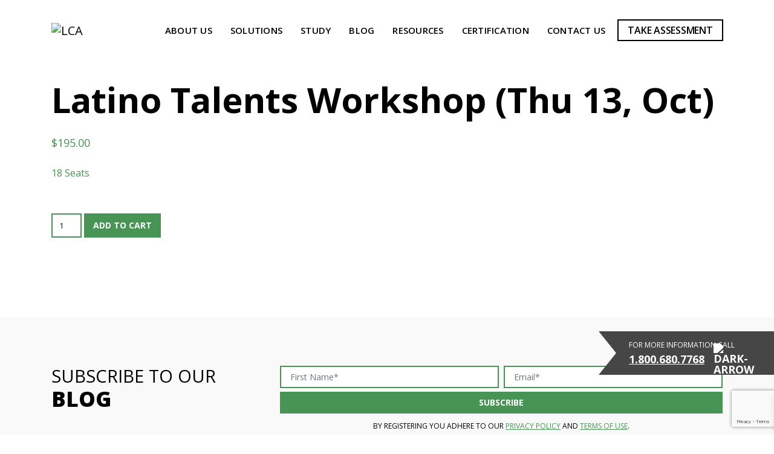

--- FILE ---
content_type: text/html; charset=utf-8
request_url: https://www.google.com/recaptcha/api2/anchor?ar=1&k=6Ld32hYlAAAAAPMGtFVwQPST1h93uJ9LvB01KUZJ&co=aHR0cHM6Ly9sYXRpbm9jYXJlZXJhc3Nlc3NtZW50LmNvbTo0NDM.&hl=en&v=N67nZn4AqZkNcbeMu4prBgzg&size=invisible&anchor-ms=20000&execute-ms=30000&cb=skhaf71ttcw
body_size: 48673
content:
<!DOCTYPE HTML><html dir="ltr" lang="en"><head><meta http-equiv="Content-Type" content="text/html; charset=UTF-8">
<meta http-equiv="X-UA-Compatible" content="IE=edge">
<title>reCAPTCHA</title>
<style type="text/css">
/* cyrillic-ext */
@font-face {
  font-family: 'Roboto';
  font-style: normal;
  font-weight: 400;
  font-stretch: 100%;
  src: url(//fonts.gstatic.com/s/roboto/v48/KFO7CnqEu92Fr1ME7kSn66aGLdTylUAMa3GUBHMdazTgWw.woff2) format('woff2');
  unicode-range: U+0460-052F, U+1C80-1C8A, U+20B4, U+2DE0-2DFF, U+A640-A69F, U+FE2E-FE2F;
}
/* cyrillic */
@font-face {
  font-family: 'Roboto';
  font-style: normal;
  font-weight: 400;
  font-stretch: 100%;
  src: url(//fonts.gstatic.com/s/roboto/v48/KFO7CnqEu92Fr1ME7kSn66aGLdTylUAMa3iUBHMdazTgWw.woff2) format('woff2');
  unicode-range: U+0301, U+0400-045F, U+0490-0491, U+04B0-04B1, U+2116;
}
/* greek-ext */
@font-face {
  font-family: 'Roboto';
  font-style: normal;
  font-weight: 400;
  font-stretch: 100%;
  src: url(//fonts.gstatic.com/s/roboto/v48/KFO7CnqEu92Fr1ME7kSn66aGLdTylUAMa3CUBHMdazTgWw.woff2) format('woff2');
  unicode-range: U+1F00-1FFF;
}
/* greek */
@font-face {
  font-family: 'Roboto';
  font-style: normal;
  font-weight: 400;
  font-stretch: 100%;
  src: url(//fonts.gstatic.com/s/roboto/v48/KFO7CnqEu92Fr1ME7kSn66aGLdTylUAMa3-UBHMdazTgWw.woff2) format('woff2');
  unicode-range: U+0370-0377, U+037A-037F, U+0384-038A, U+038C, U+038E-03A1, U+03A3-03FF;
}
/* math */
@font-face {
  font-family: 'Roboto';
  font-style: normal;
  font-weight: 400;
  font-stretch: 100%;
  src: url(//fonts.gstatic.com/s/roboto/v48/KFO7CnqEu92Fr1ME7kSn66aGLdTylUAMawCUBHMdazTgWw.woff2) format('woff2');
  unicode-range: U+0302-0303, U+0305, U+0307-0308, U+0310, U+0312, U+0315, U+031A, U+0326-0327, U+032C, U+032F-0330, U+0332-0333, U+0338, U+033A, U+0346, U+034D, U+0391-03A1, U+03A3-03A9, U+03B1-03C9, U+03D1, U+03D5-03D6, U+03F0-03F1, U+03F4-03F5, U+2016-2017, U+2034-2038, U+203C, U+2040, U+2043, U+2047, U+2050, U+2057, U+205F, U+2070-2071, U+2074-208E, U+2090-209C, U+20D0-20DC, U+20E1, U+20E5-20EF, U+2100-2112, U+2114-2115, U+2117-2121, U+2123-214F, U+2190, U+2192, U+2194-21AE, U+21B0-21E5, U+21F1-21F2, U+21F4-2211, U+2213-2214, U+2216-22FF, U+2308-230B, U+2310, U+2319, U+231C-2321, U+2336-237A, U+237C, U+2395, U+239B-23B7, U+23D0, U+23DC-23E1, U+2474-2475, U+25AF, U+25B3, U+25B7, U+25BD, U+25C1, U+25CA, U+25CC, U+25FB, U+266D-266F, U+27C0-27FF, U+2900-2AFF, U+2B0E-2B11, U+2B30-2B4C, U+2BFE, U+3030, U+FF5B, U+FF5D, U+1D400-1D7FF, U+1EE00-1EEFF;
}
/* symbols */
@font-face {
  font-family: 'Roboto';
  font-style: normal;
  font-weight: 400;
  font-stretch: 100%;
  src: url(//fonts.gstatic.com/s/roboto/v48/KFO7CnqEu92Fr1ME7kSn66aGLdTylUAMaxKUBHMdazTgWw.woff2) format('woff2');
  unicode-range: U+0001-000C, U+000E-001F, U+007F-009F, U+20DD-20E0, U+20E2-20E4, U+2150-218F, U+2190, U+2192, U+2194-2199, U+21AF, U+21E6-21F0, U+21F3, U+2218-2219, U+2299, U+22C4-22C6, U+2300-243F, U+2440-244A, U+2460-24FF, U+25A0-27BF, U+2800-28FF, U+2921-2922, U+2981, U+29BF, U+29EB, U+2B00-2BFF, U+4DC0-4DFF, U+FFF9-FFFB, U+10140-1018E, U+10190-1019C, U+101A0, U+101D0-101FD, U+102E0-102FB, U+10E60-10E7E, U+1D2C0-1D2D3, U+1D2E0-1D37F, U+1F000-1F0FF, U+1F100-1F1AD, U+1F1E6-1F1FF, U+1F30D-1F30F, U+1F315, U+1F31C, U+1F31E, U+1F320-1F32C, U+1F336, U+1F378, U+1F37D, U+1F382, U+1F393-1F39F, U+1F3A7-1F3A8, U+1F3AC-1F3AF, U+1F3C2, U+1F3C4-1F3C6, U+1F3CA-1F3CE, U+1F3D4-1F3E0, U+1F3ED, U+1F3F1-1F3F3, U+1F3F5-1F3F7, U+1F408, U+1F415, U+1F41F, U+1F426, U+1F43F, U+1F441-1F442, U+1F444, U+1F446-1F449, U+1F44C-1F44E, U+1F453, U+1F46A, U+1F47D, U+1F4A3, U+1F4B0, U+1F4B3, U+1F4B9, U+1F4BB, U+1F4BF, U+1F4C8-1F4CB, U+1F4D6, U+1F4DA, U+1F4DF, U+1F4E3-1F4E6, U+1F4EA-1F4ED, U+1F4F7, U+1F4F9-1F4FB, U+1F4FD-1F4FE, U+1F503, U+1F507-1F50B, U+1F50D, U+1F512-1F513, U+1F53E-1F54A, U+1F54F-1F5FA, U+1F610, U+1F650-1F67F, U+1F687, U+1F68D, U+1F691, U+1F694, U+1F698, U+1F6AD, U+1F6B2, U+1F6B9-1F6BA, U+1F6BC, U+1F6C6-1F6CF, U+1F6D3-1F6D7, U+1F6E0-1F6EA, U+1F6F0-1F6F3, U+1F6F7-1F6FC, U+1F700-1F7FF, U+1F800-1F80B, U+1F810-1F847, U+1F850-1F859, U+1F860-1F887, U+1F890-1F8AD, U+1F8B0-1F8BB, U+1F8C0-1F8C1, U+1F900-1F90B, U+1F93B, U+1F946, U+1F984, U+1F996, U+1F9E9, U+1FA00-1FA6F, U+1FA70-1FA7C, U+1FA80-1FA89, U+1FA8F-1FAC6, U+1FACE-1FADC, U+1FADF-1FAE9, U+1FAF0-1FAF8, U+1FB00-1FBFF;
}
/* vietnamese */
@font-face {
  font-family: 'Roboto';
  font-style: normal;
  font-weight: 400;
  font-stretch: 100%;
  src: url(//fonts.gstatic.com/s/roboto/v48/KFO7CnqEu92Fr1ME7kSn66aGLdTylUAMa3OUBHMdazTgWw.woff2) format('woff2');
  unicode-range: U+0102-0103, U+0110-0111, U+0128-0129, U+0168-0169, U+01A0-01A1, U+01AF-01B0, U+0300-0301, U+0303-0304, U+0308-0309, U+0323, U+0329, U+1EA0-1EF9, U+20AB;
}
/* latin-ext */
@font-face {
  font-family: 'Roboto';
  font-style: normal;
  font-weight: 400;
  font-stretch: 100%;
  src: url(//fonts.gstatic.com/s/roboto/v48/KFO7CnqEu92Fr1ME7kSn66aGLdTylUAMa3KUBHMdazTgWw.woff2) format('woff2');
  unicode-range: U+0100-02BA, U+02BD-02C5, U+02C7-02CC, U+02CE-02D7, U+02DD-02FF, U+0304, U+0308, U+0329, U+1D00-1DBF, U+1E00-1E9F, U+1EF2-1EFF, U+2020, U+20A0-20AB, U+20AD-20C0, U+2113, U+2C60-2C7F, U+A720-A7FF;
}
/* latin */
@font-face {
  font-family: 'Roboto';
  font-style: normal;
  font-weight: 400;
  font-stretch: 100%;
  src: url(//fonts.gstatic.com/s/roboto/v48/KFO7CnqEu92Fr1ME7kSn66aGLdTylUAMa3yUBHMdazQ.woff2) format('woff2');
  unicode-range: U+0000-00FF, U+0131, U+0152-0153, U+02BB-02BC, U+02C6, U+02DA, U+02DC, U+0304, U+0308, U+0329, U+2000-206F, U+20AC, U+2122, U+2191, U+2193, U+2212, U+2215, U+FEFF, U+FFFD;
}
/* cyrillic-ext */
@font-face {
  font-family: 'Roboto';
  font-style: normal;
  font-weight: 500;
  font-stretch: 100%;
  src: url(//fonts.gstatic.com/s/roboto/v48/KFO7CnqEu92Fr1ME7kSn66aGLdTylUAMa3GUBHMdazTgWw.woff2) format('woff2');
  unicode-range: U+0460-052F, U+1C80-1C8A, U+20B4, U+2DE0-2DFF, U+A640-A69F, U+FE2E-FE2F;
}
/* cyrillic */
@font-face {
  font-family: 'Roboto';
  font-style: normal;
  font-weight: 500;
  font-stretch: 100%;
  src: url(//fonts.gstatic.com/s/roboto/v48/KFO7CnqEu92Fr1ME7kSn66aGLdTylUAMa3iUBHMdazTgWw.woff2) format('woff2');
  unicode-range: U+0301, U+0400-045F, U+0490-0491, U+04B0-04B1, U+2116;
}
/* greek-ext */
@font-face {
  font-family: 'Roboto';
  font-style: normal;
  font-weight: 500;
  font-stretch: 100%;
  src: url(//fonts.gstatic.com/s/roboto/v48/KFO7CnqEu92Fr1ME7kSn66aGLdTylUAMa3CUBHMdazTgWw.woff2) format('woff2');
  unicode-range: U+1F00-1FFF;
}
/* greek */
@font-face {
  font-family: 'Roboto';
  font-style: normal;
  font-weight: 500;
  font-stretch: 100%;
  src: url(//fonts.gstatic.com/s/roboto/v48/KFO7CnqEu92Fr1ME7kSn66aGLdTylUAMa3-UBHMdazTgWw.woff2) format('woff2');
  unicode-range: U+0370-0377, U+037A-037F, U+0384-038A, U+038C, U+038E-03A1, U+03A3-03FF;
}
/* math */
@font-face {
  font-family: 'Roboto';
  font-style: normal;
  font-weight: 500;
  font-stretch: 100%;
  src: url(//fonts.gstatic.com/s/roboto/v48/KFO7CnqEu92Fr1ME7kSn66aGLdTylUAMawCUBHMdazTgWw.woff2) format('woff2');
  unicode-range: U+0302-0303, U+0305, U+0307-0308, U+0310, U+0312, U+0315, U+031A, U+0326-0327, U+032C, U+032F-0330, U+0332-0333, U+0338, U+033A, U+0346, U+034D, U+0391-03A1, U+03A3-03A9, U+03B1-03C9, U+03D1, U+03D5-03D6, U+03F0-03F1, U+03F4-03F5, U+2016-2017, U+2034-2038, U+203C, U+2040, U+2043, U+2047, U+2050, U+2057, U+205F, U+2070-2071, U+2074-208E, U+2090-209C, U+20D0-20DC, U+20E1, U+20E5-20EF, U+2100-2112, U+2114-2115, U+2117-2121, U+2123-214F, U+2190, U+2192, U+2194-21AE, U+21B0-21E5, U+21F1-21F2, U+21F4-2211, U+2213-2214, U+2216-22FF, U+2308-230B, U+2310, U+2319, U+231C-2321, U+2336-237A, U+237C, U+2395, U+239B-23B7, U+23D0, U+23DC-23E1, U+2474-2475, U+25AF, U+25B3, U+25B7, U+25BD, U+25C1, U+25CA, U+25CC, U+25FB, U+266D-266F, U+27C0-27FF, U+2900-2AFF, U+2B0E-2B11, U+2B30-2B4C, U+2BFE, U+3030, U+FF5B, U+FF5D, U+1D400-1D7FF, U+1EE00-1EEFF;
}
/* symbols */
@font-face {
  font-family: 'Roboto';
  font-style: normal;
  font-weight: 500;
  font-stretch: 100%;
  src: url(//fonts.gstatic.com/s/roboto/v48/KFO7CnqEu92Fr1ME7kSn66aGLdTylUAMaxKUBHMdazTgWw.woff2) format('woff2');
  unicode-range: U+0001-000C, U+000E-001F, U+007F-009F, U+20DD-20E0, U+20E2-20E4, U+2150-218F, U+2190, U+2192, U+2194-2199, U+21AF, U+21E6-21F0, U+21F3, U+2218-2219, U+2299, U+22C4-22C6, U+2300-243F, U+2440-244A, U+2460-24FF, U+25A0-27BF, U+2800-28FF, U+2921-2922, U+2981, U+29BF, U+29EB, U+2B00-2BFF, U+4DC0-4DFF, U+FFF9-FFFB, U+10140-1018E, U+10190-1019C, U+101A0, U+101D0-101FD, U+102E0-102FB, U+10E60-10E7E, U+1D2C0-1D2D3, U+1D2E0-1D37F, U+1F000-1F0FF, U+1F100-1F1AD, U+1F1E6-1F1FF, U+1F30D-1F30F, U+1F315, U+1F31C, U+1F31E, U+1F320-1F32C, U+1F336, U+1F378, U+1F37D, U+1F382, U+1F393-1F39F, U+1F3A7-1F3A8, U+1F3AC-1F3AF, U+1F3C2, U+1F3C4-1F3C6, U+1F3CA-1F3CE, U+1F3D4-1F3E0, U+1F3ED, U+1F3F1-1F3F3, U+1F3F5-1F3F7, U+1F408, U+1F415, U+1F41F, U+1F426, U+1F43F, U+1F441-1F442, U+1F444, U+1F446-1F449, U+1F44C-1F44E, U+1F453, U+1F46A, U+1F47D, U+1F4A3, U+1F4B0, U+1F4B3, U+1F4B9, U+1F4BB, U+1F4BF, U+1F4C8-1F4CB, U+1F4D6, U+1F4DA, U+1F4DF, U+1F4E3-1F4E6, U+1F4EA-1F4ED, U+1F4F7, U+1F4F9-1F4FB, U+1F4FD-1F4FE, U+1F503, U+1F507-1F50B, U+1F50D, U+1F512-1F513, U+1F53E-1F54A, U+1F54F-1F5FA, U+1F610, U+1F650-1F67F, U+1F687, U+1F68D, U+1F691, U+1F694, U+1F698, U+1F6AD, U+1F6B2, U+1F6B9-1F6BA, U+1F6BC, U+1F6C6-1F6CF, U+1F6D3-1F6D7, U+1F6E0-1F6EA, U+1F6F0-1F6F3, U+1F6F7-1F6FC, U+1F700-1F7FF, U+1F800-1F80B, U+1F810-1F847, U+1F850-1F859, U+1F860-1F887, U+1F890-1F8AD, U+1F8B0-1F8BB, U+1F8C0-1F8C1, U+1F900-1F90B, U+1F93B, U+1F946, U+1F984, U+1F996, U+1F9E9, U+1FA00-1FA6F, U+1FA70-1FA7C, U+1FA80-1FA89, U+1FA8F-1FAC6, U+1FACE-1FADC, U+1FADF-1FAE9, U+1FAF0-1FAF8, U+1FB00-1FBFF;
}
/* vietnamese */
@font-face {
  font-family: 'Roboto';
  font-style: normal;
  font-weight: 500;
  font-stretch: 100%;
  src: url(//fonts.gstatic.com/s/roboto/v48/KFO7CnqEu92Fr1ME7kSn66aGLdTylUAMa3OUBHMdazTgWw.woff2) format('woff2');
  unicode-range: U+0102-0103, U+0110-0111, U+0128-0129, U+0168-0169, U+01A0-01A1, U+01AF-01B0, U+0300-0301, U+0303-0304, U+0308-0309, U+0323, U+0329, U+1EA0-1EF9, U+20AB;
}
/* latin-ext */
@font-face {
  font-family: 'Roboto';
  font-style: normal;
  font-weight: 500;
  font-stretch: 100%;
  src: url(//fonts.gstatic.com/s/roboto/v48/KFO7CnqEu92Fr1ME7kSn66aGLdTylUAMa3KUBHMdazTgWw.woff2) format('woff2');
  unicode-range: U+0100-02BA, U+02BD-02C5, U+02C7-02CC, U+02CE-02D7, U+02DD-02FF, U+0304, U+0308, U+0329, U+1D00-1DBF, U+1E00-1E9F, U+1EF2-1EFF, U+2020, U+20A0-20AB, U+20AD-20C0, U+2113, U+2C60-2C7F, U+A720-A7FF;
}
/* latin */
@font-face {
  font-family: 'Roboto';
  font-style: normal;
  font-weight: 500;
  font-stretch: 100%;
  src: url(//fonts.gstatic.com/s/roboto/v48/KFO7CnqEu92Fr1ME7kSn66aGLdTylUAMa3yUBHMdazQ.woff2) format('woff2');
  unicode-range: U+0000-00FF, U+0131, U+0152-0153, U+02BB-02BC, U+02C6, U+02DA, U+02DC, U+0304, U+0308, U+0329, U+2000-206F, U+20AC, U+2122, U+2191, U+2193, U+2212, U+2215, U+FEFF, U+FFFD;
}
/* cyrillic-ext */
@font-face {
  font-family: 'Roboto';
  font-style: normal;
  font-weight: 900;
  font-stretch: 100%;
  src: url(//fonts.gstatic.com/s/roboto/v48/KFO7CnqEu92Fr1ME7kSn66aGLdTylUAMa3GUBHMdazTgWw.woff2) format('woff2');
  unicode-range: U+0460-052F, U+1C80-1C8A, U+20B4, U+2DE0-2DFF, U+A640-A69F, U+FE2E-FE2F;
}
/* cyrillic */
@font-face {
  font-family: 'Roboto';
  font-style: normal;
  font-weight: 900;
  font-stretch: 100%;
  src: url(//fonts.gstatic.com/s/roboto/v48/KFO7CnqEu92Fr1ME7kSn66aGLdTylUAMa3iUBHMdazTgWw.woff2) format('woff2');
  unicode-range: U+0301, U+0400-045F, U+0490-0491, U+04B0-04B1, U+2116;
}
/* greek-ext */
@font-face {
  font-family: 'Roboto';
  font-style: normal;
  font-weight: 900;
  font-stretch: 100%;
  src: url(//fonts.gstatic.com/s/roboto/v48/KFO7CnqEu92Fr1ME7kSn66aGLdTylUAMa3CUBHMdazTgWw.woff2) format('woff2');
  unicode-range: U+1F00-1FFF;
}
/* greek */
@font-face {
  font-family: 'Roboto';
  font-style: normal;
  font-weight: 900;
  font-stretch: 100%;
  src: url(//fonts.gstatic.com/s/roboto/v48/KFO7CnqEu92Fr1ME7kSn66aGLdTylUAMa3-UBHMdazTgWw.woff2) format('woff2');
  unicode-range: U+0370-0377, U+037A-037F, U+0384-038A, U+038C, U+038E-03A1, U+03A3-03FF;
}
/* math */
@font-face {
  font-family: 'Roboto';
  font-style: normal;
  font-weight: 900;
  font-stretch: 100%;
  src: url(//fonts.gstatic.com/s/roboto/v48/KFO7CnqEu92Fr1ME7kSn66aGLdTylUAMawCUBHMdazTgWw.woff2) format('woff2');
  unicode-range: U+0302-0303, U+0305, U+0307-0308, U+0310, U+0312, U+0315, U+031A, U+0326-0327, U+032C, U+032F-0330, U+0332-0333, U+0338, U+033A, U+0346, U+034D, U+0391-03A1, U+03A3-03A9, U+03B1-03C9, U+03D1, U+03D5-03D6, U+03F0-03F1, U+03F4-03F5, U+2016-2017, U+2034-2038, U+203C, U+2040, U+2043, U+2047, U+2050, U+2057, U+205F, U+2070-2071, U+2074-208E, U+2090-209C, U+20D0-20DC, U+20E1, U+20E5-20EF, U+2100-2112, U+2114-2115, U+2117-2121, U+2123-214F, U+2190, U+2192, U+2194-21AE, U+21B0-21E5, U+21F1-21F2, U+21F4-2211, U+2213-2214, U+2216-22FF, U+2308-230B, U+2310, U+2319, U+231C-2321, U+2336-237A, U+237C, U+2395, U+239B-23B7, U+23D0, U+23DC-23E1, U+2474-2475, U+25AF, U+25B3, U+25B7, U+25BD, U+25C1, U+25CA, U+25CC, U+25FB, U+266D-266F, U+27C0-27FF, U+2900-2AFF, U+2B0E-2B11, U+2B30-2B4C, U+2BFE, U+3030, U+FF5B, U+FF5D, U+1D400-1D7FF, U+1EE00-1EEFF;
}
/* symbols */
@font-face {
  font-family: 'Roboto';
  font-style: normal;
  font-weight: 900;
  font-stretch: 100%;
  src: url(//fonts.gstatic.com/s/roboto/v48/KFO7CnqEu92Fr1ME7kSn66aGLdTylUAMaxKUBHMdazTgWw.woff2) format('woff2');
  unicode-range: U+0001-000C, U+000E-001F, U+007F-009F, U+20DD-20E0, U+20E2-20E4, U+2150-218F, U+2190, U+2192, U+2194-2199, U+21AF, U+21E6-21F0, U+21F3, U+2218-2219, U+2299, U+22C4-22C6, U+2300-243F, U+2440-244A, U+2460-24FF, U+25A0-27BF, U+2800-28FF, U+2921-2922, U+2981, U+29BF, U+29EB, U+2B00-2BFF, U+4DC0-4DFF, U+FFF9-FFFB, U+10140-1018E, U+10190-1019C, U+101A0, U+101D0-101FD, U+102E0-102FB, U+10E60-10E7E, U+1D2C0-1D2D3, U+1D2E0-1D37F, U+1F000-1F0FF, U+1F100-1F1AD, U+1F1E6-1F1FF, U+1F30D-1F30F, U+1F315, U+1F31C, U+1F31E, U+1F320-1F32C, U+1F336, U+1F378, U+1F37D, U+1F382, U+1F393-1F39F, U+1F3A7-1F3A8, U+1F3AC-1F3AF, U+1F3C2, U+1F3C4-1F3C6, U+1F3CA-1F3CE, U+1F3D4-1F3E0, U+1F3ED, U+1F3F1-1F3F3, U+1F3F5-1F3F7, U+1F408, U+1F415, U+1F41F, U+1F426, U+1F43F, U+1F441-1F442, U+1F444, U+1F446-1F449, U+1F44C-1F44E, U+1F453, U+1F46A, U+1F47D, U+1F4A3, U+1F4B0, U+1F4B3, U+1F4B9, U+1F4BB, U+1F4BF, U+1F4C8-1F4CB, U+1F4D6, U+1F4DA, U+1F4DF, U+1F4E3-1F4E6, U+1F4EA-1F4ED, U+1F4F7, U+1F4F9-1F4FB, U+1F4FD-1F4FE, U+1F503, U+1F507-1F50B, U+1F50D, U+1F512-1F513, U+1F53E-1F54A, U+1F54F-1F5FA, U+1F610, U+1F650-1F67F, U+1F687, U+1F68D, U+1F691, U+1F694, U+1F698, U+1F6AD, U+1F6B2, U+1F6B9-1F6BA, U+1F6BC, U+1F6C6-1F6CF, U+1F6D3-1F6D7, U+1F6E0-1F6EA, U+1F6F0-1F6F3, U+1F6F7-1F6FC, U+1F700-1F7FF, U+1F800-1F80B, U+1F810-1F847, U+1F850-1F859, U+1F860-1F887, U+1F890-1F8AD, U+1F8B0-1F8BB, U+1F8C0-1F8C1, U+1F900-1F90B, U+1F93B, U+1F946, U+1F984, U+1F996, U+1F9E9, U+1FA00-1FA6F, U+1FA70-1FA7C, U+1FA80-1FA89, U+1FA8F-1FAC6, U+1FACE-1FADC, U+1FADF-1FAE9, U+1FAF0-1FAF8, U+1FB00-1FBFF;
}
/* vietnamese */
@font-face {
  font-family: 'Roboto';
  font-style: normal;
  font-weight: 900;
  font-stretch: 100%;
  src: url(//fonts.gstatic.com/s/roboto/v48/KFO7CnqEu92Fr1ME7kSn66aGLdTylUAMa3OUBHMdazTgWw.woff2) format('woff2');
  unicode-range: U+0102-0103, U+0110-0111, U+0128-0129, U+0168-0169, U+01A0-01A1, U+01AF-01B0, U+0300-0301, U+0303-0304, U+0308-0309, U+0323, U+0329, U+1EA0-1EF9, U+20AB;
}
/* latin-ext */
@font-face {
  font-family: 'Roboto';
  font-style: normal;
  font-weight: 900;
  font-stretch: 100%;
  src: url(//fonts.gstatic.com/s/roboto/v48/KFO7CnqEu92Fr1ME7kSn66aGLdTylUAMa3KUBHMdazTgWw.woff2) format('woff2');
  unicode-range: U+0100-02BA, U+02BD-02C5, U+02C7-02CC, U+02CE-02D7, U+02DD-02FF, U+0304, U+0308, U+0329, U+1D00-1DBF, U+1E00-1E9F, U+1EF2-1EFF, U+2020, U+20A0-20AB, U+20AD-20C0, U+2113, U+2C60-2C7F, U+A720-A7FF;
}
/* latin */
@font-face {
  font-family: 'Roboto';
  font-style: normal;
  font-weight: 900;
  font-stretch: 100%;
  src: url(//fonts.gstatic.com/s/roboto/v48/KFO7CnqEu92Fr1ME7kSn66aGLdTylUAMa3yUBHMdazQ.woff2) format('woff2');
  unicode-range: U+0000-00FF, U+0131, U+0152-0153, U+02BB-02BC, U+02C6, U+02DA, U+02DC, U+0304, U+0308, U+0329, U+2000-206F, U+20AC, U+2122, U+2191, U+2193, U+2212, U+2215, U+FEFF, U+FFFD;
}

</style>
<link rel="stylesheet" type="text/css" href="https://www.gstatic.com/recaptcha/releases/N67nZn4AqZkNcbeMu4prBgzg/styles__ltr.css">
<script nonce="C5DdiKtSc5N-MCUd9Q9bZQ" type="text/javascript">window['__recaptcha_api'] = 'https://www.google.com/recaptcha/api2/';</script>
<script type="text/javascript" src="https://www.gstatic.com/recaptcha/releases/N67nZn4AqZkNcbeMu4prBgzg/recaptcha__en.js" nonce="C5DdiKtSc5N-MCUd9Q9bZQ">
      
    </script></head>
<body><div id="rc-anchor-alert" class="rc-anchor-alert"></div>
<input type="hidden" id="recaptcha-token" value="[base64]">
<script type="text/javascript" nonce="C5DdiKtSc5N-MCUd9Q9bZQ">
      recaptcha.anchor.Main.init("[\x22ainput\x22,[\x22bgdata\x22,\x22\x22,\[base64]/[base64]/[base64]/[base64]/[base64]/UltsKytdPUU6KEU8MjA0OD9SW2wrK109RT4+NnwxOTI6KChFJjY0NTEyKT09NTUyOTYmJk0rMTxjLmxlbmd0aCYmKGMuY2hhckNvZGVBdChNKzEpJjY0NTEyKT09NTYzMjA/[base64]/[base64]/[base64]/[base64]/[base64]/[base64]/[base64]\x22,\[base64]\\u003d\x22,\x22esK1wqx6w5PCsX/CpMKWWcKGY8O9wrwfJcOBw5RDwpbDjsO+bWMVYcK+w5lpZMK9eFPDt8Ojwrhrc8OHw4nCjjTCtgkBwpE0wqdBZcKYfMK0ARXDlXxIacKswqzDgcKBw6PDncKEw4fDjxfCrHjCjsKawo/CgcKPw4rCtTbDlcKqL8KfZkvDh8OqwqPDkcOtw6/Cj8O9wrMXY8KawqdnQyg4wrQhwoUDFcKqwoHDnV/Dn8KYw5jCj8OaMU9WwoM7wpXCrMKjwoAjCcKwLl7DscO3wpjCkMOfwoLCsRnDgwjCgcOew5LDpMO2wr8awqV8FMOPwpc/woxMS8OhwpQOUMKqw69ZZMKiwqt+w6hnw4/CjArDjxTCo2XChsOhKcKUw7pWwqzDvcOwI8OcCjYJFcK5ZRBpfcOaKMKORsOWI8OCwpPDo0XDhsKGw5HCljLDqBl2ajPCqDsKw7lTw7gnwo3CtwLDtR3DtsK9D8OkwqF0wr7DvsKEw53Dv2piRMKvMcKbw6DCpsOxFjV2KWLCj24AwqDDgHlcw5rCt1TCsF1Bw4M/K2jCi8O6wr8uw6PDoEJNAsKLI8KZAMK2VDlFH8KTcMOaw4RMYhjDgV/[base64]/[base64]/CqcOXf0R1DCxdK0cYwqbDuGh4YMOcwqQ5wplvMMKNDsKxH8Kjw6DDvsKVE8OrwpfCgsKUw74ew7oXw7Q4asKDfjNdwrjDkMOGwpXCtcOYwovDtHPCvX/DrcOxwqFIwrLCkcKDQMKbwoZnXcOiw7rCohMDOsK8wqoSw6UfwpfDgcKxwr9uGsKhTsK2wonDhzvCmlbDhWRwSiU8F0PCsMKMEMOQP3pACU7DlCNHJD0Rw64TY1nDjhAOLj/CuDF7wqJgwppwHsOyf8OawoHDo8OpScKGw60jGg8NecKfwpvDisOywqh5w4k/w5zDlsK5W8OqwqU4VcKowoArw63CqsO4w5NcDMKXEcOjd8Obw7ZBw7plw6tFw6TChDsLw6fCnsK5w69VIcKoMC/ClMKoTy/CrkrDjcOtwpLDljUhw43Cj8OFQsONWsOEwoIPaiRSw5/Dp8OYwqc/ak/[base64]/[base64]/w7VzHsO/wqHDnwQYw7x8RsK/VHIUH1VYwpvCh0ppIcKUWMOGFTMlaU8WFsKdw5XDn8K0NcKEenBVOyLCkT4dLzjDssKNw5LCoVrDjSLDhMOqwqfDtgPDmTjDvcOvTsKPY8KLw5nDsMK5D8OUWMO2w6PCsRXDnG/Cv1Eew5rCs8OFCzJ3wofDojxfw4wWw6VIwqdaMl0awoExw6loeA9OWmnDjEbDlMOkThVTwqM9RAHClGAYccKBIcOEw5/Cig7CmsKYwoLCj8OZfMOOeRfCtwFaw57DrmXDksOcw6w3woXDl8KsFDzDnSwtwrTDlyhObjPDh8OAwr8uw6jDtjxwDsK3w6pMwrXDvsKfw4nDnlczw6TCq8KWwqNzwpd8DMOIw6DCgcKcEMOrNsKJwqbCjsKYw711w4vCu8K/[base64]/ClsOCECEAwr3CsWPDmg7DrXLDgFgsQ8OUa8OAwrkhwpvDmz5LwoLClsKiw6DCsRPCmARtFDTCmMKlw7MWbB59I8KowrvDvCPDgWprQgbDrcK2w6HCisOUcsKIw4bClG0Dw5FeXlsRPz7DoMOGd8KOw45pw7fClCfDpnrDt2p9U8KmHlsMZmZ/fcKHI8OCw7jCmAnCvMKLw4BfwoDDvSrDsMOfBMO8JcOqdUFGKztZw6IdNyDCrcKwUzQBw4zCsHRJVsKuXVfDtTLDjEsdPsOhGQLDg8OwwrTCt1s6wqnDiStyHcOFd38vVAHCq8KgwqgXZSrDmcKrwoHCpcKEw6kAwrLDpsOew6/DlH3DqcKTw7/[base64]/[base64]/Ch2AKw4DDoXbCtBfCnsOgw7nDocKXwoA4wrM4Cwspwr4FeyNFwrjDo8OsHsK+w7nCnMOBw60mOMKaEA8aw48OO8K/w4cfw5IEV8K6w6ZHw7YxwpjCocOMHAPDuhPCt8OTw7TCvCpoIsOyw6zDrmwzHXjDhUlJw6t4KMOtw7hQelzDnMKGdDovw6VUesOSw4rDrcKoGMKWZMKGw7zDosKOTxFXwpxMbsK2QMKBwq/CkVTCtMOnw4TClBYQf8OuDTbCgiA4w5NrbXF9wrjDoVUew6nCp8O3wpMpWsK4w7zCnMK4OcKWwr/Dh8ODw6vCmgrCniEXZBXCt8O4DEV2wqbDi8K8wpl8w4zDlsOlwoHCj0luU1MRwr0Kwq7Cgxw/[base64]/DkkZ0wo4nw5PCulTCr2jCi8KowoDCvyoGwr7Cn8KWwoYdQ8OywrERAE/Dm0p+T8KVw4Muw7zCosKkwrrDj8OAHQLDnsKWwojCsRHDhsKlBcKOw57CmMKiwpvCrQw9MMKjZHZcwr1Fw7RLw5cNw4VAw6/Dux4AFMKlwpFyw5YAGk4Mw5XDgDnDpsKHwprCoT/ChsKsw6jCrMOQc30QGmx0b3gvasKEw4rDuMOiwq9zFkdTAsKCwp95cVPDuwpdYlnCpzxfAAtzw4PDuMK9U2l4w7Rxw4h9wrjDoHrDo8O/[base64]/R8KReQrClGvCvsOMaFTDvS0DAXXDujDCmMOWw6PDhcODJjXCiyoQw5PCpw8Yw7HCpcO+woE6wofDgHILewzDhsOQw5FZKMOcwrLDuF7DiMO2fCzDtxZ8wqPCqMKzwpgrwp5eG8KPFEd3cMKCwoMlPsOCbcOxwprCicORw53DhDdzPsKwT8K/ZyjCpHphwrYSwq8jfMKswrTCihTDtVJ8eMOwUsK/w6ZID1IOKh8Ga8KjwpDCiCLDtMKuwqrCgzVYGi0wdw1Bw7Urw6zDq3BrwqjDuwnCtGnDl8OcQMOQDMKNw6RtYjnDm8KBE0/[base64]/CscKJZsOew7rDlcKPwpfCmMOaw6jCqXByw4kxJzrDhAMPZTLDmATClcO7wpjDizxUwr5aw7oqwqA/[base64]/CpMKKw5PCpMOmecOtw4ZQw5rDvsOROHrCqsKkVsK/RhxsccKiVX/CnkU7w6vDuHPDsULDrn7DgxrDvBUgwp3DqQfDscOINTsKGcKWwpp1w78gw4TDvhI7w7ZBKMKhQ2vCqMKrLsOVbH3CrxfDgywDXRUmAcOeGsKYw5MSw64MA8OBwqbDjDQZGVfDusKiwpxVOcOXEn3DtsOMw4bClcKMwrdqwo59GidqCB3CsCrCo2zDpC/ChsKzRMOTTcOkKkvDmsOlfQ3DqFlFWn/Dv8K0NsKrwr5JKUABacOBdcKEwqU0TMK6w47Dm00dEwHCtBRkwqkNw7PCqFfDqQh3w6ltwqbCsnHCs8Olb8KiwrzChARkwrbCtHJubcK/[base64]/DlsOeQcOfA8KTU8OIfWhJw55mD8OFaU3DscOHdCzClj/CmTgpGMOVw5whw4Bgwp12wopSw5JUwoFuakl9wphKw6BTZUnDt8KfBsKpdMKDJ8KQT8OaZWXDuSs0w7d9egXCvcK4M2EkGMK2RRDCk8OWL8OuwobDusKDaCXDi8KHIijCjcK9w4DCqsOuwrQWd8KbwqQUGRnCmwjCsUfCuMOpb8K1ZcOlIlIdwo/Dkgxvwq/DsipfesKbw4s+IkIuwqDDsMK0A8KSCwIPbVvDhsK2w4hNw6vDrk/Ci3zCtgTDlWJdw6bDjMODw7ZoC8O2w7jCm8K4wrgoUcKawpTCusKka8OBesO9w5FsNgofwp/DpHzDtMORTsOEw4cNwqoMFcOXdcKEwoZtw51ubzbDujtew7LClEUpw6cfBA3CrsK/w6HCmlXCjypLOMK9YzLDvsKdwrnCrsO0w57Ct1kOYMK/w5kFLRPDjMOxw4UeEztyw43Ct8KbScOUw51rNwDDs8K/w7oLw4xTE8KEw7/DpsKDwqbDjcOPcSDDunlZS2LDhFZ3EzQcWMO6w6ghPsKLScKFUsKTw64ucsK2wqIaHcKcfMKhfkciw4jCtMKIbsO/[base64]/DqMOXw74fZlTDpQvDmcO/X3jChxZIXMKjDkzDrcO8W8O4McO0woRAEsK3w7XCp8ORwpPDjgVEIiPDqBgLw5Jdw4chbsKbwrjCp8KEw48Sw6TCuS8pw4TCo8KFw6nDv0gQwpl/wrhTG8K+wpTClAjCsnDCnMOqdMKSw5/DjcKhF8O/[base64]/CsKoTy/CoxXDj8KjL8ObHMOiwr3Cly/[base64]/DvBJPwqxLw607ajXDt8Kiw5xnFMKVw5bCuXxzX8OkwrPDm1PCrwUXw7k7w5YoNMKBdUgTw5rCtsKXKSAIw5slw7/Dqy5Rw6PCuBMpcRXDqDMeZsOowoTDmlk5B8OYd34FN8OhPCsUw5nDncKzMmbDp8O+wrHCh1Iyw5DCv8Kww5Yswq/DssOVEcKMCQVow4/ClynDvABpwo3DjkxHwrLDmsKyT3ggOsOrIBhpdmnDpcKkIMKXwr3DmMKkKlMnwok9AMKKdMOiCcOVWMO/GcOTwqTDj8OfECXCoRQiwp/[base64]/[base64]/[base64]/w5cOwo/DpsKgw4YSAj4PQMKJw7Ekw6rCugIhwq17VsO4w6Zbwo8uFsKXdsKfw5/DpcK9b8KJwrUcw7LDo8KAHRcTN8KSLzPCtMOEwol9wp8VwpQbwpXDv8OWYMKhw7LCksKdwpA5RkrDgcKdw4zCgcKXLC9Ew53CtcK/[base64]/DhMOswpscw7jCuCXDozk9RCrCpGkNasO6PcKXNcOoTcK3M8OzaTnDicKIEMKrw5nDjsKSe8KPw59zW3XDoizCkj7CvMOdwqhyJF/CtA/CrmBowroCw78Gw4F/bjNowpIyLcOew5xdwqhBJl7CisObw5DDi8OiwrtGZgfDvQ01G8KzcsO0w5AFw67Ck8OCE8O5w67DsmTDmTDCu1TCkE3Ds8KqKCPDhkRTJSfDhMOhwqrCoMOmwrHDhcKAwrfCgTwaRH1Iw5bDlD19FCgmZAY/fsKOw7HCkBshw63DmgJiwp5FaMK8H8KxwoXCk8OhCQPDmMOgF0AJw4rDnMKSAn4Dw4VnLsO/wqnCo8K0w6QXw7cmw6TCncKrR8OIC01FO8OiwpxUwrXCr8O3EcKUwqHCrRvDscKtesO/R8O+w78sw5DCjxYnwpHDqsOAworCkFPCmMK6W8K0IDJvGzRIXDdyw5tTYsKOI8K2w43CpcOCw6vDri3Dr8KTIWTCuX/[base64]/DlsKtVcKNwq3DjMK+XMO+w7xnw6LDr8KNw4tIEmXDisOew6pFSsOgV3XDkcOXJAfCsicqdcOoNmzDtDY4WsO9McOESMK1G08TRR4+w4PDllAswqsKaMOBw6vCncOJw5dzw6tBwq3CqsONOMOtw6BuLiTDgMO3LMOywogQw5w0w7XDqsKuwqU4wpHDu8K/wrl2wo3DjcKxwpbDjsKXwqlcIHjDtMOKIsOVw6PDjHxFw7PDknBcwqoDw7UyB8KYw45Dw51ew7HCtBBjwoTCt8Ogcl/CrDpRbGQOwq1ZGMK9AFdGwp9Rw4XDu8OjKsKUGsO+fxXDhsK1fgHCqMKwIG9mKMO/w4zDhTrDlnUVEsKjSWvCvsKeeQ8WTcO/w6jDgcOeYUc8w5nChyfDssOGwpPCpcOfwo83wobCkEUsw7Rsw5tew7kNXBDCg8Kjwr0IwoNxOXssw79HP8Ojw43CjgR6aMKQTsKRKcOgw4HDusO2GMKZAcKsw4vDuTzDskLCmTDCscK6woPChMKdIR/DkgZ7b8Otw7fCnFN3VStfRUhkYMOWwop+ajAnG2hAw6k0w7QrwpdtVcKCw48oKMOiwpQ9woPDrMORNFIzFjLCqH5Hw5PDtsKqP34qwopvLsOmw5rCmwbDuwEow7E3PsOBBcKWeSTDjDXDtMOaw4/DkMK1fEI7AV0Dw4dBw4d4wrbDvMOwekXDpcKrwqxVJR8mw41Qw7vCsMOHw5QKBcODwqTDkh3DpA5Ge8OZwqBMXMKQQhXCncKhwrZCw7rCiMKZREPDvsOpwqZZw54Ww7/[base64]/DpHwOwo/DnyzCtjVmwpXDj8K2M8KODh3CncKFwrMwFMObw5fDpyYJwpM6GMKUVMOBwqLCgsO6KcKFwp5+M8OEP8KYDUdawrPDji7DhAHDqRvCpX/CiyFhTXUDXEtUwqfDp8OWw6l8VMOiTcKFw6PDulPCvsKPwrUWHsK/eFp8w4Y6w6sIM8KsASM4w6sJGsKqUMOYUwTDnllYSsOjD17Dsitqd8O1dsONwq9QCMOYdcOlcsOpw6I2SAYvMh7Ci0TClz7CkH10Ul7DqcK3wpLDnMOSOz3ClhXCv8O6wq/DgQTDnMOfw5FQdyPCm1Z2EGfCqMKsVmNyw7DChMO5XGlEVsKqCkXCgcKVZEvDksK+w4pXB0t9QcOvE8KTLhdJdXLDnHnCugo6w5/DgsKhwrBecUTDngtXT8KdwpnCqCrCsiXCtMODe8OxwpExGMOyZWlyw7pFBMOodEBKwqzComE4bU5gw53DmBQuwq4zw48OWmdRdcK5wqY+wp4oDsOww54HcsOOCcKtZ1nDqMO+fR5Hw5/CqMOLRSwxGwnDscOtw5RlJjMkw6ROwqnDncK5bsO/w6Rpw4DDiEDDksKIwp3DoMO5e8OHUMKiw7PDhMK/F8KaTsKvwozDrGTDuXvCjxBRDwfDu8OYwrnDvB/[base64]/CgcKDwrN7w7LCtMK0RQV4w6nCrcKlwos8bcOaZjc9w7t6akDCnsKRw5dBU8K5b2N1wqTCkG9iI3UlCcKOworDp1Edwr43JsKbGMOXwqvCn2vCoCbCvcObdMO4EyzCl8KPw67Cv1UNw5F2w4UZdcKxwpsvCUrCl1h/TxcSE8KgwrfCq3pZDVBKw7bCrMKPV8KIw57DmmLDm2zCqcOKwpAmbTV/w4sGGsKGH8OGw4/CuUQWIsKBwpkSMsOVwqPDujnDk1/CvQQaX8O4w6EewrN/[base64]/wrXCicO/RcOpAcK9BsOsw6XCsU3DqE53wozClGhhDwopwpkIa2MnwpHCkGbDrMKnEcOzT8ONVcOjwq7Ci8K8TsKswrvCgsOwNsOuw7zDuMKiJibDoRjDp2XDp0Vkeik9wpLDiwPChsORw6zCn8OnwqB9GsKBwrFqPwhAwpFVwoFWwrfDnUpNwqrCrw5SLMO5w4/DscKSZ2HCm8OPIcOKGsKAaBYnSXLCrMK2TMOcwoVFw5XClwIRwoExw7jCtcKlZidjUTcOwp3Dsh7CuHrCkg/DosOGWcKdw4fDswrDvsKZQR7DuUR2w64fecKlwpXDscOmCMOEwoPCkMKgDVHCm2XCnj/CkVnDl1oJw7ADf8O+asK4w6BweMOzwp3CrcKkw5A3MkjCvMO/N09LA8OEa8O/fCfChGfCpMO8w5w+ZmvCsAtEwog6GcODR0QzwpnCh8OINcKDwqXCmSN3P8KqQFUtbcKXcjrDmcKFR2/DmsKtwolnb8Ofw4DDncOtI1MZYx/DqVAzXcKzRRjCs8KGwpLCpsOMPMKqw75xTMKtT8OfeV0MQhzDrQpdw4FowpnCjcO5P8OAccOxf2QwUhbCoHkQwqjCpEnDrCdNDHI0w4tiecKzw5UCUiLClsOSR8K2Q8OfEMOXXT1oWwbDnWzDmMOeL8Kof8Kpw7LClxjDjsKCQHFLPUTCm8O+diJWEFIyAcKTw6/DlRnCnzvDpzRvwo95wrnCnQjCkjweWsOtw7zCrV7DkMK0GwvCsRtvwrjDsMOVwqRnwpsKBsOnwpnDoMKsPXFiMDXDjiIPwpo6wptZPMKYw4zDssKJw5AFw7ombw0zcmzCocKfIhjDjcODXsKPUyzCicKKw4nDrsO2b8OrwpgiaSoPw6/DhMOhXxfCh8OAw4PCgcOcwosVLMKuThkzPU4pP8OIJcK/UcO4YDjCgzHDrsOMw6Nmd3rDrMO/w6/CowtMV8OZwqFDw6xUw5Y6wpnCjT8qRiDDnGzDi8OaS8OwwqcrwpLDvsO2wrrDqcO/[base64]/DglRIHEvCtDPCgz7CtXdmIgfCusK4FBZkwqDClEPCtMKVAsOsGTJNIMKce8K/wojDo0vCh8ODDsOLwqPDusKXw4NKeWvClMOywqJzw6nDqMKENMKFI8OJwpXCisO1w44GZMOEPMKACMOkw79Aw6UiGRtjSErCksKnLhzDq8Oqw5k+wrLDiMOvWnnDqWdxwp/Cijg4LmApLcK5VMK3Xylow5XDq3Zjw43CmGpyJsKUSyXCl8Onwq4IwqdbwosJw7LCmsKaw7jDrxPCll5wwqxFYsOqEEjDscOtbMO0HQjCnyUMw5vDiz/[base64]/DnErCscKRwqchw4hGVcKCC8OBMsKTfcOqFsOZRhXClmrCqcKmw7rDiSzDtgoBw7hUEHLDksO0w5PDsMO9bBfDuRHDn8Kgw5/DjWtMYsKzwpRRw7/DnCDDmMKUwq8Iwr0TWH7DrjEHDBjDgMKjFMKnRcOQw6jCtzcoY8Ouwqcow6XCpEY5fMKlwqsywpXCgsOiw7RcwrcLMxNsw6kpNz/CrsKvwpYzw7LDpAN6wrscUAAQXlDDvGFjwrnDmMKTUcKbK8OuXFnCgcKnwrDCs8O4w5pMw5sZMwrDpyPDiREiw5bCkTh7MkTDs048QhMow47DlMKxw698w5PCi8OwDMONFsKhfcOSOkwJwr3DoDXDnj/Dmh7Dqm7CtsK+LMOiAG4hJXNQcsO0wpxaw4F8AcO6wqXCqVd+NCMOwqDCnTs+UgnCkRY/[base64]/[base64]/ClXzDkkzDpjHClVM3EmNbI8OSwpfDghVuRsOcw5d1wqDDiMOdw5dcwpBNAsOeZcKnJg/CgcK0w4UyB8Kpw554wrLDhCnCqsOaCxHDs3YoYU7CjsK4esKTw61Ow5/DqcOzwp/CmMKCMcOswrJ0w7bCkBnCqsOqwo3DusK9wqQ2w79uQVAUw6ssKMOuS8O0wqQowozCuMOUw7lnIR7CqcOvw6HCsCrDuMKhHMO1w7XDtMOxw4/DksKqw7PDji8AJkIZHsOyb3fDlSDCiGgFUlg5d8Ofw5rCj8KYfMKpw5RrA8KGA8KewrA1woAIYcKKw6IRwqbCuVQAdFE/wpfCkVzDuMKCO1vCuMKEwqUtwpvChwfDhhIdwpwHQMK7w747wokoN0fCqMKDw4szwrbDki/CqV5SOgLCtcOAM1kcwosgw7dHSgTDnSvDiMK8w4wHw5PDq2w8w5cowq4HGnTCnMKiwrAZwoMawqROw44Lw7x/wrQ+bD8qwpjClgLDucKYwoLDi2EbN8Oxw77DhMKsYHQVCDLCjMK/[base64]/DucOzIsK+wpAiGsKJLMOUw6Esw4oPcwLDhCbDoX0DTcKnKmjCgBLDjVEudQtsw4Edw44bwoE5w5XDmkfDrsKNw7o9dMKvCWLCjFIrwo/DoMKHR3kRMsOeAcO7H2XDksKlSyQrw6RnHcKoYcO3MnpcasO/wo/DtgFRwpgmwr/Cl2LCvxDCqzUJYGvCtsOMwrrCicKlQ23CpcOaYyc2G3cFw5TCjMKpYMK0JjLCr8OaIglbBCsJw7ofasKPwoHCmcOwwrhiecOQDXRSwrXDnzgJdMK9woTCuHseXgg/w73DqcO0CMORwqnCshZDRsKTSELCsHPCvm9Zw6IyQMKrfsKtw5zDowrCm2wxKsObwpZ2VsOPw67Dn8KSwoB9dlMrw5HDs8ORcAArUT/CiUkJccOnK8KZfVZXw77DtUfCpMK/c8O0B8KKf8ORF8KhKcOTw6B1wo4/fRjDkh4JFV7DjyjDkzYOwoxsEC1sa2IvHTLCncK9R8OQAsKRw7zDvn/CpiTDq8O9wofDm0FNw47CmsO8w7sAPMKgTcOhwrHCtgnCqFPDkQ8KOcKYSAvDtxhQGMKyw7w5w7VaOMKISxoFw7nCuBFqZyc9w5PDj8KXPSnCi8OSwoPDk8KYw4wHW1pIwrrCmcKRw790IMKLw57DicKbFMKrw6nCmsKZwq3CsUAdM8K/wqtUw7ZID8KqwonCg8KTIiPCmsKNcCPChMKFLhvCqcKawqXChljDtEbCrsOkwqVmw7nCmcKwC0HDlhLCl1rDhcO7woXDsBTDskEjw4weJMOQccO5w7zDuwXDqjzCuCPDmDdRGVFSwrsJwrXDhQYvcMK3LMObw7twcy4pwpEbc2DDji/DuMO3w7/DjMKTwrEzwoFuw6dSccOFw7Uuwq/DqMOfw706w7fCp8K/ZMOjbcONE8OpcBUWwqs/w5lFPsKbwqMZWAnDrMOjJsOUTRnCgcOEwrDDtyDDt8KUw7sRwogQw4Qww4TCk3MiBMKBKRp6EMK7wqEoNRRYwobDnivDlCBpwqzCh1LCrA/CkHV3w4QrwrzDnW97EkDDoXzDgsK0w7Bnw6VWHMK3w5HDvHzDv8Ozwp5Zw5HDlsOYw6/CgyjDjcKrw7gSQMOrayvCgcOiw69CQUdbw4ceQMOZwrrCg3TDg8OYw5HCqUvCmMOYWw/DqUjCvy/CvhtvO8KOdMKwY8OVc8KXw4FKacK3SHw6woRQY8Kxw5rDkhwjH31fRlg5w7rDucKWw78WVMK5Px0yXBhyXsKULRF+CztfKQVTwq40QsKuw4w1wqnCqMKPwp99fH16NsKXw51owqrDr8OudcO/[base64]/wpjCsGwIQ8K9cXfDiFDCvcKYw6vCiCRmRMODRcKTAy7DnMKIETzCosKBczHClMKPZTrDkMOSOQ3DsQ/DvzvDuknDqSnCsWMBwrTDr8OqccKPwqcfw45Lw4XCqcKfCiYKFREEwpbDoMOawosEwpTCoj/DgwMUX0/CusOHAxbDpcKQW0rDm8KfHE3Dh27DnMOwJxvDjgnDisK1wqpaUsO0Xw1aw4ZDw5HCqcKsw48sJwwqw4fDjMKrD8OswrDDtcOYw6VRwrI0LzgZJkXDpsKEdCLDo8KGwpPCmkbCoAvCq8KwOsOcw5R+wo/DtHBpBVwQw4PCrQnDjcKpw7zCjjY6woYew7FoR8OAwq/DisO6J8K8wrt+w5hgw7wxWm9YKg/DgHLDtxXDmcK/[base64]/DpXzDocK3wq8qcMOkwpfCmGnCuMOnS1fDu10dDwYWV8O5T8KSXBLDnQVgwq8qDSLDiMKbw7fCr8K4ER4Fw57Crk5rUA/ChMOnwrTCt8Oow6vDqsKswqLDtcOVwppobUPCqsOTDCY7UMOSw58gw5rDmcOVw5/DvknDlcKkwqnCtsKFwp8uVMKfJ13DusKFX8O9bcO2w7PDuRRlwqgQw4E5XsKsCAnCksKOw6PCpGTDpsOswp7DmsOSfBUNw6DCg8KNwpDDtU5Yw6p/[base64]/Dmxg3wo/Cs34WwozDmQweHCfDjcO2eldbNCl4wonCt0gRMXE0wo95bMOWwp0KUcKPwrgSw5o9XcOhwoLDt1Ycwp7DpkLChcOvfkXDusK/ZMOmccKFw4LDt8KzLCIkw4bDn05XLcKLw7QrTzzDkT4Ww48LEztTw7fCvWkHwozChcOsDMOzwp7CuHfDqEIswoPDiARNLh1dTwLDjDB6VMO3OhzCi8Kiwrd7Pw1swr9awpMcWQjCocK/aGgUIWwRwpLDqcOzEwnDtnnDoDgJZcOSEsKVwrM0w6TCtMO9w4PDncO1w74xE8KWw65UcMKhwrTCsl7CpMOhwqHCulwRw6/Cn2DChivCq8O+VAvDim5qw4HChyM8w6zDosKJw7rDmzvCgMO9w5IawrjDlFfCvsKdMV4rw7XDsx7Dm8KEQ8OSacObPzHCj3FsK8OJMMOYWzXCksO/wpJNCEfCrXdzRsOEwrLDpsOGQsK7fcOHbsK7w7fCmRLDjRbCoMOzKsKJwqAlwq3DtQs7a2zDnE7DolJ6fG5OwpnDr13CpMK5DzrClcKre8K+c8KscEfCmMKkwqbCqsKZAyPDlm3DsWwMw6bCo8KIw5TCncK/wqZpQAXCvcKnwo99LMOKw5zDjhbDucOHwpTDlG1RR8OQwokYDsK6w5LCq3lzS07Ds1Mmw7bDncKUw6ECWyvCpwB4w6PCnyIsDnvDlX1BTMOqwoBFAcOHbS9Dw4rCmcKtwrnDocO3w77Dv1jDjsOKwqjCvmfDvcOZw7PCrsKVw69oFhrDoMKow5/[base64]/DhsKQdibCm8KgTMKPwrA4WMOBw68VG3s5exYdwoPCk8KvZsK7w4bCl8O8YsKDw60XJcOJOBHCqGnDgzHCmsKpwpLCmVQnwoVdJMKtMsKnD8K5H8OfbQPDjsOUw4wUDxPDiyV9w7HCkgR/w7BZSEJPw7wDw4VBw7rDhcK/P8KhbGBUw7IBD8O5wobClMOSNkTCijpNw4sbw4LCpMKeGXLDj8OqXVnDrMKYwo3CrsOiwqPCrMKCT8OqO1jDlMOMCMK+wo0hZx7DkMOewp4ufsKHwrbDmgA5FcOLUsKFwpLDtcK+ECfCnsKUHcKrw6/DnlXCrxfDqMObLgEDw7nDrcOfYCUww4Bsw7AWEMObwpxxFsKOwrvDjx7ChTYRNMKow5jCnQNnw6HCgCFFw6tlw7Mrw6QBNUfDtzXCs1nDvcOnR8OtN8KSw4PCisKIwrMQw5PDtMK+JMKKw59Hw68PRy1Ofz8EwofDnsKZAgzDl8K+e8KWTcKqA3nCmsO/wrzDrDMBeQ/Ck8KcAMOpwpx5ZzDDt3d6wrPDt3LChifDgMOIZcKSUFDDuRPCvx/DrcO+w4rCs8Onwp3DqGMZwrPDtsK9AsOpw4pLc8KCasKrw480LMKqwqVKV8KDw7XCkxksDkjCtcOkTDhTw7F5w57CnMKzE8KmwqN/w4LCqMOGWEcdGsKfM8OnwobCrAbChMKRw4LCkMOaFsOhwpjDtMKZFRHCo8KWF8Ovw5cfFTFZHsOdw7xrJsOswq/DqTfDr8K+dA3DmFTDj8KRN8KQw5PDjsKMw6M/[base64]/DicORLMKjRMKrZ8O+bQ5ecl5HGMKvwrlFbzvCr8KGworCv3cDw4PCtnFmM8K7bwDDvMKyw6/Cr8OPeQJLEcKrb1HDrQgTw6jCgsKPJ8Oyw6nDrUHCmB3Dr3XDtCvCr8Ogw5/CpcK9woYDwrDDkWnDq8KIPxxTwqcZw4vDksOvwqbDg8O6wrR7w4nDuMKNdBHCg0bDiEhwEMKuR8KeKzhbCyPDvWQTw4Ebwr3DsUYswo5vw5R+NE3DscK2wqDDisOOTMOqNsKELVnDjEnDhXrCrMK+d1jCu8KITAEfwrTDpGzCuMKqwoTDsT3CjTkTwqZ1YsO/RGsSwpUqZgTCgcKcw6Bgw6E+fSrCqF9lwpMaw4LDpHHDnsO2w5tdMkDDqSLCgsO8D8KGw4pLw6cZIsO+w7rCgmDDoh3DtMKLWcOvUVLDugcuccOvN1Mtw4LCgsKicyHDq8ONw4Rib3HDsMK/w7nCmMOhw6JwNG7CvTHCg8KDNjdkFcO9PcOjwpbClcKyG14Owo0aw7/CmMOmXcKPdsKXwoQxUDrDk2MsSMOFw5N2w47DtMOhbsKwwqDDixxsAnzDoMKnwqXChDXCgcKifsOCDsOxexvDkMOpwqjDtcOCwrDDhMKHCFbCsBBowp4IXMK/IsOERQXCjjI1dQQ5wrjCvGE7fx5Mb8KoBsKiwqYAwpxpP8KJBi/DjW7DrMKaU2vDsg9rN8KAwoDCsVjDvsKkwqBJWRjClMOCwoHDsBoGwqjDr3jDuMOFw5HDsgzDi1DDusKuw4h2H8OgNcKbw4JFZn7CkXEoQsOvwqw2wo/DsVfDrVrDmcObwpXDtWDCicKpwp/Di8KpFCVUMcKswofCs8OcS33DuGTCusKSUUfCtMKmT8OBwrfDsl/DqsOKw63CoSpYw4Udw5XCo8O7w6LCpzR9RhjDrkHDq8KMLMKVBidDJgQVc8K8wpBewoPCvHMtw7pXwoZjbFFdw5gwGCPCsjvDhAJBwrhJw5jCgMKEZ8KhLxwGwrTCncOZGh5YwqgJw5BWZD/CtcO5w5MREMOxwoPCkzxwNsKYwpDDv30Ow79oMMKcAl/CgC/[base64]/w57Dr8O/w5ZSw7c1TsOiSifCr8OEwoTCqUDDpMOewqHDniceb8Oxw57CjhHCsSTDl8OvHVDCujjCnMOZHVHCgHsYZ8K0wrLDnTIrei7CrcKqw7hLYE8swpXDpQbDjVtCA1V0wpPCnwQ4ZX9NLALCpl1cw5nDh1PCgG/DpMK/wojDoEwEwrVoTsOgw5LDt8KmwqHCh2Alw7F2w6nDqMKkB3APwoLDuMO0wqDCnxHChMOtIRBmwox9Sxc4w4fDmhctw6Bbw4oXWsK8Vmw3wrB3IMOaw68rCcKpwpvCp8OrwoQSw5jCqsOoRMK8w7bCp8ONG8OidMKLwp44wq/DhxllJFHDjjxQHTzDvsKcwonCnsOxwoLCkMOJwozCsQxowr3Ds8OUw4jDlmEQNcOcfWsAYyPDkivCmkbCrcKDVcO6fgNOA8OYwpZvX8KcDsOSwrEVRMKSwp/DqsKswpchR2k9fGh/wqTDjAgfK8KIYEjDisOGQwnDsC7CnsOOw7QKw5HDtMOPwrEqZsKCw4Inwp7CvGfCqMO5wrwbYcO2Rh/[base64]/DssKQw6fCmcO6wq7DsgrDmBRlMDDCgTtYEMKWw4vDt8OAwpLDosOXBMOycjPDnMK9w5sUw4lnCMOOVMOCbcO/wrlLXARKbcKgasOgwrDDhVJIJCvDncOCPSk0WMKsWsOUDxVcYsKHwqd0w6pJFGnCi2oIwq/DnjpMITdow63DiMKHwpkNLH7DucOiwo0/cRtnw5MIw41pJsKQdgzCnMOXwobDiBwgDsOpwpQowpM/X8KRJcOvwolmDUA4HcKmw4PCvSTChFAKw4kJw7LCvsKfwqs8Z1nDo2BMw6FZwoTDlcK5PUAtwq3DhEgkCFwCw6PCkcOfS8OUw6vCvsOxwq/Cq8O+wq81wpAaNSd8FsOVwpvDpVYWw4XCsMKaeMK8w4XDn8KuwrXDrcOswo3DtsKowqvClkjDk2rDqsKjwoBkWsOjwpsoA0HDkhMzNy/DucOndMK5S8Ohw5DDoh9hXMKQAmjDv8KyfcOmwo13wpxgwo1fIsKbwqRhbMKDdhVHwpVxwqTDvhnDr0UrI1fCon/CtRFgw69VwonCrHoyw53DpcKmwr0PInLDhVPDgMOAMSDDv8ORwrYVGsKdwoPDiCJmwq8VwrbCj8OXw7IHw4hHDE3Ci3IGw7R9wrjDvsKHH2/CpFEaMn3CiMKwwoAsw5HDgR7DlsOzwq7CmMKrGgEUwoRaw6E4OsOhQ8K4w7PCoMO+wp7CgcObw7sKXnHCrigRFzNhw41pG8K9w5Vkwq1QwqvDmcKwPMKcHyPCk0PDhFvCgcOBZ0Q1w5fCqsOKXhjDvl89wqvCt8K4wqLDhVcSwphgAW3ChsOawplZw78swoU/w7DCpjTDpsOMIijDmEUrGynDgcOuw7nCgMKeTVVkw7/DgcOzwqVAw6odw4xAYDfDpkDDrsKOwrjCl8Kjw7c0w4XChkTCvD5Gw7rCg8KDTE9kw70Vw6vCkTw6d8OFSMO0VsOXEMOpwrvDul3DosOsw7jDkUoTM8O9AcO+HUjDrQZzVcKTV8K5wpnDkXAdfQ7DjcK3wqLDgMKtwoEWKAjDnxDCsFwEDHdrwoALNcOzw7DDgsKiwo/ChMOAw7nCmcK+OcK+wrYOIMKNJw8Ea2zCvcOHw7gcwpkawoUvb8OywqLDvw1gwo4ZZlN9wrRXwrVoJcKBKsOiw7/CkcOlw5lVw53CnMOQwoLDrcO/Yh/Dvh/[base64]/[base64]/w7kXw54SwoTDnRHCrXFuGTE1wrjDrTFtw4TDi8OTw7bDgy4SNMK/[base64]/Co8O+bcO0EWFMw6Ygw5/Cs8K1w4/[base64]/DqjPCnnJnwqp3VHzCnMKJaMOrIcK7wr3DqMKnw5rClwfDhk5Mw7nDl8K/wrYDYcKYN0bCmsOZUV/Diz5Tw7pNw6IpBwXCsHdgwrvCkcK6wr0tw6wnwqvCpFpPWMKYwrA/wocawohueGjCqEPDsGNuw7vCncKgw4rChmUqwrFYLkHDpSzDk8OOVsOEwpzDuhzDoMO3wo8PwpkawohNI0jCrHcUN8OJwrUDSh7DhsKdwpshw6gZD8KxVsO4OzFjwoNiw4BVw4Enw5Rew48Qw67DmsKID8O1GsKJw5FTG8KzBMK9w699w7jDgMOuw7/CsnvDrsK/Pg4Da8Opw43DhMKHH8Oqwp7CqUUSw7oGw4NIwqbDizHDsMOtZcOwXMKbUsOfGMOdC8Klw7/CikzCp8K2wobCoxTCsmvCv2zDhS3DscKTwqtyL8OICMKxGMObw7Rww6lywpspw4w0w4BbwpxpW0dPVMOFwqQQw4bCpggzHB41w6TCok4Fw5cnwp4+wqjClMOWw5rDlTR5w6g0JsKhHsODTcOoQsO8SE/CpVJaUCoCwqHCqMOHY8OHaCfDt8K1YcOWw4Ztwr/Cg3DCgsKjwr3ClgzCuMK6wpzDnELDvHnCkMOww7DDi8KZGsO7DsKfw55VHcKXwp8sw47CqMO4fMKTwp3DkH1SwqHDiDkmwpptwoPChEsrwqjDksKIw7heNsKnaMODcxrCkCNZfXEtJ8OXfMKcw7UFfUTDgArDl1fDvsOkw77DtVoAworDlkTCoz/[base64]/DjcOuJMOzQWTDnl5uHAUiUGpRwpfCscOlDcKiIsOyw5bDhR3CrFfCmiFLwr5hw4PDhXo/FE5kesObDwBnw5TCkQHCvsKtw6J2w4nChsKYw7/[base64]/SSItw6nCu3bCrsO6RsK4w7lOWDLDkzzCs0dXwqtkOT95w4lCw6fDhcK7EzTCsFrCk8OwWRzCpA/DjcOjwpVXwrfDtMKuCWDDt1UbGwjDjcO9wpzDj8OVwqVdesO4S8KMwodAIhkzO8OrwqE7wpxzLXA2Ji0NYcOWw7AYcyMneFDCuMOLDMOnwqvDlH/DhsKZdyHDtzLClG5VWsK0w68rw5bDvsKbwqRRw4ZMwq4WK397B3sXdnnCsMK/dMK7HDceIcOhwqR7Y8OowoBFQ8K3XH9EwrJgBsOlwo/DucOqfA4kwrEhw6rDnhPCk8KCwp9CBS3DpcKlw6DCrXBZYcK7w7XCjELDpcKZw5sKw5NJJnjChMK8w4jDp3jDhcKECsOjTxBXwqXDtycQcgwmwqFiwo7CocOewo/DgcOkwpPDqDfDhsKzw4tHw6ESw5kxF8Kiw5zCvR3ClgHCjUF+DcKmFcKTGnUjw6wVacOhwpYawopjW8KZw5kFw5ZmWcO8w4RTG8OUO8Osw78cwpxqNsOywrRPQTYtVlFdw5Y/[base64]/Cu081w79ew47CvcK/[base64]/ChcK4wofCisOowp7Dt1d0w6TDo2Azw4QCX0NOZcKpMcKkJcOvwqPCgsKQwrnCqcKlWEQUw51LB8Ojwo7Cm2s1SsOdXcOhf8KmwpLChMOEw7vDrH8eU8KoPcKLfWIQwonCvMOqb8KEZ8Kyb0kRw7fCqAgOIxUtwq/DhBnDjMKswpPDgnzDqcKRAhrCjcO/CcKlwqDDq15nQcO6csO+dsKgHMOcw5nCgk3CmsKOYV0gwrRpIsOSJi4FHMKxcMO9w67DgsOlw7zClsO8VMKWWSsCw5XDiMKPw6c9wqfDs3DDk8OuwprCtU7DjRTDsgwTw7/CtRdCw5fCtQrDpmtnw7XDqVHDnsOMa0zCi8Ofwo9ce8K7FG03EMKww6Rnw7XDocKZw4bCqT8kc8Ocw7TCnsKTw6ZZw6YhVsKXcEzDvFbDl8OUwqHDgMKGw5VowpDDmSzCnD/CqcO9w5g+WTJOV1rDlUPCihrDssKvw5nDvsKSM8OoP8O+wo9XAsKbwpZaw695w45uwpM8I8Kjw4HClDfCv8KJc0xDJMKVw5bDkh4OwoUqZcOQOcO1XW/CmSFSc1TClg08wpU4JMOtL8Kdw7rCqkPCtSHDqcKGWsO7wrLCoGLCpkjCtV7CpzdmFcKSwrrCsh0Ewrtaw5/CiUZ8GHcrRzoBwp7Dnh3DhcOEdh/CuMOFGR5ywqMBwr5+wpt1wpLDrFE1w53DhB7CssOiJVrCpg0SwrbCgj0hP2rDuDU0M8OvaVzChUIrw4zDr8KlwpYHSEvCkV4wGMKjFcOBwrzDmBbCvlXDlcO6ecK3w4/CnMK7w5p/GQnDtcKIWcKjw4QANcOlw7MQwrHCo8KmAMKIw4crw5QjJcO6LkvDvcO4wqQQwo/CrMOkwqrDu8OLAlHCnsKOPgrCsGbCp1PCk8Kow7Qzf8KxVWceFglhMnIyw4fDoiQHw6zDhH/DqMO9wpgxw5fCtlMKKR/DoE41CxHDsDIww4w4BjDDp8OuwrbCtxF7w6trw7bDnsKDwoDCsCXCrcOKwoEewpnCpcO/RMKsMzUgw5MwG8KQX8KUZgJvdMKcwrfCgwzDonZrw4ZrPcKpwrDDicOUwrIeXsO5w5fDnkXDi3ZJAUg5wrxgMkbDs8KBw7t/[base64]/[base64]/Dl8KXWMOGZsKyw5VOw4USbTnDh8OkZMOEDsOrPk7DrVU6w7LDrsOHN2LClGfCgAtzw7vCvnBEecOCBcOfw6XDjFQEw47DrF/DlDvDu2vDkAnCp2nDkcOOwpwLdcOIXj3DqGvCj8O5QcKOWlbDrhnCuUXCrHPCpcOlOzM0wo9Yw7PDkMK8w6rDqGvCuMO0w7fCgcOQVDTDvwrDhsOoPMKUL8OOfsKGU8KLw7DDlcOXw4xfcGfDrBXCucOdFsK/wr3CtMOXPXgoQ8Kmw4RncB8iwqZhGD7ClcO5M8KzwqEIU8KLw7grw4vDtMKyw7rDlcO1wpXCqsKsZHnCpC0DwqvDjQfCkVjCnsKmC8OuwoN4ZMKmwpJzYMOxw6JLUEZew65DwqXCrcKyw4vDrMKDYiMvTcO3w7zCvWXCjMKCRMK/w63DpsOYw7DDqRjDicOlw5BlPcOLVnwlL8K5N1vDklc/U8OkasKSwrBgH8OMwofCjjsZIF4Ow6sowpfDo8KGwrrChcKDZjVjXcKIw5sFwo/Cj1liXsKuwpnCtcOdMjFDJsOewpM\\u003d\x22],null,[\x22conf\x22,null,\x226Ld32hYlAAAAAPMGtFVwQPST1h93uJ9LvB01KUZJ\x22,0,null,null,null,1,[21,125,63,73,95,87,41,43,42,83,102,105,109,121],[7059694,759],0,null,null,null,null,0,null,0,null,700,1,null,0,\[base64]/76lBhn6iwkZoQoZnOKMAhnM8xEZ\x22,0,0,null,null,1,null,0,0,null,null,null,0],\x22https://latinocareerassessment.com:443\x22,null,[3,1,1],null,null,null,1,3600,[\x22https://www.google.com/intl/en/policies/privacy/\x22,\x22https://www.google.com/intl/en/policies/terms/\x22],\x22QGaRpMQcsrxJUGY+zyRiBX1dQNl/6rA+6SEDu7MGiwU\\u003d\x22,1,0,null,1,1769903185281,0,0,[191,129,70,175],null,[11,248,50,172,46],\x22RC-76kpZ-zHsCYj8Q\x22,null,null,null,null,null,\x220dAFcWeA6tmXJf7gxHhBnXmfjzJEWJHpt_c9HFC5UQtAbES3_fys_lCJ6Yum73XAy2dGV4jf5D20JvokJ913XQUaVknnVQ4KHAwg\x22,1769985985253]");
    </script></body></html>

--- FILE ---
content_type: text/css
request_url: https://latinocareerassessment.com/wp-content/themes/lca/style.css?ver=6.9
body_size: 21682
content:
/*
Theme Name: LCA
Theme URI: http://slicemypage.com/
Author: SLICEmyPAGE
Author URI: http://slicemypage.com/
Description: We are dedicated to supporting the career success of our Latino Community As a firm, we are committed to providing a  valid assessment, coaching and training solutions to Latinos be successful in their career.
Version: 1.0.0
Requires at least: 5.0
Tested up to: 5.8
Requires PHP: 7.2
License: GNU General Public License v2 or later
License URI: http://www.gnu.org/licenses/gpl-2.0.html
Text Domain: LCA
Tags: accessibility-ready,custom-menu, featured-images, theme-options
This theme, like WordPress, is licensed under the GPL.
Use it to make something cool, have fun, and share what you've learned with others.
*/

:root{
	--plyr-color-main: #479454;
}
/* =================animate css starts here================= */
.animated{-webkit-animation-duration:1s;animation-duration:1s;-webkit-animation-fill-mode:both;animation-fill-mode:both;}
@-webkit-keyframes fadeIn{
from{opacity:0;}
to{opacity:1;}
}
@keyframes fadeIn{
from{opacity:0;}
to{opacity:1;}
}
.fadeIn{-webkit-animation-name:fadeIn;animation-name:fadeIn;}
@-webkit-keyframes fadeInUp{
from{opacity:0;-webkit-transform:translate3d(0,30px,0);transform:translate3d(0,30px,0);}
to{opacity:1;-webkit-transform:translate3d(0,0,0);transform:translate3d(0,0,0);}
}
@keyframes fadeInUp{
from{opacity:0;-webkit-transform:translate3d(0,30px,0);transform:translate3d(0,30px,0);}
to{opacity:1;-webkit-transform:translate3d(0,0,0);transform:translate3d(0,0,0);}
}
.fadeInUp{-webkit-animation-name:fadeInUp;animation-name:fadeInUp;}

/* =================animate css ends here================= */
@font-face{font-family:'bodoniMT-italic';src:url('./include/fonts/BOD_I.eot');src:url('./include/fonts/BOD_I.eot') format('embedded-opentype'),url('./include/fonts/BOD_I.woff2') format('woff2'),url('./include/fonts/BOD_I.woff') format('woff'),url('./include/fonts/BOD_I.ttf') format('truetype'),url('./include/fonts/BOD_I.svg#BOD_I') format('svg');}
@font-face{font-family:'bodoniMT-regular';src:url('./include/fonts/BOD_R.eot');src:url('./include/fonts/BOD_R.eot') format('embedded-opentype'),url('./include/fonts/BOD_R.woff2') format('woff2'),url('./include/fonts/BOD_R.woff') format('woff'),url('./include/fonts/BOD_R.ttf') format('truetype'),url('./include/fonts/BOD_R.svg#BOD_R') format('svg');}

/* =================smartmenus css start here================= */
.navbar-nav.sm-collapsible .sub-arrow{position:absolute;top:50%;right:0;margin:-0.7em 0.5em 0 0;border:1px solid rgba(0,0,0,.1);border-radius:.25rem;padding:0;width:2em;height:1.4em;font-size:1.25rem;line-height:1.2em;text-align:center;}
.navbar-nav.sm-collapsible .sub-arrow::before{content:'+';}
.navbar-nav.sm-collapsible .show > a > .sub-arrow::before{content:'-';}
.navbar-dark .navbar-nav.sm-collapsible .nav-link .sub-arrow{border-color:rgba(255,255,255,.1);}
.navbar-nav.sm-collapsible .has-submenu{padding-right:3em;}
.navbar-nav.sm-collapsible .nav-link,.navbar-nav.sm-collapsible .dropdown-item{position:relative;}
.navbar-nav:not(.sm-collapsible) .nav-link .sub-arrow{display:inline-block;width:0;height:0;margin-left:.255em;vertical-align:.255em;border-top:.3em solid;border-right:.3em solid transparent;border-left:.3em solid transparent;}
.fixed-bottom .navbar-nav:not(.sm-collapsible) .nav-link .sub-arrow,.fixed-bottom .navbar-nav:not(.sm-collapsible):not([data-sm-skip]) .dropdown-toggle::after{border-top:0;border-bottom:.3em solid;}
.navbar-nav:not(.sm-collapsible) .dropdown-item .sub-arrow,.navbar-nav:not(.sm-collapsible):not([data-sm-skip]) .dropdown-menu .dropdown-toggle::after{position:absolute;top:50%;right:0;width:0;height:0;margin-top:-.3em;margin-right:1em;border-top:.3em solid transparent;border-bottom:.3em solid transparent;border-left:.3em solid;}
.navbar-nav:not(.sm-collapsible) .dropdown-item.has-submenu{padding-right:2em;}
.navbar-nav .scroll-up,.navbar-nav .scroll-down{position:absolute;display:none;visibility:hidden;height:20px;overflow:hidden;text-align:center;}
.navbar-nav .scroll-up-arrow,.navbar-nav .scroll-down-arrow{position:absolute;top:-2px;left:50%;margin-left:-8px;width:0;height:0;overflow:hidden;border-top:7px solid transparent;border-right:7px solid transparent;border-bottom:7px solid;border-left:7px solid transparent;}
.navbar-nav .scroll-down-arrow{top:6px;border-top:7px solid;border-right:7px solid transparent;border-bottom:7px solid transparent;border-left:7px solid transparent;}
.navbar-nav.sm-collapsible .dropdown-menu .dropdown-menu{margin:.5em;}
/*.navbar-nav:not([data-sm-skip]) .dropdown-item{white-space:normal;}*/
.navbar-nav:not(.sm-collapsible) .sm-nowrap > li > .dropdown-item{white-space:nowrap;}

/* =================smartmenus css ends here================= */
/* ================= custom scroll css start here================= */
[data-simplebar]{position:relative;flex-direction:column;flex-wrap:wrap;justify-content:flex-start;align-content:flex-start;align-items:flex-start}
.simplebar-wrapper{overflow:hidden;width:inherit;height:inherit;max-width:inherit;max-height:inherit}
.simplebar-mask{direction:inherit;position:absolute;overflow:hidden;padding:0;margin:0;left:0;top:0;bottom:0;right:0;width:auto!important;height:auto!important;z-index:0}
.simplebar-offset{direction:inherit!important;box-sizing:inherit!important;resize:none!important;position:absolute;top:0;left:0;bottom:0;right:0;padding:0;margin:0;-webkit-overflow-scrolling:touch}
.simplebar-content-wrapper{direction:inherit;box-sizing:border-box!important;position:relative;display:block;height:100%;width:auto;max-width:100%;max-height:100%;scrollbar-width:none;-ms-overflow-style:none}
.simplebar-content-wrapper::-webkit-scrollbar,.simplebar-hide-scrollbar::-webkit-scrollbar{width:0;height:0}
.simplebar-content:after,.simplebar-content:before{content:' ';display:table}
.simplebar-placeholder{max-height:100%;max-width:100%;width:100%;pointer-events:none}
.simplebar-height-auto-observer-wrapper{box-sizing:inherit!important;height:100%;width:100%;max-width:1px;position:relative;float:left;max-height:1px;overflow:hidden;z-index:-1;padding:0;margin:0;pointer-events:none;flex-grow:inherit;flex-shrink:0;flex-basis:0}
.simplebar-height-auto-observer{box-sizing:inherit;display:block;opacity:0;position:absolute;top:0;left:0;height:1000%;width:1000%;min-height:1px;min-width:1px;overflow:hidden;pointer-events:none;z-index:-1}
.simplebar-track{z-index:1;position:absolute;right:0;bottom:0;pointer-events:none;overflow:hidden}
[data-simplebar].simplebar-dragging .simplebar-content{pointer-events:none;user-select:none;-webkit-user-select:none}
[data-simplebar].simplebar-dragging .simplebar-track{pointer-events:all}
.simplebar-scrollbar{position:absolute;left:0;right:0;min-height:10px}
.simplebar-scrollbar:before{position:absolute;content:'';background:#58B76A;border-radius:7px;left:2px;right:2px;opacity:0;transition:opacity .2s linear}
.simplebar-scrollbar.simplebar-visible:before{opacity:.5;transition:opacity 0s linear}
.simplebar-track.simplebar-vertical{top:0;width:11px}
.simplebar-track.simplebar-vertical .simplebar-scrollbar:before{top:2px;bottom:2px}
.simplebar-track.simplebar-horizontal{left:0;height:11px}
.simplebar-track.simplebar-horizontal .simplebar-scrollbar:before{height:100%;left:2px;right:2px}
.simplebar-track.simplebar-horizontal .simplebar-scrollbar{right:auto;left:0;top:2px;height:7px;min-height:0;min-width:10px;width:auto}
[data-simplebar-direction=rtl] .simplebar-track.simplebar-vertical{right:auto;left:0}
.hs-dummy-scrollbar-size{direction:rtl;position:fixed;opacity:0;visibility:hidden;height:500px;width:500px;overflow-y:hidden;overflow-x:scroll}
.simplebar-hide-scrollbar{position:fixed;left:0;visibility:hidden;overflow-y:scroll;scrollbar-width:none;-ms-overflow-style:none}

/* ================= custom scroll css ends here================= */

/* =================slick css ends here================= */
.slick-slider{position:relative;display:block;box-sizing:border-box;-webkit-user-select:none;-moz-user-select:none;-ms-user-select:none;user-select:none;-webkit-touch-callout:none;-khtml-user-select:none;-ms-touch-action:pan-y;touch-action:pan-y;-webkit-tap-highlight-color:transparent;}
.slick-list{position:relative;display:block;overflow:hidden;margin:0;padding:0;}
.slick-list:focus{outline:none;}
.slick-list.dragging{cursor:pointer;cursor:hand;}
.slick-slider .slick-track,.slick-slider .slick-list{-webkit-transform:translate3d(0,0,0);-moz-transform:translate3d(0,0,0);-ms-transform:translate3d(0,0,0);-o-transform:translate3d(0,0,0);transform:translate3d(0,0,0);}
.slick-track{position:relative;top:0;left:0;display:block;margin-left:auto;margin-right:auto;}
.slick-track:before,.slick-track:after{display:table;content:'';}
.slick-track:after{clear:both;}
.slick-loading .slick-track{visibility:hidden;}
.slick-slide{display:none;float:left;height:100%;min-height:1px;}
.slick-slide img{display:block;width:100%}
.slick-slide.slick-loading img{display:none;}
.slick-slide.dragging img{pointer-events:none;}
.slick-initialized .slick-slide{display:block;}
.slick-loading .slick-slide{visibility:hidden;}
.slick-vertical .slick-slide{display:block;height:auto;border:1px solid transparent;}
.slick-arrow.slick-hidden{display:none;}
.slick-loading .slick-list{background:#fff url('./include/images/ajax-loader.gif') center center no-repeat;}
.slick-prev,.slick-next{z-index:99;font-size:0;line-height:0;position:absolute;top:50%;display:block;float:left;padding:0;margin-top:-25px\9; /*lte IE 8*/-webkit-transform:translate(0,-50%);-ms-transform:translate(0,-50%);transform:translate(0,-50%);cursor:pointer;color:transparent;border:none;outline:none;background:transparent;width:62px;height:63px;}
.slick-prev:hover,.slick-prev:focus,.slick-next:hover,.slick-next:focus{color:transparent;outline:none;background:transparent;}
.slick-prev:hover:before,.slick-prev:focus:before,.slick-next:hover:before,.slick-next:focus:before{opacity:1;}
.slick-prev.slick-disabled:before,.slick-next.slick-disabled:before{opacity:.3;}
.slick-prev:before,.slick-next:before{font-family:'font Awesome 5 Free';font-weight:900;font-size:50px;line-height:1;opacity:0.9;color:#fff;text-shadow:0 5px 5px rgba(0,0,0,0.2);-webkit-font-smoothing:antialiased;-moz-osx-font-smoothing:grayscale;background:transparent;border-radius:50%;display:inline-block;padding:0;}
.slick-prev{left:15px;}
.slick-prev:before{content:"\f053";}
.slick-next{right:15px;}
.slick-next:before{content:"\f054";}
.slick-slider{margin-bottom:0;padding-bottom:45px;}
.slick-dots{position:absolute;bottom:0;display:block;width:100%;padding:0;list-style:none;text-align:center;vertical-align:top;}
.slick-dots li{position:relative;display:inline-block;margin:0 0px;padding:0;text-align:center;cursor:pointer;vertical-align:top;}
.slick-dots li button{font-size:0;line-height:0;display:inline-block;width:8px;height:8px;padding:0;cursor:pointer;color:transparent;border:0;outline:none;background:transparent;opacity:1;border:solid 1px #E0E0E0;border-radius:50%;vertical-align:top;margin:5px 6px;}
.slick-dots li.slick-active button,.slick-dots li:hover button{opacity:1;background-color:#E0E0E0;}
.white-dots .slick-dots li button{border-color:#fff;background:#fff;opacity:0.4;}
.white-dots  .slick-dots li.slick-active button,.white-dots  .slick-dots li:hover button{background-color:#297AB9;opacity:1;}
.slick-slider.full-height .slick-list{height: 100%;}
.slick-slider.full-height .slick-track{display: flex; height: 100%;}
.slick-slider.full-height .slick-slide{height: auto;}
/* =================slick css end here=================  */

/* =================reset css starts here=================  */
*{margin:0;padding:0;}
h1,h2,h3,h4,h5,h6,p,ul,li,body,html,form,fieldset{margin:0;padding:0;outline:none;border:0}
a{text-decoration:none;border:0;outline:0;}
ul{list-style:none;}
a:focus,input:focus,textarea:focus,*:focus{outline:0!important;}
/* =================reset css ends here================= */

/* =================core css starts here================= */
body{padding-top:100px;font-size:18px;line-height:26px;font-weight:400;font-family:'Open Sans',sans-serif;color:#000;background:#fff;-webkit-font-smoothing:antialiased;-moz-osx-font-smoothing:grayscale;}
.container{width:calc(100% - 145px);max-width:1200px;}
a,input,button{display:inline-block;text-decoration:none;color:inherit;outline:none;transition:0.2s cubic-bezier(.33,.55,.83,.67);-webkit-transition:0.2s cubic-bezier(.33,.55,.83,.67);}
a img{border:0px none;}
a:hover{outline:none;color:#000;text-decoration:none;}
a:active{outline:none;text-decoration:none;}
a:focus{outline:none;outline-offset:0px;text-decoration:none;color:inherit;}
::-webkit-input-placeholder{color:#000;opacity:0.5;}
::-moz-placeholder{color:#000;opacity:0.5;}
:-moz-placeholder{color:#000;opacity:0.5;}
:-ms-input-placeholder{color:#000;opacity:0.5;}
.os-animation{opacity:0;}
.os-animation.animated{opacity:1;}
img{max-width:100%;border:0;height:auto;}
h1,h2,h3,h4,h5,h6{margin:0px;padding:0px;margin-bottom:24px;line-height:1.2;font-weight:700;color:inherit;}
h1{font-size:58px;}
h2{font-size:48px;}
h3{font-size:40px;}
h4{font-size:30px;}
h5{font-size:26px;}
h6{font-size:22px;}
p{margin:0px;padding:0px;margin-bottom:24px;}
strong{font-weight:700;}
b{font-weight:400;}
p:last-child{margin-bottom:0;}
.btn{border-radius:50px;font-weight:400;padding:4px 14px;min-width:140px;font-size:16px;line-height:20px;text-transform:uppercase;box-shadow:none;transition:all 0.2s ease-in;-webkit-transition:all 0.2s ease-in;}
.btn-default,.btn-default:focus{color:#000;background-color:transparent;border:solid 2px #000;}
.btn-default:hover,.btn-default:active{color:#fff;background-color:#000;border-color:#000;}
.btn-default2,.btn-default2:focus{color:#fff;background-color:#000;border:solid 2px #000;}
.btn-default2:hover,.btn-default2:active{color:#000;background-color:transparent;border-color:#000;}
.btn-submit,.btn-submit:focus{color:#fff;background-color:#000;border:solid 2px #000;}
.btn-submit:hover,.btn-submit:active{color:#000;background-color:transparent;border-color:#000;}
.btn-primary,.btn-primary:focus{color:#fff;background-color:#2b813c;border:solid 2px #2b813c;}
.btn-primary:hover,.btn-primary:active{color:#2b813c;background-color:#fff;border-color:#2b813c;}
.btn-orange,.btn-orange:focus{color:#fff;background-color:#f79516;border:solid 2px #f79516;}
.btn-orange:hover,.btn-orange:active{color:#f79516;background-color:transparent;border-color:#f79516;}
.btn-white,.btn-white:focus{color:#fff;background-color:transparent;border:solid 2px #fff;}
.btn-white:hover,.btn-white:active{color:#000;background-color:#fff;border-color:#fff;}
.btn-check:focus+.btn,.btn:focus{box-shadow:none!important;}
.btn.btn-block{min-width:100%;}
.btn+.btn{margin-left:25px;}
.btn-lg{font-size: 18px;padding: 10px 18px;}
sup{font-size: 60%;}
ul:not([class]) {list-style: none;margin-bottom: 25px;text-align: left;line-height: 22px;font-weight: 400}
ul:not([class])>li {padding-left: 15px;position: relative;margin-bottom: 7px}
ul:not([class])>li:last-child {margin-bottom: 0}
ul:not([class])>li:before {content: '';position: absolute;left: 0;top: 9px;height: 4px;width: 4px;background: #000;border-radius: 50%;}

/* =================core css ends here================= */
/* ================= Header Start ================= */
.leadinModal.leadinModal-theme-top{display:none !important;}
#header{position:fixed;background:#fff;left:0;top:0;right:0;padding:0;z-index:9999;transition:0.2s cubic-bezier(.33,.55,.83,.67);-webkit-transition:0.2s cubic-bezier(.33,.55,.83,.67);display:flex;align-items:center;}
.fixed #header{background:#fff;box-shadow:0 0 15px rgb(0 0 0 / 25%);}
.navbar{padding:0;width:100%;height:100px;transition:0.2s cubic-bezier(.33,.55,.83,.67);-webkit-transition:0.2s cubic-bezier(.33,.55,.83,.67);}
.navbar-brand{width:90px;padding:0;margin:0;position:relative;z-index:999;}
.navbar-expand-xl .navbar-nav .nav-link{font-size:15px;line-height:36px;/*letter-spacing:0px;*/color:#000;padding:0;margin:0;text-transform:uppercase;transition:0.2s cubic-bezier(.33,.55,.83,.67);-webkit-transition:0.2s cubic-bezier(.33,.55,.83,.67);}
.dropdown-toggle::after{display:none;}
.nav-inside{width:100%;padding:0;}
.header-right{margin-left:5px;}
.header-btn{/*letter-spacing:0.7px;*/ border-radius: 0;font-weight: 600; letter-spacing: -0.25px; padding: 6px 15px;}
.navbar-collapse{font-weight: 600; letter-spacing: 0.25px;}
@media only screen and (min-width:1200px){
.navbar-nav>li>.dropdown-menu{display:block!important;top:100%!important;margin-top:10px!important;opacity:0;visibility:hidden;padding:0;background: #000;color: #fff;min-width:180px!important;border:0;border-radius:0;transition:0.2s cubic-bezier(.33,.55,.83,.67);-webkit-transition:0.2s cubic-bezier(.33,.55,.83,.67);}
.dropdown:hover .dropdown-menu{opacity:1;visibility:visible;margin-top:0px!important;transition:0.2s cubic-bezier(.33,.55,.83,.67);-webkit-transition:0.2s cubic-bezier(.33,.55,.83,.67);}
.dropdown-item{color: inherit;padding: 10px 15px;/* background:#000; */font-weight:600;font-size: 15px;line-height:1.5;position:relative;/*text-transform:uppercase;*//* box-shadow: 0 10px 10px rgba(0,0,0,0.3); */}
.dropdown-submenu .dropdown-item:focus,.dropdown-submenu .dropdown-item:hover{color:rgb(255 255 255 / 100%)!important;background-color:transparent!important;}
.dropdown-item:hover,.dropdown-item:focus{color: rgb(255 255 255 / 100%)!important;background-color:transparent!important;}
.dropdown-item.text-dark,.dropdown-item.bg-light{color:rgb(255 255 255 / 100%)!important;background-color:transparent!important;}
.navbar-nav .dropdown-menu > li:hover > .dropdown-submenu,.dropdown-submenu li:hover > .dropdown-submenu{opacity:1;visibility:visible;}
.navbar-nav .dropdown-submenu{z-index:99;background:#333;min-width:180px!important;top:0;border:0;opacity:0;visibility:hidden;position:absolute;left:100%!important;margin:0px!important;top:0!important;	/*box-shadow: 3px 5px 4px -3px rgb(0 0 0 / 20%);*/transition:0.2s cubic-bezier(.33,.55,.83,.67);-webkit-transition:0.2s cubic-bezier(.33,.55,.83,.67);}
.fixed .navbar{height:80px;}
.fixed .navbar-brand{width:60px;}
.navbar-expand-xl .navbar-nav .nav-link{padding:0 15px;}
.navbar-expand-xl .navbar-nav .nav-item:hover .nav-link,.navbar-expand-xl .navbar-nav .nav-item.active .nav-link{color:#fff;background:#000!important;}
.navbar-expand-xl .sub-arrow{display:none!important;}
.dropdown-menu > li.menu-item.active > .dropdown-item,.dropdown-menu > li.menu-item:hover > .dropdown-item{color:#fff;background:#333!important;}
.dropdown-menu li{margin-top: 1px;}
.dropdown-menu .dropdown-submenu li a:hover, .dropdown-menu .dropdown-submenu li.active a{background: #444 !important;}
}
.navbar-toggler{width:45px;height:45px;border-radius:0;cursor:pointer;text-decoration:none;padding:0;border:0;background:transparent;margin:0;position:absolute;top:0;right:0;}
.navbar-default .navbar-toggler:hover,.navbar-default .navbar-toggler:focus{background:transparent;}
.navbar-toggler:not([class="collapsed"]),.navbar-toggler:not([class="collapsed"]):focus,.navbar-toggler:not([class="collapsed"]):hover{background:transparent;}
.navbar-toggler.collapsed,.navbar-toggler.collapsed:focus,.navbar-toggler.collapsed:hover{background:transparent;}
.navbar-toggler .icon-bar{position:relative;display:inline-block;width:22px;height:4px;color:#243238;text-indent:-55px;margin-top:0;background:transparent!important;transition:all .2s ease-out;-webkit-transition:all .2s ease-out;vertical-align:middle;}
.navbar-toggler .icon-bar:before,.navbar-toggler .icon-bar:after{content:'';width:22px;height:4px;background:#005983;position:absolute;left:0;transition:all .2s ease-out;}
.navbar-toggler.collapsed .icon-bar{background:#005983!important;}
.navbar-toggler.collapsed .icon-bar:before,.navbar-toggler.collapsed .icon-bar:after{background:#005983;}
.navbar-toggler.collapsed .icon-bar:before{top:-8px;-webkit-transform:rotateZ(0deg);-moz-transform:rotateZ(0deg);-ms-transform:rotateZ(0deg);-o-transform:rotateZ(0deg);transform:rotateZ(0deg);}
.navbar-toggler .icon-bar:before{top:0;-webkit-transform:rotateZ(45deg);-moz-transform:rotateZ(45deg);-ms-transform:rotateZ(45deg);-o-transform:rotateZ(45deg);transform:rotateZ(45deg);}
.navbar-toggler.collapsed .icon-bar:after{bottom:-8px;-webkit-transform:rotateZ(0deg);-moz-transform:rotateZ(0deg);-ms-transform:rotateZ(0deg);-o-transform:rotateZ(0deg);transform:rotateZ(0deg);}
.navbar-toggler .icon-bar:after{bottom:0;-webkit-transform:rotateZ(-45deg);-moz-transform:rotateZ(-45deg);-ms-transform:rotateZ(-45deg);-o-transform:rotateZ(-45deg);transform:rotateZ(-45deg);}
.menu-item > a > span + em, .navbar-nav > .nav-item.dropdown > a > span + em  { display: none; }
.menu-item.dropdown > a > span + em { display: inline-block; width: 8px; margin-left: 5px; }
/* ================= Header End ================= */
.content-container{padding:60px 0;}
.heading{width:100%;display:inline-block;vertical-align:top;margin-bottom:30px;}
.heading h3{font-size:29px;font-weight:400;margin-bottom:0;/*letter-spacing:2px;*/}
.heading h4{display:inline-block;max-width:1000px;font-weight:800;/*letter-spacing:2.2px;*/font-size:35px;position:relative;margin-bottom:0;}
.heading h4:before{content:'';width:100vw;height:2px;background:#000;position:absolute;bottom:9px;left:calc(100% + 20px);}
.heading h4 ~ p{margin-top:30px;text-transform:none!important;}
ul.dot-list li{position:relative;padding-left:25px;}
ul.dot-list li:before{content:'';width:8px;height:8px;background:#fff;border:2px solid #000;border-radius:50%;position:absolute;left:0;top:10px;}
ul.dot-list li + li{margin-top:24px;}
/* ================= Home Start ================= */
.hs-upper{padding:30px;background:#fdd301;}
.hs-bg{width:100%;height:100%;position:absolute;left:0;right:0;top:0;bottom:0;}
.hero-text-box{position:relative;z-index:1;}
.count-list{margin-top:50px;}
.count-item + .count-item{margin-top:30px;}
.count-icon-box{width:68px;}
.count-icon-box img{width:100%; height:100%; object-fit:contain;}
.count-text-box{width:auto;padding-left:25px;overflow:hidden;flex-grow:1;position:relative;margin-right:30px;}
.count-number-box{font-size:73px;font-weight:800;}
.count-text-box p > span{display:inline-block;position:relative;}
.count-text-box p > span:before{content:'';width:100vw;height:2px;background:#000;position:absolute;left:calc(100% + 15px);top:50%;transform:translateY(-50%);}
.count-text-box:before{content:'';width:8px;height:8px;background:#000;border-radius:50%;position:absolute;right:0;bottom:10px;}
.count-text-box p{max-width:235px;}
.orange .count-text-box p > span:before{background:#ff7800!important;}
.orange .count-text-box:before{background:#ff7800!important;}
.blue .count-text-box p > span:before{background:#213e79!important;}
.blue .count-text-box:before{background:#213e79!important;}
.purple .count-text-box p > span:before{background:#aaca38!important;}
.purple .count-text-box:before{background:#aaca38!important;}
.home-post-container .post-list{margin-top:40px;}
.post-list .post-item{width:33.33%;}
.post-list.two-column .post-item{width:50%;}
.two-column  .post-text-box{padding:35px 35px;}
.post-box{background:#fff;height:100%;box-shadow:20px 0 49px rgb(0 0 0 / 7%);transition:0.2s cubic-bezier(.33,.55,.83,.67);-webkit-transition:0.2s cubic-bezier(.33,.55,.83,.67);}
.post-box:hover{background:#fdd301;}
.post-title{font-size:18px;margin-bottom:15px;/*letter-spacing:1px;*/text-transform:uppercase;}
.post-thumbnail-box{background:#0a0058;position:relative;padding-bottom:71%;overflow:hidden;}
.post-thumbnail-box:before{content:'';width:100%;height:100%;background:rgb(0 0 0 / 20%);position:absolute;left:0;right:0;top:0;bottom:0;z-index:1;}
.post-thumbnail-box > img{width:100%;height:100%;position:absolute;left:0;right:0;top:0;bottom:0;object-fit:cover;transform:scale(1);transition:0.2s cubic-bezier(.33,.55,.83,.67);-webkit-transition:0.2s cubic-bezier(.33,.55,.83,.67);}
.post-box:hover .post-thumbnail-box > img{transform:scale(1.2);}
.post-text-box{padding:35px;}
.post-text-box p:last-child{margin-bottom:0;}
.post-btn{padding:0 35px 35px;}
.testimonial-slider{padding-bottom:0;}
.testimonial-inner{padding:50px 0;}
.testimonial-container{background:#fdd301;}
.testimonial-content{font-size:20px;line-height:1.5;/*letter-spacing:0.2px;*//*font-family:'bodoniMT-regular';*/font-weight:400;}
.testimonial-box{padding:0 12%;font-family:'Montserrat',sans-serif;}
.testimonial-content:before,.testimonial-content:after{content:'';width:50px;height:42px;opacity:0.46;background-repeat:no-repeat;background-position:center;background-size:cover;position:absolute;}
.testimonial-content:before{background-image:url(./include/images/quote-left-icon.png);left:-5.2%;top:-25px;}
.testimonial-content:after{background-image:url(./include/images/quote-right-icon.png);right:-5.2%;bottom:-22px;}
.testimonial-content{position:relative;}
.author{font-size: 29px;line-height: 1.2;/*letter-spacing:0.3px;*//* font-family:'bodoniMT-italic'; */margin-top:25px;padding-right:25px;font-style: italic;}
.quote-container{padding:60px 0;}
.quote-list{padding-bottom:0;}
.quote-box-column{padding:0 30px;}
.quote-box-column:first-child{width:auto;flex-grow:1;}
.quote-box-column:nth-child(2){max-width: 60%;flex-grow: 1;}
.quote-box{width:100%;/*height:100%;*/padding:25px 35px;border:1px solid;border-top:0;border-left:0;}
.quote-icon{font-size:35px;position:absolute;left:-15px;top:-15px;}
.quote-box:after{content:'';width:calc(100% - 37px);height:1px;background-color:#000;position:absolute;right:0;top:0;}
.quote-box:before{content:'';width:1px;height:calc(100% - 37px);background-color:#000;position:absolute;bottom:0;left:0;}
.quote-text{font-size:18px;/*letter-spacing:0.4px;*/font-family:'Montserrat',sans-serif;text-align:center;}
.author-name{font-family:'Montserrat',sans-serif;font-size:20px;font-weight:600;font-style:italic;text-align:right;}
.orange-bg .quote-icon{color:#ffb04b;}
.orange-bg .quote-box{color:#fff;border-color:#ffb04b;}
.orange-bg .quote-box:before,.orange-bg .quote-box:after{background:#ffb04b;}
.yellow-bg .quote-icon{color:#febf01;}
.yellow-bg .quote-box{border-color:#febf01;}
.yellow-bg .quote-box:before,.yellow-bg .quote-box:after{background:#febf01;}
.quote-slider .slick-list{padding:15px 0;}
.quote-slider .slick-prev:before,.quote-slider .slick-next:before{font-size:0;width:67px;height:18px;background-repeat:no-repeat;background-size:contain;background-position:center;}
.orange-bg .quote-slider .slick-prev:before,.orange-bg .quote-slider .slick-next:before{filter:brightness(0) invert(1);}
.quote-box-row {height: 100%;    padding-bottom: 45px;}
.quote-slider .slick-prev:before{background-image:url('./include/images/chevron-left-arrow.png');}
.quote-slider .slick-next:before{background-image:url('./include/images/chevron-right-arrow.png');}
.quote-slider .slick-prev,.quote-slider .slick-next{width:auto;height:auto;top:100%;}
.quote-slider .slick-prev{left:30px;}
.quote-slider .slick-next{right:30px;}
/* ================= Home End ================= */
.yellow-bg{background-color:#fdd301!important;}
.orange-bg{background-color:#f79516!important;}
.background-image{background-size:cover!important;background-position:center!important;background-repeat:no-repeat!important;}
/* ================= About us Start ================= */
ul.lca-info-list{padding:0 40px;}
ul.lca-info-list li + li{margin-top:40px;}
.lca-info-icon{width:84px;}
.lca-info-icon img{width:100%; height:100%; object-fit:contain;}
.lca-info-content{width:calc(100% - 84px);padding-left:70px;}
.lca-info-content h4{font-size:20px;margin-bottom:15px;text-transform:uppercase;/*letter-spacing:1px;*/}
.large-thumbnails{position:relative;padding-bottom:100%;}
.large-thumbnails > img{width:100%;height:100%;position:absolute;left:0;right:0;top:0;bottom:0;object-fit:cover;}
/* ================= About us End ================= */
.hero-container{width:100%;padding-top:30px;}
.hcb-left{width: 69%;height: 432px;position:relative;padding-right:25px; overflow: hidden;}
.hero-text-slider{width:100%;}
.ht-upper{position:relative;padding:25px 25px;}
.ht-upper:before{content:'';width:100%;height:100%;background-image:url(./include/images/yellow-shape-bg.png);position:absolute;left:0;top:0;bottom:0;right:0;background-position:center;background-repeat:no-repeat;background-size:cover;}
.ht-text{position:relative;z-index:2;width:100%;max-width:36%;}
.ht-text h6{font-size:14px;text-transform:uppercase;font-family:'Montserrat',sans-serif;font-weight:400;margin-bottom:10px;display:-webkit-box;-webkit-line-clamp:2;-webkit-box-orient:vertical;overflow:hidden;}
.ht-text h3{font-size:24px;text-transform:uppercase;font-family:'Montserrat',sans-serif;margin-bottom:0;display:-webkit-box;-webkit-line-clamp:2;-webkit-box-orient:vertical;overflow:hidden;}
.hero-image-slider{width:100%;max-width:250px;position:absolute;right:15%;bottom:0;}
.hcb-box{position:relative;background:rgb(178,176,177);background:linear-gradient(71deg,rgba(178,176,177,1) 0%,rgba(197,195,196,1) 100%);}
.ht-lower{padding:15px 25px 0;max-width:250px;text-align:center;display:flex;flex-flow:column;align-items:center;}
.hcb-right{width: 31%;}
.hcb-right .card-block-box{padding: 30px;height: 204px;display: flex;flex-flow: column;align-items: center;justify-content: center;}
.hi-item{position:relative;z-index:9;}
.ht-lower > p{font-size:14px;text-transform:uppercase;margin-bottom:5px;}
.hero-btn img{width:67px;margin-left:10px;}
.hero-text-slider.hero-slider{padding-bottom:45px;}
.add-custom-arrow{width:50px;position:absolute;text-align:center;right:15px;bottom:25px;z-index:99;}
.add-custom-arrow > ul{display:flex;align-items:center;justify-content:space-between;margin:0 auto;}
.add-custom-arrow .prev,.add-custom-arrow .next{cursor:pointer;display:block;height:20px;width:20px;border-radius:50%;background-size:cover;background-position:center;background-repeat:no-repeat;}
.add-custom-arrow .slick-arrow.slick-disabled{opacity:0.5;}
.add-custom-arrow .prev{background-image:url('./include/images/chervon-right.svg');transform:rotate(-180deg);}
.add-custom-arrow .next{background-image:url('./include/images/chervon-right.svg');}
.hi-img > img{width:100%;height:100%;object-fit:cover;}
.hero-image-slider{display: none;}
.main-hero{width: 100%; height: 100%; padding: 0;}
.hero-banner-box{width: 100%; height: 100%; position: relative;}
.hero-banner-img{width: 100%; height: 100%; position: absolute; left: 0; top: 0; z-index: 1;}
.hero-banner-img img{width: 100%; height: 100%; object-fit: cover;}
.hero-banner-content{position: relative; z-index: 2;}
.hero-banner-cta{position: absolute; left: 30px; bottom: 30px; z-index: 2;text-align: center;width: 253px;}
.hero-banner-cta p {font-size: 17px;text-transform: uppercase;margin-bottom: 5px;}
.hero-banner-content h6 {font-size: 19px;text-transform: uppercase;font-family: 'Montserrat', sans-serif;font-weight: 400;margin-bottom: 5px; line-height: 25px;}
.hero-banner-content h3 {font-size: 31px;text-transform: uppercase;font-family: 'Montserrat', sans-serif;margin-bottom: 0; line-height: 34px;}
.hero-banner-box.type1 {display: flex;flex-flow: column;justify-content: center;position: relative;}
.hero-banner-box.type1 .hero-banner-content {padding: 5px 44px;max-width: 430px;margin-bottom: 0;position: relative;z-index: 11;}
.hero-banner-box.type2 {display: flex;flex-flow: column;justify-content: center;position: relative;}
.hero-banner-box.type2 .hero-banner-content {padding: 10px 49px 10px;background-image: linear-gradient(90deg, white 40%,  transparent);max-width: 430px;margin-bottom: 18px;position: relative;z-index: 11;}
/*.hero-banner-box.type2 .hero-banner-content h6 {font-size: 19px;text-transform: uppercase;font-family: 'Montserrat', sans-serif;font-weight: 400;margin-bottom: 5px;line-height: 25px;}
.hero-banner-box.type2 .hero-banner-content h3 {font-size: 31px;text-transform: uppercase;font-family: 'Montserrat', sans-serif;margin-bottom: 0;line-height: 34px;}
*/
.hero-banner-box.type3 .hero-banner-content {height: 100%;max-width: 253px;background: #fdd301;padding: 50px 18px;display: flex;flex-flow: column;justify-content: center;margin-left: 30px;}
/*.hero-banner-box.type3 .hero-banner-content h6 {font-size: 19px;text-transform: uppercase;font-family: 'Montserrat', sans-serif;font-weight: 400; margin-bottom: 5px;line-height: 25px;}
.hero-banner-box.type3 .hero-banner-content h3 {font-size: 31px;text-transform: uppercase;font-family: 'Montserrat', sans-serif;margin-bottom: 0px;line-height: 34px;}
*/
.main-hero .slick-next, .main-hero .slick-prev{cursor:pointer;display:block;height: 20px;width: 20px;border-radius:50%;background-size:cover;background-position:center;background-repeat:no-repeat;}
.main-hero .slick-arrow.slick-disabled{opacity:0.5;}
.main-hero .slick-next:before, .main-hero .slick-prev:before{display: none;}
.main-hero .slick-prev{background-image:url('./include/images/chervon-right.svg');transform:rotate(-180deg);position: absolute;right: 40px;bottom: 10px;top: auto;left: auto;}
.main-hero .slick-next{background-image:url('./include/images/chervon-right.svg');position: absolute;right: 10px;bottom: 10px;top: auto;transform: none;}
/* ================= Resource page Start ================= */
.resource-bg{position:relative;width:100%;top:0;left:0;right:0;}
.resource-bg-img{padding-bottom:162%;}
.img-label{position:absolute;bottom:0px;left:0px;right:0;width:100%;padding:25px 8%;}
.img-label h6{font-weight:600;font-size:15px;margin-bottom:10px;text-transform:uppercase;}
.img-label .iht-btn{margin-top:0;}
ul.dot-list.hash-underline li{position:relative;}
ul.dot-list.hash-underline li i{transition:all .3s ease-in;margin-left:5px;}
ul.dot-list.hash-underline li:hover i{margin-left:15px;}
.resource-bg .btn-primary,.resource-bg .btn-primary:focus{color:#fff;background-color:#000;border:solid 2px #000;padding:5px 10px;}
ul.dot-list.hash-underline li{text-decoration:underline;position:relative;}
ul.dot-list.hash-underline li a{text-decoration:underline;display:inline;}
ul.dot-list.hash-underline li:hover a{text-decoration:none;}
.cas-pdf-list { width: calc(100% + 30px); margin-left: -15px; margin-top: -15px; }
.cas-pdf-item { width: 33.333%; padding: 15px; }
.cas-pdf-box { display: block; width: 100%; position: relative; }
.cas-img { width: 100%; max-width: 180px; padding: 20px; background: #479454; }
.cas-img > img { box-shadow: 11px 11px 24px rgba(0, 0, 0, 0.3); }
.cas-content { width: 100%; max-width: 480px; padding: 20px 0; font-size: 16px; line-height: 22px; letter-spacing: 0.8px; }
.cas-content > h4 { max-width: 300px; font-size: 20px; line-height: 22px; letter-spacing: 2px; margin-bottom: 5px; }
.cas-content > p { margin-bottom: 14px; }
.cas-content > .btn { font-size: 12px; padding: 0px 6px; min-width: 104px; }
/* ================= Resource page End ================= */
.inner-hero-container{width:100%;padding-top:30px;}
.inner-hero-img-box{width:50%;position:relative;}
/*.inner-hero-bg:before{content:'';width:100%;height:100%;position:absolute;left:0;top:0;right:0;bottom:0;z-index:1;background:-moz-linear-gradient(top,rgba(125,185,232,0) 0%,rgba(40,141,0,1) 100%);background:-webkit-linear-gradient(top,rgba(125,185,232,0) 0%,rgba(40,141,0,1) 100%);background:linear-gradient(to bottom,rgba(125,185,232,0) 0%,rgba(40,141,0,1) 100%);filter:progid:DXImageTransform.Microsoft.gradient(startColorstr='#007db9e8',endColorstr='#288d00',GradientType=0);mix-blend-mode:revert;opacity:0.7;}*/
.inner-hero-bg{width:100%;height:100%;position:absolute;left:0;right:0;top:0;bottom:0;}
.inner-hero-text-box{width:50%;padding:15% 35px;}
.inner-hero-text-box  h1{font-size:35px;margin-bottom:14px;font-weight:800;text-transform:uppercase;}
.inner-hero-text-box h4{font-size:27px;font-weight:400;}
.iht-content h6{font-weight:700;font-size:18px;width:68%;text-transform:uppercase;line-height:1.5;margin-bottom:5px;}
.inner-hero-container .orange-bg{color:#fff!important;}
.inner-hero-text-box.orange-bg{padding:8% 35px;}
.inner-hero-container ul li{position:relative;padding-left:25px;}
.inner-hero-container ul li:before{content:'';width:8px;height:8px;background:transparent;border:2px solid #fff;border-radius:50%;position:absolute;left:0;top:10px;}
.inner-hero-container ul li + li{margin-top:24px;}
.iht-btn{margin-top:30px;}
.right-image-container .inner-hero-img-box{width:35%;}
.right-image-container .inner-hero-text-box{width:65%;padding:11% 35px;}
.right-image-container .btn-primary,.right-image-container .btn-primary:focus{color:#fff;background-color:#000;border:solid 2px #000;}
.right-image-container .add-br-dark-shape:after{top:35px;left:35px;right:auto;bottom:auto;}
.right-image-container .iht-content h6{width:100%;}
.add-tl-shape,.add-br-shape,.add-tl-dark-shape,.add-br-dark-shape,.add-tr-dark-shape{position:relative;}
.add-tl-white-shape:before{content:'';width:102px;height:25px;filter:brightness(0) invert(1)!important;background-image:url('./include/images/h-dot-shape.png');position:absolute;top:35px;left:35px;z-index:10;background-position:center;background-size:cover;background-repeat:no-repeat;}
.add-br-white-shape:after{content:'';width:25px;height:102px;filter:brightness(0) invert(1)!important;background-image:url(./include/images/v-dot-shape.png);position:absolute;bottom:35px;right:35px;z-index:10;background-position:center;background-size:cover;background-repeat:no-repeat;}
.add-tl-dark-shape:before{content:'';content:'';width:25px;height:102px;background-image:url('./include/images/v-dot-shape.png');position:absolute;top:35px;left:35px;z-index:10;background-position:center;background-size:cover;background-repeat:no-repeat;}
.add-br-dark-shape:after{content:'';width:102px;height:25px;background-image:url(./include/images/h-dot-shape.png);position:absolute;bottom:35px;right:35px;z-index:10;background-position:center;background-size:cover;background-repeat:no-repeat;}
.add-tr-dark-shape:after{content:'';width:102px;height:25px;filter:brightness(0) invert(1)!important;background-image:url(./include/images/h-dot-shape.png);position:absolute;top:35px;right:35px;z-index:10;background-position:center;background-size:cover;background-repeat:no-repeat;}
.white .btn-primary,.white .btn-primary:focus{color:#f79516;background-color:#fff;border:solid 2px #fff;}
.add-arrow.white img{filter:brightness(0) invert(1)!important;}
.right-align.add-tl-dark-shape:before{left:auto;right:40px;}


/* ================= Coaching Page Start ================= */
.add-arrow{position:relative;}
.add-arrow img{width:100px;transition:all .3s ease-in;margin-left:5px;}
.add-arrow:hover img{margin-left:20px;}
.add-arrow:hover .btn-primary2,.add-arrow:active .btn-primary2{color:#2b813c;background-color:#fff;border-color:#2b813c;}
.i3-lca-img-content{width:50%;position:relative;padding-bottom:53%;}
.i3-lca-img-content img{width:100%;height:100%;object-fit:cover;position:absolute;left:0;right:0;top:0;bottom:0;}
.i3-lca-text-content{width:50%;background:#2c843d;padding:70px 40px;color:#fff;}
.i3-lca-text-content h3{font-size:38px;line-height:43px;/*letter-spacing:1px;*/margin-bottom:15px;}
.i3-lca-text-content p{font-size:22px;line-height:31px;}
.i3-lca-btn{margin-top:30px;display:flex;align-items:center;}
.i3-lca-btn img{margin-left:30px;transition:all .3s ease-in;width:60px;}
.i3-lca-img-content::before{content:'';position:absolute;left:0;top:0;width:100%;height:100%;background:rgb(40,141,0);background:linear-gradient(0deg,rgba(40,141,0,0.59) 0%,rgba(55,31,101,0) 100%);mix-blend-mode:hard-light;z-index:1;}
.i3-lca-img-content:after{content:'';width:102px;height:25px;filter:brightness(0) invert(1)!important;background-image:url('./include/images/h-dot-shape.png');position:absolute;top:35px;left:35px;z-index:10;background-position:center;background-size:cover;background-repeat:no-repeat;}
.i3-lca-text-content{position:relative;}
.i3-lca-text-content:after{content:'';width:102px;height:25px;filter:brightness(0) invert(1)!important;background-image:url('./include/images/h-dot-shape.png');position:absolute;top:35px;right:35px;z-index:10;background-position:center;background-size:cover;background-repeat:no-repeat;}
.i3-grid-list{margin-top:1px;width:calc(100% + 2px);margin-left:-1px;}
.i3-grid-item{width:33.33%;padding:1px;}
.i3-grid-box{padding:55px 38px;transition:all .3s ease-in;height:100%;box-shadow:0px 5px 5px rgba(0,0,0,.05);}
.i3-grid-box h3{font-weight:800;text-transform:uppercase;font-size:36px;line-height:40px;margin-bottom:20px;/*letter-spacing:1px;*/}
.i3-grid-box h3 span{font-weight:400;font-size:31px;/*letter-spacing:normal;*/display:block;}
.i3-grid-box ul{padding-right:5%}
.i3-grid-box ul li{padding-left:21px;font-size:22px;line-height:25px;/*letter-spacing:1px;*/position:relative;}
.i3-grid-box ul li + li{margin-top:17px;}
.i3-grid-box ul li::before{width:8px;height:8px;border:2px solid #000;position:absolute;content:'';border-radius:4px;left:1px;top:9px;}
.i3-grid-box:hover{background:#fdd301;}
.btn-link-content{flex-flow:column;align-items:end;}
.btn-link-box{position:relative;}
.btn-link-box::before{content:'';position:absolute;width:100vw;height:2px;margin-right:140px;right:0;background:#2b813c;z-index:-1;}
.btn-link-box + .btn-link-box{margin-top:30px;}
.btn-link-box img{width:105px;margin-left:10px;}
.btn-link-box .btn {padding: 4px 30px;}
.coach-list{width:calc(100% + 40px);margin-left:-20px;margin-bottom:-50px;}
.coach-list li{width:25%;padding:0px 20px 50px;}
.coach-list li .coach-box .coach-img{width:120px;height:120px;box-shadow:0 3px 5px rgb(0 0 0 / 45%);border:5px solid green;border-radius:50%;overflow:hidden;margin:0 auto 30px;}
.coach-box{width:100%;height:100%;display:flex;flex-flow:column;cursor:pointer;}
.coach-list li .coach-box .coach-img img{width:100%;height:100%;object-fit:cover; transition: all 1s ease;}
.coach-list li .coach-box:hover .coach-img img { transform: scale(1.2); }
.coach-content h5{font-size:21px;margin-bottom:8px;}
.coach-content h6{font-size:16px;margin-bottom:0;color:#777;font-weight:500;font-style:italic;}
.card-block-container .lca-info-content{padding-left:30px;}
.card-block-box + .card-block-box{margin-top: 24px;}
.card-block-box{padding:15%;color:#fff;/*font-size: 20px;*/}
.card-block-box.green-bg{background:#3f944f!important;}
.card-block-box.orange-bg{background:#ff7800!important;}
.card-block-box.orange-bg .card-block-bg{opacity:0.18;}
.card-block-bg{width:100%;height:100%;position:absolute;left:0;right:0;top:0;bottom:0;opacity:0.23;mix-blend-mode:lighten;}
.bard-block-text{position:relative;z-index:1;}
.card-block-box h4{font-size: 24px;font-weight:400;letter-spacing: 2px;margin-bottom: 10px;}
.card-block-box h4 > span{font-weight:800;display:block;}
.info-container .card-block-box{padding:8%;}

/* ================= Coaching Page End ================= */
.text-block-box{background:#3f944f;padding:100px 10%;color:#fff;}
.text-img-box{width:100%;padding-bottom:100%;height:100%;}
.text-block-bg{width:100%;height:100%;position:absolute;left:0;right:0;top:0;bottom:0;}
ul.circle-list li{position:relative;}
ul.circle-list li + li{margin-top:24px;}
ul.circle-list li:before{content:'';width:8px;height:8px;border:2px solid #fff;border-radius:50%;position:absolute;left:-15px;top:8px;}
ul.circle-list li:after{content:'';width:200px;height:2px;background:#fff;position:absolute;right:calc(100% + 15px);top:11px;}
/* ================= Join us Page Start ================= */
.content-block-container{padding:30px 0 70px;}
.add-shadow{box-shadow:12px 30px 49px rgb(0 0 0 / 16%)!important;}
.cb-form-row{padding:60px;}
.cb-row .inner-hero-text-box{padding:8% 35px;}
.cb-form-row > h6{font-size:21px;font-weight:400;/*letter-spacing:2px;*/text-align:center;width:75%;margin:0 auto;line-height:1.5;margin-bottom:70px;}
.cb-form-row .form-group{margin-bottom:35px;}
.cb-form-row .form-check{padding-left:40px;margin-bottom:0;}
.cb-form-row .form-check-label{font-size:18px;/*letter-spacing:2px;*/margin:10px 0;}
.cb-form-row .form-check .form-check-input{margin-left:-40px;width:24px;height:24px;margin-top:10px;}
.form-check span.wpcf7-list-item{margin:0!important;display:block;}
.cb-form-row .form-check-input[type=checkbox]{border-radius:50%;}
.cb-form-row .form-check-input:checked{background-color:#3f944f;border-color:#3f944f;}
.cb-form-row .form-check-input:focus{box-shadow:none;}
.cb-form-row .form-label{margin-bottom:15px;}
.cb-form-row .form-control,.cb-form-row .form-select{border:2px solid #e1e1e1;height:66px;font-size:18px;border-radius:0;color:#000;}
.cb-form-row .form-control:focus,.cb-form-row .form-select:focus{box-shadow:none;border-color:#479454;}
.cb-form-row textarea#textarea{height:236px;resize:none;}
#formFile{border:none;}
.cb-form-row .submit-btn{background:#3f944f;border-radius:0;color:#fff;font-size:21px;font-weight:600;letter-spacing:2px;padding:10px;}
.custom-file{position:relative;max-width:196px;width:100%;height:48px;margin-bottom:0;}
.custom-file-input{position:relative;z-index:2;width:100%;margin:0;opacity:0;}
.custom-file-label{position:absolute;top:0;right:0;left:0;z-index:1;text-align:center;padding:10px 22px;line-height:1.5;color:#495057;background-color:#3f944f;color:#fff;font-size:18px;letter-spacing:1px;text-transform:uppercase;}
.input-group span{color:#c1c1c1;font-size:11px;text-transform:uppercase;/*letter-spacing:1px;*/padding-left:14px;}
.cb-form-row .form-btn{margin-top:60px;}
/*sup{color:#2c843b!important;}*/
.cb-form-row .wpcf7-response-output{background:#000;color:#fff;/*letter-spacing: 0;*/ font-size:12px;border:0!important;outline:0;text-align:center;padding:5px!important;margin:0!important;width:100%; margin-top:15px !important; text-transform: uppercase;}
.cb-form-row .wpcf7{position:relative;}
.cb-form-row  span.wpcf7-not-valid-tip{font-size:12px;/*letter-spacing:0;*/color:#dc3232;position:relative;top:15px;text-transform: none;}
/* ================= Join us Page End ================= */
/* ================= Advisory board Page Start ================= */
.advisory-board-outer{padding:30px 0 110px;position:relative;}
.advisory-board-outer > .ab-bg{content:'';position:absolute;width:calc(100% + 85px);height:82%;top:0;z-index:-1;right:-20px;left:-85px;}
.advisory-board-outer > .ab-bg img{width:100%;height:100%;}
.ab-list{width:calc(100% + 24px);margin-left:-12px;margin-bottom:-65px; margin-top: 20px;}
.ab-list li{width:25%;padding:0px 12px;margin-bottom:65px; cursor: pointer;}
.ab-list li .ab-box{color:#000;text-align:center;padding:0 10px;}
.ab-list li .ab-box .ab-img{width:112px;border:2px solid #3F944F;border-radius:50%;overflow:hidden;margin:0 auto;background:#3F944F;box-shadow:0 0 20px 2px rgb(0 0 0 / 16%);padding:6px;margin-bottom:15px;}
.ab-list li .ab-box .ab-img span{border-radius:50%;overflow:hidden;display:block;border:0 solid #fff;}
.ab-list li .ab-box .ab-img span img{width:100%;height:100%;object-fit:cover;border-radius:50%; transition: all 1s ease;}
.ab-list li .ab-box:hover .ab-img span img { transform: scale(1.2); }
.ab-content{padding:12px 10px 12px 28px;text-align:left;background-image:linear-gradient(to left,rgb(255 255 255),#dbdcd9);border-radius:40px;border:1px solid #fff;box-shadow:0 0 15px rgb(0 0 0 / 16%);position:relative;margin-left:10px;}
.ab-content::before{content:'';position:absolute;width:40px;height:calc(100% + 20px);top:-10px;left:-10px;background:#f9d000;border-radius:50px 0 0 50px;z-index:-1;}
.ab-content h5{font-size:16px;margin-bottom:2px;/*letter-spacing:.5px;*/color:#2f873f;}
.ab-content h6{font-size:14px;margin-bottom:0;color:#000;font-weight:400;font-style:italic;}
/* ================= Advisory board Page End ================= */
/* ================= Assessment Page Start ================= */
.yellow-btn{background:#fdd301;}
.add-line{position:relative;}
.add-line:before{content:'';width:100vw;height:2px;background:#fdd301;position:absolute;left:100%;top:50%;transform:translateY(-50%);}
/*.info-container .card-block-box{color:#141c48;}*/
.info-container .card-block-box .card-block-bg:before{opacity:0.12;}
ul.career-cards{width:100%;margin-top:50px;}
ul.career-cards li{overflow:hidden;}
.career-card-box{border:2px solid #F79516;border-left-width:30px;padding-left:55px;position:relative;}
.green-bg{border-color:#3f944f!important;}
.blue-bg{border-color:#00397c!important;}
ul.career-cards li +li{padding-top:25px;}
.career-card-box h6{font-size:21px;line-height:25px;font-weight:700;margin-bottom:10px;text-transform:uppercase;width:40%;margin-bottom:0;}
.indicator{margin: 0 30px;width: 80px;height: 24px;}
.ccb-text{background-color:#F79516;color:#fff;padding:20px 25px 28px;width:calc(61% - 125px);position:relative;/* height: 100%; *//*min-height: 135px;*/display: flex;flex-flow: column;align-items: center;justify-content: center;}
.ccb-low-text, .active .ccb-high-text{display: none;}
.ccb-high-text, .active .ccb-low-text{display: block;}

.green-bg .ccb-text{background-color:#3f944f;}
.blue-bg .ccb-text{background-color:#00397c;}
.ccb-text h5{margin-bottom:6px;font-size:21px;text-transform:uppercase;}
.ccb-text p{font-size:17px;}
.dot-line{position:absolute;width:10px;height:10px;background:transparent;border:2px solid #F79516;border-radius:50%;left:30px;top:50%;transform:translateY(-50%);}
.dot-line:before{content:'';width:30px;height:2px;background:#F79516;position:absolute;right:8px;transform:translateY(-50%);top:50%;}
.blue-bg .dot-line{border-color:#00397c;}
.blue-bg .dot-line:before{background:#00397c;}
.green-bg .dot-line{border-color:#3f944f;}
.green-bg .dot-line:before{background:#3f944f;}
.switch{display:inline-block;}
.switch input{display:none;}
.switch small{display:inline-block;width:80px;height:24px;background:#455a64;padding-left: 10px;border-radius:30px;position:relative;cursor:pointer;color: #fff;}
.switch small:after{content:"HIGH";position:absolute;color: inherit;font-size:11px;font-weight:600;width:100%;left:50%;text-align:center;padding:0;box-sizing:border-box;line-height:24px;transform:translateX(-50%);margin-left:8px;}
.switch small:before{content:"";position:absolute;width:26px;height:26px;background:#fff;border-radius:50%;top:-1px;left:-1px;transition:.3s;box-shadow:0px 0px 15px rgb(0 0 0 / 40%);}
.switch input:checked ~ small{background: #fdd400;transition:.3s;color: #000;}
.switch input:checked ~ small:before{transform:translate(60px,0px);transition:.3s;}
.switch input:checked ~ small:after{content:"LOW";/* text-align:center;*/    padding-right: 10px;padding-left: 0!important;margin-left: 0!important;}
.triangle{display:inline-block;margin:0 5px;vertical-align:middle;}
.ccb-text:before{content:'';position:absolute;width:30px;height:30px;border-right:solid 15px #F79516;border-bottom:solid 25px transparent;border-top:solid 25px transparent;left:-30px;top:50%;transform:translateY(-50%);}
.blue-bg .ccb-text:before{border-right:solid 15px #00397c;}
.green-bg .ccb-text:before{border-right:solid 15px #3f944f;}
.large-thumbnail-img{margin-top:35px;}
.add-bott-shape,.add-top-shape{position:relative;}
.add-bott-shape:before{content:'';width:102px;height:25px;filter:brightness(0) invert(1)!important;background-image:url('./include/images/h-dot-shape.png');position:absolute;bottom:4%;right:14%;z-index:10;background-position:center;background-size:cover;background-repeat:no-repeat;}
.add-top-shape:before{content:'';content:'';width:25px;height:102px;filter:brightness(0) invert(1)!important;background-image:url(./include/images/v-dot-shape.png);position:absolute;top:35px;right:10%;z-index:10;background-position:center;background-size:cover;background-repeat:no-repeat;}
.text-img-box:after{content:'';width:100%;height:100%;position:absolute;top:0;left:0;right:0;bottom:0;background:rgb(40,141,0);background:linear-gradient(17deg,rgba(40,141,0,0.78) 0%,rgba(55,31,101,0) 100%);z-index:2;mix-blend-mode:multiply;}
.text-block-box h4{font-size:20px;text-transform:uppercase;width:60%;margin-bottom:30px;}
.text-block-box h3{font-size: 24px; line-height: 1.2; font-weight: 700; margin-bottom: 15px;}
.lca-report-box{width: 100%; height: 100%; display: flex; flex-flow: column; justify-content: center; align-items: center; text-align: center; padding: 0 40px;}
.lca-report-box h4{font-size: 20px; line-height: 1.2; margin-bottom: 15px; letter-spacing: 1px;}
.lca-report-box img { box-shadow: 7px 9px 27px rgba(0, 0, 0, 0.11); margin-bottom: 20px; }
/* ================= Assessment Page End ================= */
.btn.yellow-btn:hover,.btn.yellow-btn:focus{color:#fff!important;}
/* ================= Footer Start ================= */
#footer{background-color: #f9f9f9;}
.footer-upper{padding:80px 0 15px;}
.hu-label{font-size:29px;font-weight:400;text-transform:uppercase;/*letter-spacing:1.8px;*/line-height:1.2;}
.hu-label b{display:block;font-size:35px;font-weight:800;/*letter-spacing:2.2px;*/}
.footer-form-row{width:calc(100% + 8px);margin-left:-4px;}
.footer-form-column{width:50%;padding:0 4px;}
.submit-btn{font-size:14px;font-weight:700;text-transform:uppercase;color:#fff;background:#479454;border:0;padding:5px 15px;min-width:300px;}
.submit-btn:hover { background: #3d7b47; }
.submit-btn.btn-block{min-width:100%;}
.form-btn{margin-top:6px;position:relative;}
.wpcf7-spinner{margin:0;position:absolute;left: calc(100% - 30px);top:50%;transform:translateY(-50%);display:none;/* padding: 0 15px; */}
.invalid .wpcf7-spinner,.submitting .wpcf7-spinner{display:block;}
.agree-text-link{font-size:12px;text-align:center;/*letter-spacing:0.2px;*/margin-top:8px;}
.agree-text-link a{color:#479454;}
.agree-text-link a:hover{color:#479454;text-decoration:underline;}
#footer .form-control{font-size:14px;border:2px solid #479454;border-radius:0;padding:6px 15px;}
.wpcf7-not-valid-tip{font-size:14px;text-transform: none;/* letter-spacing: 0;*/}
.footer-form-container .wpcf7-response-output{background:#000;color:#fff;font-size:12px;/*letter-spacing: 0;*/ text-transform:none;border:0!important;outline:0;text-align:center;padding:5px!important;margin:15px 0 0 !important;}
.footer-middle{padding:15px 0 40px;}
.social-links{display:flex;align-items:center;justify-content:center;font-size:0;line-height:0;}
.social-links li:hover{transform:translateY(-4px);transition:0.3s;}
.social-links>li{display:inline-block;vertical-align:top;padding:0 13px;}
.social-links>li>a{font-size:50px;}
.footer-lower{background:#111;color:#fff;font-size:12px;padding:35px 0;}
.footer-lower a:hover{color:rgb(255 255 255 / 50%);}
.footer-nav li a{padding:0 10px;}
.design-by{position:relative;padding-left:30px;color:#fff;font-size:10px;line-height:14px;text-transform:none;}
.design-by > img{width:24px;position:absolute;left:0;top:5px;}
.design-by b{font-size:14px;color:#fff;}
/* ================ Footer End ================= */
/* ================= Adelante workshop page Start ================= */
.custom-tab ul li{position:relative;padding-left:25px;}
.custom-tab ul li:before{content:'';width:8px;height:8px;background:#fff;border:2px solid #000;border-radius:50%;position:absolute;left:0;top:10px;}
.bcl-title{font-size:29px;font-weight:400;text-transform:uppercase;}
.bcl-title > span{font-size:35px;font-weight:800;display:block;}
.bcl-title,.bcl-title + p{width:85%;}
.ct-box h3{font-size:20px;margin-bottom:15px;}
.block-card-right h4{font-size:20px;text-transform:uppercase;}
.block-card-right ul{margin-bottom:24px;}
.block-card-right ul li{position:relative;padding-left: 20px;}
.block-card-right ul li:before{content:'';position: absolute;left: 0;top: 11px;width: 10px;height: 7px;background:url(include/images/new-chevron-right-icon.png) no-repeat center/100% auto;}
.block-card-right .tab-pane-blue ul li{padding-left:30px;}
.block-card-right ul li + li{margin-top:10px;}
.block-card-right .tab-pane-blue ul li:before{content:'\f061';font-family:"Font Awesome 5 Free";display:inline-block;padding-right:3px;vertical-align:middle;font-weight:900;position:absolute;left:0;top:0;font-size:15px;}
.i3cla-title{font-size:25px;font-weight:400;text-transform:uppercase;margin-bottom:0;/*display:-webkit-box;-webkit-line-clamp:3;-webkit-box-orient:vertical;overflow:hidden;*/ width: 80%; min-height: 132px;}
.i3cla-title > strong{display:block;font-size:30px;}
.i3cla-text-left{padding-right:20px;display:flex;flex-flow:column;height:100%;}
.small-thumbnail{max-width:80%;margin:35px auto;}
.i3cla-sub-title{font-size:29px;text-transform:uppercase;margin-top:auto;margin-bottom:0; max-width: 350px;}
.i3cla-text-right{overflow:hidden;height:100%;display:flex;flex-flow:column;}
.i3cla-text{font-size:35px;font-weight:800;padding:35px;background:#f79516;color:#fff;text-align:center;position:relative;margin:50px 0 35px;}
.i3cla-text:before{content:'';position:absolute;left:30px;top:-35px;border-top:none;border-right:35px solid transparent;border-left:35px solid transparent;border-bottom:35px solid #f79516;}
.i3cla-workshop-list{width:calc(100% + 30px);margin-left:-15px;margin-bottom: 10px;}
.i3cla-workshop-list li{width:25%;}
.i3cla-workshop-list  li .i3cla-link{font-weight:400;text-align:center;background:#ebebeb;padding:5px;margin-bottom:0; font-size: 14px;}
.i3cla-workshop-list li .i3cla-link:hover{color:#fff;transform:scale(1.1);}
.i3cla-orange .i3cla-workshop-list li .i3cla-link:hover{background:#f79516!important;}
.i3cla-green .i3cla-workshop-list li .i3cla-link:hover{background:#3f944f!important;}
.i3cla-workshop-list li .i3cla-link > span{display:block;font-weight:700;font-size:29px;}
.i3cla-workshop-list > li{padding:15px;}
.i3cla-workshop-list + p{margin-top:auto;width:50%;letter-spacing:-0.5px;}
.tab-pane-orange .accordion-header{background:#f79516!important;}
.tab-pane-blue .accordion-header{background:#00397c!important;}
.tab-pane-green .accordion-header{background:#3f944f!important;}
.tab-pane-orange,.tab-pane-blue,.tab-pane-green{background:#00397c!important;}
.accordion-header{cursor:pointer;font-weight:700;margin-bottom:0;background:#479454;color:#fff;padding:15px 45px 15px 15px;position:relative;text-transform:uppercase;}
.accordion-header:before{font-family:"Font Awesome 5 Free";content:"\f107";display:inline-block;vertical-align:middle;font-weight:900;font-size:25px;position:absolute;right:25px;top:50%;transform:translateY(-50%) rotate(0deg);transition:0.16s cubic-bezier(.33,.55,.83,.67);-webkit-transition:0.16s cubic-bezier(.33,.55,.83,.67);}
.accordion-header[aria-expanded="true"]:before{transform:translateY(-50%) rotate(-180deg);}
/* ================= Adelante workshop page End ================= */
/* ================= Adelante workshop single page Start ================= */
.cta-container{padding:30px 0 60px;}
.cta-text-box{width:calc(100% - 419px);padding:25px;position:relative;border:2px solid #fd8f01;border-left-width:18px;}
.cta-text-box  .arrow:after{border-color:#fd8f01;}
.cta-btn,.cta-text-box h4{font-size:29px;font-weight:400;text-transform:uppercase;margin-bottom:0;}
.cta-text-box h4{position: relative; z-index: 9;}
.cta-text-box h4 > span,.cta-btn > span{font-weight:800;display:block;position:relative;}
.cta-text-box h4 small{display:inline-block; font-size:18px; line-height:1.2; text-transform:none;}
.cta-btn-box{width:389px;background:#fd8f01;position:relative;margin-left:30px;z-index:1;}
.cta-btn p{margin-bottom:5px; line-height: 1;}
.cta-btn{width:100%;height:100%;color:#fff;filter:brightness(0) invert(1);position:relative;}
.cta-btn span > img{position:absolute;left:100%;top:50%;transform:translateY(-50%);margin-left:10%;}
.arrow{display:inline-block;height:45px;position:absolute;z-index:1;width:45px;left:100%;margin-left:-22px;top:50%;background:#fff;}
.arrow.is-left{-moz-transform:translateY(-50%) rotate(135deg);-ms-transform:translateY(-50%) rotate(135deg);-webkit-transform:translateY(-50%) rotate(135deg);transform:translateY(-50%) rotate(135deg);}
.arrow:after{content:'';border-bottom-style:solid;border-bottom-width:2px;border-right-style:solid;border-right-width:2px;display:inline-block;height:45px;left:0;position:absolute;top:0;width:45px;}
.cta-btn-box .arrow{left:0;background:#fd8f01;}
.cta-btn-box .arrow:after{border-color:#fd8f01;}
/* ================= Adelante workshop single page End ================= */
.contact-img-box{width:50%;}
.contact-form-box{width:50%;padding:40px;}
.contact-form .form-group{margin-bottom:15px;}
.contact-form .form-control{border-radius:0!important;border:0;padding:10px 15px;font-size:12px;}
.contact-form .form-control::placeholder{color:#000;opacity:0.5;}
.contact-form select.form-control{ background: #fff url(include/images/down-arrow.png) no-repeat right center; background-size: 13px auto; background-position-x: calc(100% - 13px); -webkit-appearance: none; color: rgba(0, 0, 0, 0.5); }
.contact-form select.form-control:focus { color: #000; }
.contact-form textarea.form-control{border-radius:0!important;height:178px;resize:none;}
.contact-form .new-form-btn{margin-top:30px; position: relative;}
.contact-img{position:absolute;left:0;right:0;top:0;bottom:0;width:100%;height:100%;}
/* ================= Lca career training page Start ================= */
.heading2{margin-bottom:30px;}
.heading2 h1{font-size:35px;margin-bottom:0;font-weight:800;margin-bottom:15px;}
.heading2 h6{font-size:28px;color:#479454;font-weight:600;margin-bottom:0;}
.intro-container ul{width:100%;display:flex;flex-wrap:wrap;align-items:center;}
.intro-bg-box{position:absolute;left:0;right:0;top:0;bottom:0;width:100%;height:100%;}
.intro-content-box{padding:120px 25% 120px 30px;background:#fdd301;}
.mb-30{padding-bottom:30px!important;}
.intro-content-box .heading2 h6{color:#000;}
.intro-bg-box:before{content:'';width:100%;height:100%;position:absolute;left:0;top:0;right:0;bottom:0;z-index:1;background:-moz-linear-gradient(top,rgba(125,185,232,0) 0%,rgba(40,141,0,1) 100%);background:-webkit-linear-gradient(top,rgba(125,185,232,0) 0%,rgba(40,141,0,1) 100%);background:linear-gradient(to bottom,rgba(125,185,232,0) 0%,rgba(40,141,0,1) 100%);filter:progid:DXImageTransform.Microsoft.gradient(startColorstr='#007db9e8',endColorstr='#288d00',GradientType=0);mix-blend-mode:revert;opacity:0.7;}
.intro-container ul li{position:relative;padding:0 25px 0 25px;width:auto;}
.intro-container ul li:before{content:'';width:8px;height:8px;background:transparent;border:2px solid #000;border-radius:50%;position:absolute;left:0;top:10px;}
.widget-box + .widget-box,.widget-image-box{margin-top:30px;}
.widget-box h3{font-family:'Montserrat',sans-serif;font-size:24px;text-transform:uppercase;margin-bottom:15px;}
.widget-box small{font-size:18px;display:block;font-weight:500;text-transform:uppercase;margin-bottom:24px;font-family:'Montserrat',sans-serif;}
.widget-box h3,.widget-box small{width:85%;}
.widget-heading h5{font-size:20px;font-weight:600;font-family:'Montserrat',sans-serif;margin-bottom:0;}
.widget-heading{margin-bottom:24px;}
.widget-query-box{margin-bottom:24px;}
.widget-image-box{position:relative;padding-bottom:64.5%;}
.widget-image-box >img{width:100%;height:100%;position:absolute;left:0;right:0;top:0;bottom:0;object-fit:cover;}
.widget-box{padding:30px;border:2px solid #fdd301;}
.orange-widget{border-color:#f79516;}
.green-widget{border-color:#479454;}
.yellow-widget{background:#fdd301;}
.btn-with-icon img{width:68px;margin-left:15px;}
.btn-with-icon .btn{padding:12px 25px;}
.font-montserrat{font-family:'Montserrat',sans-serif!important;}
.widget-heading img{width:68px;margin-left:15px;}
.widget-testimonial-box{margin-bottom:24px;font-family:'Montserrat',sans-serif;}
.wt-text-box{width:100%;width:95%;padding:15px 10%;position:relative;font-size:18px;font-weight:500;}
.wt-text-box p{margin-bottom:0;}
.wt-icon-left{width:50px;position:absolute;left:0;top:0;}
.wt-icon-right{width:50px;position:absolute;right:0;bottom:0;}
.wt-author-name{font-weight:600;font-style:italic;margin-right:15%;text-transform: capitalize;}
.forbes-logo-box { width: calc(100% + 26px); margin-left: -13px; margin-bottom: 15px; }
.forbes-logo-inner { padding: 0 15px; width: 50%; }
.forbes-logo-area{width:200px;margin-bottom:5px;}
.forbes-logo-box .widget-heading { margin-bottom: 15px; }
.forbes-logo-box .widget-heading h5 { font-size: 16px; }
.forbes-logo-inner > img { width: 80px; }
.fixed-widget-box{width:290px;position:fixed;bottom:100px;right:0;padding:10px 50px;font-size:12px;background:#464646;color:#fff ;clip-path:polygon(100% 0,100% 100%,0% 100%,10% 50%,0% 0%);text-transform:uppercase;z-index: 999 !important;/* transform: translateX(calc(100% - 50px));*/ transition: all 0.2s ease-in;}
.fixed-widget-box span{display:inline-block;position:relative;font-weight:700;font-size:18px;line-height:1;}
.fixed-widget-box span img{width:67px;position:absolute;left:calc(100% + 15px);top:50%;transform:translateY(-50%);filter:brightness(0) invert(1);}
.fixed-widget-box:hover a{color:rgba(255,255,255,0.9); /*transform: translateX(0);*/}
.widget-video-box { margin-top: 30px; }
/*.widget-video-box { position: relative; padding-bottom: 56.5%; margin-top: 30px; }
.widget-video-box>* { position: absolute; top: 0; left: 0; width: 100%; height: 100%; }*/
/* ================= Lca career training page End ================= */
.text-block{margin-bottom:24px;}
.dark-green-bg{background:#3f944f!important;}
.dark-green-bg .quote-box-column{color:#fff;}
.dark-green-bg .quote-icon{color:#388044;}
.dark-green-bg  .quote-box{border-color:#388044!important;}
.dark-green-bg .quote-box:before,.dark-green-bg .quote-box:after{background:#388044!important;}
.dark-green-bg .quote-slider .slick-next:before,.dark-green-bg .quote-slider .slick-prev:before{filter:brightness(0) invert(1);}
.text-block{padding:30px 40px 30px 40px;color:#fff;}
.text-block h4{font-size:20px;/*text-transform:uppercase;*/margin-bottom: 12px;}
.add-left-angle-shape{position:relative;}
.add-left-angle-shape:before{content:'';position:absolute;width:30px;height:30px;border-right:solid 30px #3f944f;border-bottom:solid 30px transparent;border-top:solid 30px transparent;left:-30px;top:50%;transform:translateY(-50%);transition:0.6s cubic-bezier(.33,.55,.83,.67);-webkit-transition:0.6s cubic-bezier(.33,.55,.83,.67);}
.add-top-angle-shape{position:relative;}
.animated.add-left-angle-shape:before{border-right-width: 30px;}
.add-top-angle-shape:before{content:'';position:absolute;left:30px;top:-35px;border-top:none;border-right:35px solid transparent;border-left:35px solid transparent;border-bottom:35px solid #3f944f;}
.i3cla-text:before{border-bottom-color:#f79516!important;}
.dark-green-bg.i3cla-text:before{border-bottom-color:#3f944f!important;}
.i3cla-text-left .text-block{margin-top:50px;}
.add-dot-list ul{width:100%;display:flex;flex-wrap:wrap;align-items:center;}
.add-dot-list ul li{position:relative;padding:0 25px 0 25px;width:auto;}
.add-dot-list ul li + li{margin-top:24px;}
.add-dot-list ul li:before{content:'';width:8px;height:8px;background:transparent;border:2px solid #000;border-radius:50%;position:absolute;left:0;top:10px;}
.green-cta-box .cta-text-box,.green-cta-box .cta-text-box .arrow:after,.green-cta-box .cta-btn-box .arrow:after{border-color:#3f944f;}
.green-cta-box .cta-btn-box{background:#3f944f;}
.green-cta-box .cta-btn-box .arrow{background:#3f944f;} 
.asp_product_buy_button{width:100%;height:100%;position:absolute;left:0;right:0;top:0;bottom:0;z-index:99;}
.asp_all_buttons_container{width:100%;height:100%;}
.asp_product_buy_btn_container{height:100%;}
.cta-btn-box{height:100%;margin:0;z-index:999;position:relative;background:transparent;opacity:0;}
/*Modal pop up*/
.modal-backdrop {z-index: 9999!important;}
.modal{z-index:999999!important;}
.coach-details-modal .btn-close{position:absolute;right:25px;top:0px;}
.coach-details-modal .btn-close{opacity:1;position:absolute;right:-15px;top:-25px;width:42px;height:42px;background-color:#fdd301;z-index:1;border-radius:50%;}
.coach-details-modal  .modal-dialog{max-width:910px;}
.coach-details-modal .modal-body{background:#3f944f;color:#fff;padding:25px;height:100%;}
.cdm-content-box{height:100%;overflow-y:auto;padding:25px;}
.coach-details-modal .modal-content{height:500px;overflow:visible;border:0;border-radius:0;}
.cdm-header{margin-bottom:24px;}
.cdm-img-box{width:130px;height:130px;box-shadow:0 3px 5px rgb(0 0 0 / 45%);border:5px solid green;border-radius:50%;overflow:hidden;}
.cdm-text-box{width:calc(100% - 130px);padding-left:25px;}
.cdm-text-box h4{font-size:20px;line-height:1.2;text-transform:capitalize;margin-bottom:12px;}
.cdm-text-box p{font-size:16px;font-style:italic;width:40%;line-height:1.3;}
.cdm-img-box > img{width:100%;height:100%;object-fit:cover;}
.coach-details-modal ul li{position:relative;padding-left:25px;margin-bottom:15px;}
.coach-details-modal ul li:before{content:'';width:8px;height:8px;background:#fff;position:absolute;left:0;top:10px;border-radius:50%;}
/*Single blog*/
.bsc-body{padding:50px 25px 50px;}
.add-bottom-border{border-bottom:11px solid #3f944f!important;}
.v-line{display:inline-block;width:100%;height:2px;background:#fdd301;margin:20px 0;}
.blog-single-container h1{font-size:20px;text-transform:capitalize;margin-bottom:0;}
.bsc-body strong{font-size:16px;font-weight:400;font-style:italic;display:inline-block;}
.bsc-thumbnail{position: relative;}
.bsc-thumbnail > img{width:100%;height:100%;object-fit:cover;}
.latest-blog-box{background:#3f944f;}
.latest-blog-head{padding:25px 25px 0;}
.latest-blog-head h4{font-size:20px;text-transform:uppercase;color:#fff;margin-bottom:0;}
.latest-blog-body{padding-bottom:15px;}
.lb-box{width:100%;color:#fff;font-size:12px;padding:15px 25px;}
.lb-text-box h5{font-size:14px;margin-bottom:2px;position:relative;padding-bottom:2px;}
.lb-img-box{width:100px;box-shadow:15px 0 30px rgb(102 102 102 / 44%);position:relative;padding-bottom:20%;}
.lb-img-box img{width:100%;height:100%;object-fit:cover;position:absolute;left:0;right:0;top:0;bottom:0;}
.lb-text-box{width:calc(100% - 100px);padding-left:12px;}
.lb-text-box h5:after{content:'';width:100%;height:2px;background:#fff;position:absolute;left:0;top:100%;}
.lb-box:hover{background:#f7cf01;color:#000;}
.lb-box:hover .lb-text-box h5:after{background:#000;}
.date-widget-box b{font-size:27px;display:block;font-weight:800;}
.date-widget-box{font-size:13px;font-family:'Montserrat',sans-serif;background:#3f944f;padding:10px;border-radius:0 0 10px 10px;width:60px;color:#fff;text-align:center;text-transform:uppercase;position:absolute;top:0;left:15px;}
.date-widget-box:after{content:'';width:100%;height:100%;box-shadow:15px 0 30px #666666;position:absolute;left:0;right:0;top:0;bottom:0;mix-blend-mode:multiply;border-radius:0 0 10px 10px;}
.blog-post-list { width: calc(100% + 20px); margin-left: -10px; }
.bcb-left { width: 30%; }
.bcb-left .blog-post-img { padding-bottom: 147%; }
.bcb-right { width: 70%; }
ul.blog-list{margin-left:-15px; width:calc(100% + 30px);}
ul.blog-list li { padding: 15px; width:33.333%; margin-bottom:30px; }
.bcb-right li:nth-child(4n + 1), .bcb-right li:nth-child(4n + 4) { width: 40%; }
.bcb-right li:nth-child(4n + 2), .bcb-right li:nth-child(4n + 3) { width: 60%; }
.blog-box { background-color: #f7f7f7; height: 100%;width:100%; filter: drop-shadow(0px 15px 15px #dadada); position: relative; transition: 0.2s cubic-bezier(.33, .55, .83, .67); -webkit-transition: 0.2s cubic-bezier(.33, .55, .83, .67); }
.blog-post-img { background-color: #835ff8; position: relative; padding-bottom: 65%; overflow: hidden; }
.bcb-right li:nth-child(4n + 1) .blog-post-img, .blog-list li:nth-child(4n + 4) .blog-post-img { padding-bottom: 54%; }
.blog-post-img >img { width: 100%; height: 100%; position: absolute; left: 0; right: 0; top: 0; bottom: 0; object-fit: cover; transform: scale(1); transition: 0.2s cubic-bezier(.33, .55, .83, .67); -webkit-transition: 0.2s cubic-bezier(.33, .55, .83, .67); }
.blog-box:hover .blog-post-img > img { transform: scale(1.05); }
.blog-box:hover { background: #3f944f; color: #fff; }
.blog-post-date { position: absolute; top: 0; left: 10px; filter: drop-shadow(0px 15px 15px #666666); background-color: #3f944f; border-bottom-right-radius: 10px; border-bottom-left-radius: 10px; width: 60px; text-align: center; color: #fff; font-size: 14px; font-family: Montserrat;line-height: 1.2;padding: 5px; }
.blog-post-date strong { font-size: 27px; }
.blog-content { padding: 12px; }
.blog-content h6 { margin-bottom: 8px; font-size: 20px; }
.bcb-right li:nth-child(4n + 2) .blog-content h6, .bcb-right li:nth-child(4n + 3) .blog-content h6 { width: 69%; }
.blog-content p { /*letter-spacing: 1px;*/ display: -webkit-box; -webkit-line-clamp: 2; -webkit-box-orient: vertical; overflow: hidden;font-size: 14px; }
.pagination .pagination{justify-content: end;margin-top: 45px;}
.pagination .page-link{border: none;color: #000;padding: 6px 10px;}
.pagination .page-item.active .page-link{background: transparent;border: transparent;color: #3f944f;}
.pagination ul.pagination li:first-child .page-link, .pagination ul.pagination li:last-child .page-link { background: #3f944f; border-radius: 50%; width: 40px; color: #000; height: 40px; text-align: center; }
.pagination ul.pagination li:last-child .page-link{color: #fff;}
.pagination {justify-content: flex-end;}
.cta-btn-box1{width:389px;background:#fd8f01;position:relative;margin-left:30px;z-index:1}
.green-cta-box .cta-btn-box1{background:#3f944f}
.green-cta-box .cta-btn-box1 .arrow{background:#3f944f}
.cta-btn-box1 .arrow{left:0;background:#fd8f01}
.cta-btn-box1 .arrow:after{border-color:#fd8f01}
.green-cta-box .cta-btn-box1 .arrow:after{border-color:#3f944f}
.woocommerce div.product div.summary,.woocommerce-page div.product div.summary{width:100%}
.product_meta{display:none}
.woocommerce div.product div.summary,.woocommerce-page div.product div.summary{width:100%}
.woocommerce div.product .stock,.woocommerce div.product p.price,.woocommerce div.product span.price{color:#479454}
.woocommerce .quantity .qty{font-size:12px;border:2px solid #479454;border-radius:0;padding:6px 2px;text-align:center;width:50px;height:40px}
.woocommerce #respond input#submit,.woocommerce #respond input#submit.alt,.woocommerce a.button,.woocommerce a.button.alt,.woocommerce button.button,.woocommerce button.button.alt,.woocommerce input.button,.woocommerce input.button.alt{font-size:14px;line-height:28px;font-weight:700;text-transform:uppercase;color:#fff;background:#479454;border:0;padding:5px 15px;border-radius:0;height:40px; text-align: left;}
.woocommerce #respond input#submit:hover,.woocommerce #respond input#submit.alt:hover,.woocommerce a.button:hover,.woocommerce a.button.alt:hover,.woocommerce button.button:hover,.woocommerce button.button.alt:hover,.woocommerce input.button:hover,.woocommerce input.button.alt:hover { background: #3d7b47; }
.woocommerce-info{border-top-color:#479454}
.woocommerce-info::before{color:#479454}
.woocommerce form .form-row input.input-text,.woocommerce form .form-row textarea{font-size:14px;border:2px solid #479454;border-radius:0;padding:6px 12px;text-align:left;min-height:40px}
.select2-container--default .select2-selection--single{border:2px solid #479454;border-radius:0;min-height:40px}
.select2-container--default .select2-selection--single .select2-selection__rendered{line-height:36px}
.select2-container--default .select2-selection--single .select2-selection__arrow{height:36px}
a.button.wc-backward{display: none;}
.edit-post-link, .edit-post-link:focus, .edit-post-link:hover{position:fixed;bottom:0px;left:0px;z-index: 99999;width:auto;line-height: 20px;background: #055468;box-shadow: 1px -1px 12px rgba(0,0,0,0.2) !important;text-align:center;font-size: 13px;/* padding: 12px; */border-radius: 0%;width: 50px;height: 50px;line-height: 50px;font-size: 20px;color: #fff;}
/*.block-card-box{align-items:flex-end;}*/
.block-card-left{width:50%;padding-right:15px;}
.block-card-right{width:50%;padding-left:15px;color:#fff;}
#tabAccordation .accordion-header{display:none!important;}
#tabAccordation .collapse:not(.show){display:block;}
.block-card-right .tab-content,.block-card-right .tab-pane,.block-card-right  .accordion-collapse{height:100%;}
.block-card-right .accordion-body{height:100%;padding:30px 30px;}
.custom-tab.nav-tabs{border-bottom:0;}
.custom-tab.nav-tabs .nav-item + .nav-item{margin-top:30px;}
.custom-tab.nav-tabs .nav-item{width:100%;}
.custom-tab.nav-tabs .nav-link{margin:0;border-width:2px;border-color:#f79516;color:#000;border-radius:0;border-left-width:18px;padding:0;position:relative;background:transparent!important;}
.arrow{display:inline-block;height:45px;position:absolute;z-index:1;width:45px;left:100%;margin-left:-22px;top:50%;background:#fff;}
.arrow.is-left{-moz-transform:translateY(-50%) rotate(135deg);-ms-transform:translateY(-50%) rotate(135deg);-webkit-transform:translateY(-50%) rotate(135deg);transform:translateY(-50%) rotate(135deg);}
.arrow:after{content:'';border-bottom-style:solid;border-bottom-width:2px;border-right-style:solid;border-right-width:2px;display:inline-block;height:45px;left:0;position:absolute;top:0;width:45px;}
.tab-orange .arrow:after{border-color:#f79516!important;}
.tab-blue .arrow:after{border-color:#00397c!important;}
.tab-green .arrow:after{border-color:#3f944f!important;}
.tab-orange.nav-link:before{border-right-color:#f79516!important;}
.tab-blue.nav-link:before{border-right-color:#00397c!important;}
.tab-green.nav-link:before{border-right-color:#3f944f!important;}
.custom-tab.nav-tabs .nav-link:before{position:absolute;top:50%;content:' ';width:0;height:0;border-left:0 solid transparent;border-right:35px solid #f79516;border-bottom:0 solid transparent;border-top:0 solid transparent;left:calc(100% + 2px);margin-left:0px;transform:translateY(-50%);z-index:2;transition:0.2s cubic-bezier(.33,.55,.83,.67);-webkit-transition:0.2s cubic-bezier(.33,.55,.83,.67);opacity:0;visibility:hidden;}
.custom-tab.nav-tabs .nav-link.active:before{opacity:1;visibility:visible;border-width:35px;margin-left:-40px;}
.custom-tab.nav-tabs .nav-link .ct-box{padding:15px 25px 15px 30px;position:relative;}
.custom-tab.nav-tabs .nav-link .ct-box:before{content:'';width:10px;height:10px;border:2px solid #f79516;border-radius:50%;position:absolute;left:15px;top:22px;}
.custom-tab.nav-tabs .nav-link .ct-box:after{content:'';width:15px;height:2px;background:#f79516;position:absolute;left:0;top:26px;}
.custom-tab.nav-tabs .nav-item:nth-child(2) .nav-link,.custom-tab.nav-tabs .nav-item:nth-child(2) .nav-link .ct-box:before{border-color:#00397c!important;}
.custom-tab.nav-tabs .nav-item:nth-child(2) .nav-link .ct-box:after{background:#00397c!important;}
.custom-tab.nav-tabs .nav-item:nth-child(3) .nav-link,.custom-tab.nav-tabs .nav-item:nth-child(3) .nav-link .ct-box:before{border-color:#3f944f!important;}
.custom-tab.nav-tabs .nav-item:nth-child(3) .nav-link .ct-box:after{background:#3f944f!important;}
.custom-tab.nav-tabs .nav-link .arrow.is-left{display: none;} 
.custom-tab.nav-tabs .nav-link.active .arrow.is-left{display: block;}
.block-card-left.for-pad, .block-card-left.for-pad .custom-tab.nav-tabs .nav-item{display: none;}
.block-card-left.for-pad .custom-tab.nav-tabs .nav-item:last-child{display: block;}
body .wc-stripe-elements-field, body .wc-stripe-iban-element-field { font-size: 14px; border: 2px solid #479454; border-radius: 0; padding: 6px 12px; text-align: left; min-height: 40px; }
table.alg-product-input-fields-table { margin-bottom: 30px; }
.ui-datepicker { z-index: 9999 !important; }
.ui-datepicker-header.ui-widget-header.ui-helper-clearfix.ui-corner-all { background: #479454; color: #fff; }
.ui-state-default, .ui-widget-content .ui-state-default, .ui-widget-header .ui-state-default { background: #479454; color: #fff; border-color: #479454; }
.ui-state-active, .ui-widget-content .ui-state-active, .ui-widget-header .ui-state-active { background: #3b7745; }
.ui-widget-header a { color: #fff; filter: brightness(0) invert(1); }
.ui-datepicker th { color: #479454; }
#header + div,
.below-header-div { padding-top: 30px; }
.woocommerce div.product form.cart table abbr[title] { text-decoration: none; margin-right: 15px; }
.woocommerce-checkout .footer-upper { padding-top: 0; }
a.ui-datepicker-next.ui-corner-all.ui-state-hover.ui-datepicker-next-hover,
a.ui-datepicker-prev.ui-corner-all.ui-state-hover.ui-datepicker-prev-hover { filter: none; }
.woocommerce-message { border-top-color: #479454; }
.woocommerce-message::before { color: #479454; }
a.xoo-wsc-ft-btn { margin: 0 !important; transition: all 0.2s ease; }
a.xoo-wsc-ft-btn:hover { font-weight: 700; color: #479454; }
.woocommerce button.button[name="update_cart"] { background: #333; color: #fff; }
.text-red { color: #f00; }
.position-sticky { position: sticky; top: 100px; }
/*.hero-container > .container {max-width: 1380px; width: calc(100% - 20px);}*/
.cta-btn { width: auto; height: auto; background: #fff; color: #fd8f01; filter: none; padding: 6px 20px; border-radius: 25px; font-size: 26px; z-index: 9; }
.cta-btn span > img { display: none; }
.cta-btn p { padding-right: 12px; letter-spacing: 1px; margin-bottom: 0; }
.cta-btn-box1 { display: flex; justify-content: center; align-items: center; }
.green-cta-box .cta-btn { color: #3f944f; }
p a,.about-bio ul li a { text-decoration: underline; } 
.hero-single-container {height: 100%;width: 100%;position: relative;}
.hero-single-bg {position: absolute;top: 0;left: 0;right: 0;bottom: 0;width: 100%;height: 100%;}
.hero-single-bg>img {width: 100%;height: 100%;object-fit: cover;object-position: 20%;}
.hero-single-content {position: relative;z-index: 1;height: 100%;width: 100%;padding: 60px 0 0 28px;}
.hsc-head h6 {font-size: 17px;font-weight: 400;margin-bottom: 1px;}
.hsc-head h3 {font-size: 22px;font-weight: 700;letter-spacing: 1.15px;margin-bottom: 2px;}
.hsc-head {font-family: 'Montserrat', sans-serif;font-weight: 400;font-size: 16px;width: 65%;letter-spacing: 1.05px;line-height: 1.30;}
.hsc-head p {margin-bottom: 0;}
.btn-hero-single {background: #000 !important;color: #fff !important;margin-top: 17px;padding: 3px 15px;}
.btn-hero-single:hover {background: transparent !important;border-color: #000 !important;color: #000 !important;}
.hsc-bottom {width: 50%;text-align: end;font-family: 'Montserrat', sans-serif;font-size: 16px;margin-top: 39px;line-height: 1.25;}
.hsc-bottom p {margin-bottom: 0;}
.hsc-bottom h4 {font-style: italic;font-weight: 700;font-size: 19px;margin-top: 7px;margin-bottom: 0;}
.hsc-bottom small {display: block;font-size: 16.5px;font-style: italic;}
.quote-box-side {background: #f79516;padding: 40px 42px 30px 37px;HEIGHT: 100%;display: flex;justify-content: center;align-items: center;}
.qbs-inner {border: 1.5px solid #ffb04b;font-size: 16.67px;color: #fff;padding: 50px 20px 30px 30px;font-weight: 400;letter-spacing: 0;line-height: 1.2;position: relative;}
.qbs-inner h6 {text-align: end;font-family: 'Open Sans',sans-serif;font-size: 20px;font-weight: 500;font-style: italic;letter-spacing: .5px;margin-bottom: 0;}
.qbs-inner h6 span {display: block;font-size: 16px;}
.qbs-icon {position: absolute;left: -11px;top: -20px;background:#f79516;padding: 9px;}
.plyr__control--overlaid { background: #fff; color: var(--plyr-color-main); padding: 34px; }
.plyr__control svg { width: 36px; height: 36px; } 
/* ================= YOSOY page start ================= */
.yosoy-hero-main {background-color: #fdd301;margin-top: 53px;}
.yhm-left {width: 53.8%;align-self: end;padding-left: 53px;}
.yhm-right {width: 46.2%;font-size: 20.83px;padding: 50px 20px;margin: auto;font-weight: 300;}
.yhm-image {margin-top: -47px;}
.yhm-right h1 {font-size: 24px;font-weight: 800;text-transform: uppercase;margin-bottom: 10px;}
/*.yhm-right p {letter-spacing: 2.1px;}*/ 
.yosoy-hero-text {margin-top: 22px;}
.pb-number {color: #479454;font-weight: 700;font-size: 20px;position: absolute;left: 0;top: 0px;}
.participation-box {padding-left: 30px;}
.participation-item  + .participation-item {margin-top: 15px;}
.yosoy-testimonial-container{background-color:#fdd301;margin-top:50px;}
.ytc-text{width:64%;position:relative;padding:40px 0px;align-self: center;}
.ytc-image{width:36%;align-self:end;}
.ytc-image-inner{margin-top:-70px;} 
.ytc-image-inner>img{width:100%;height:100%;object-fit:cover;}
.yhm-image>img{width:100%;height:100%;object-fit:cover;}
.yhm-image>img{width:100%;height:100%;object-fit:cover;}
.quote-icon-bottom{position:absolute;right:0;bottom:0;}
.quote-icon-top{position:absolute;left:0;top:-18px;}
.ytc-text-main{padding:7px 73px 0;position:relative;}
.ytc-text h3{text-align:end;font-size: 29px;margin-bottom:0;margin-top:15px;font-style: italic;font-weight: 400;font-family: 'Montserrat',sans-serif;}
.yfb-item{position: relative;}
.yfb-item .form-control {border: 2px solid #479454;border-radius: 0;padding: 6px 14px;font-size: 11px;text-transform: uppercase;line-height: 1;letter-spacing: 1px;}
.yfb-item + .yfb-item {margin-top: 7px;}
.yfb-item .submit-btn {padding: 8px 20px;line-height: 1.1;letter-spacing: 1.1px;}
.resources-item{width:33.33%;padding:0 6px;}
.rb-image{position:relative;padding-bottom:116%;max-width:130px;margin:0 auto;box-shadow:4px 4px 32px 0px rgb(0 0 0 / 20%);}
.rb-image>img{position:absolute;left:0;right:0;top:0;bottom:0;height:100%;width:100%;object-fit:cover; padding: 10px;}
.resources-list{width:calc(100% + 12px);margin-left:-6px;}
.resources-btn, .resources-btn:focus{min-width:auto;text-align:center;width:fit-content;font-size:11px;background:#000;color:#fff;padding:7px 10px;margin-top:17px;line-height:1;font-weight:400;letter-spacing:1px;}
.resources-box{text-align:center;}
.resources-btn:hover, .resources-btn:active { border-color: #000;background: #fff;}
/* ================= YOSOY page end ================= */

/* ================= Latino Career Progression Study page start ================= */
.lcps-hero-main { background-color: #fdd301; margin-top: 30px; }
.lcps-left { width: 47%; align-self: end; padding: 16px 28px; }
.lcps-right { width: 53%; align-self: center; font-size: 20.83px; padding: 16px 45px; font-weight: 300; }
.lcps-right h1 {font-size: 24px;line-height: 30px;font-weight: 300;margin-bottom: 7px;}
.lcps-right h2 {font-family: 'Montserrat',sans-serif;font-size: 36px;line-height: 40px;font-weight: 700;text-transform: uppercase;margin-bottom: 0;}
.lcps-container {font-size: 20px;line-height: 32px;font-weight: 300;}
.media-box > img { width: 100%; }
.testimonial-inner2 .author { font-size: 29px; line-height: 29px; font-weight: 700; color: #00397c; }
.author-position { font-size: 20px; line-height: 1.2; font-weight: 400; margin-top: 5px; padding-right: 25px; font-style: italic; }
.testimonial-inner2 .testimonial-box { padding: 0 14%; }
.testimonial-inner2 .testimonial-content:before { background-image: url(./include/images/quote-left-grey-icon.png); }
.testimonial-inner2 .testimonial-content:after { background-image: url(./include/images/quote-right-grey-icon.png); }
.lcps-data-list { width: calc(100% + 16px); margin: 0 -8px; }
.lcps-data-item { width: 33%; padding: 0 8px; }
.lcps-data-box { border: 1px solid #3f944f; font-size: 20px; line-height: 27px; /*letter-spacing: 2px; word-spacing: 2px;*/ text-align: center; height: 100%; }
.lcps-data-head { background: #3f944f; color: #fff; min-height: 122px; display: flex; align-items: center; justify-content: center; padding: 15px; font-weight: 700; text-align: center; }
.lcps-data-body { padding: 25px; }
.lcps-data-item:nth-child(2) { width: 40%; }
.lcps-data-item:nth-child(2) .lcps-data-box { border-color: #f79516; }
.lcps-data-item:nth-child(2) .lcps-data-head { background: #f79516; }
.lcps-data-item:nth-child(3) { width: 27%; }
.lcps-data-item:nth-child(3) .lcps-data-box { border-color: #00397c; }
.lcps-data-item:nth-child(3) .lcps-data-head { background: #00397c; }
.blue-text-box { background: #00397c; color: #fff; padding: 35px 40px; text-align:center; }
.si-pdf-thumbnail { height: 175px; margin-bottom: 25px; }
.si-pdf-thumbnail> img { width: auto; height: 100%; }
/* ================= Latino Career Progression Study page end ================= */

/* ================= Home Logo section start ================= */
.logo-carousel-container + .logo-carousel-container {margin-top: 60px;}
.cl-box{padding: 0 30px;}
.cl-img {width: auto;height: 90px;}
.cl-img img {width: 100%;height: 100%;object-fit: contain; max-width: 220px;}
.logo-carousel-container .slick-next, .logo-carousel-container .slick-prev{cursor:pointer;display:block;height: 20px;width: 20px;border-radius:50%;background-size:cover;background-position:center;background-repeat:no-repeat;}
.logo-carousel-container .slick-arrow.slick-disabled{opacity:0.5;}
.logo-carousel-container .slick-next:before, .logo-carousel-container .slick-prev:before{display: none;}
.logo-carousel-container .slick-prev{background-image:url('./include/images/chervon-right.svg');transform:rotate(-180deg);position: absolute;right: 30px;bottom: auto;top: -75px;left: auto;}
.logo-carousel-container .slick-next{background-image:url('./include/images/chervon-right.svg');position: absolute;right: 0;bottom: auto;top: -75px;transform: none;}
.pl-list {width: 100%;display: flex; justify-content: center; margin-bottom: -30px;}
.pl-item {padding: 0 30px; margin-bottom: 30px;}
.pl-img {width: auto;height: 99px;}
.pl-img img {width: 100%;height: 100%;object-fit: contain; max-width: 220px;}
/* ================= Home Logo section end ================= */

/* ================ Registration page css start here =============== */
ul.dot-list.green-dot li:before {border-color: #479454;background-color: #479454;}
.arrow-list li {padding-left: 25px;position: relative;padding-right: 30px;}
.arrow-list li + li {margin-top: 24px;}
.arrow-list li::after {content: '';width: 8px;height: 8px;background: #479454;border: 2px solid #479454;border-radius: 50%;position: absolute;left: 0;top: 10px;}
.arrow-list li>i {position: absolute;top: 4px;right: 0;}
.cic-content {background: #fdd301;padding: 17px 10px;}
.cic-content-img {width: 337px;padding: 0 20px 0 0;}
.cic-content-text {width: calc(100% - 337px);}
.cic-content-img-inner {max-width: 192px;}
.module-list {width: calc(100% + 46px);margin-left: -23px;margin-bottom: -46px;}
.module-item {width: 33.33%;padding: 0 23px;margin-bottom: 46px;}
.module-box {background-color: #f79516;color: #fff;height: 100%;padding: 24px;display: flex;flex-flow: column;} 
.mb-icon {width: 92px;height: 92px;margin-bottom: 20px;}
.mb-icon>img {width: 100%;height: 100%;object-fit: cover;}
.mb-text {margin-top: auto;font-size: 20px;}
.mb-text>p {margin-bottom: 0;}
.mb-text h6 {margin-bottom: 0;font-size: 20px;}
.module-item.module-lg {width: 100%;}
.module-item.module-lg .mb-icon {width: 140px;height: 140px;margin: 0 125px 0 140px;flex-shrink: 0;}
.module-item.module-lg .module-box {flex-flow: row;align-items: center;background-color: #479454;}
.module-item.module-lg .mb-text {margin: 0;flex-grow: 1;}
.module-item.module-lg .mb-text h6 {font-size: 34px;}
.certification-dates-item {width: 100%;}
.certification-dates-list {gap: 20px;}
.cdb-head {background: #479454;color: #fff;font-weight: 800;font-size: 35px;line-height: 1.2;text-transform: uppercase;padding: 32px 20px;}
.cdb-date-box p {margin-bottom: 0;}
.cdb-date-box h6 {margin: 4px 0;font-size: 29px;}
.cdb-date-box {background: #ebebeb;width: 106px;height: 106px;display: flex;flex-flow: column;justify-content: center;font-size: 20px;line-height: 1;padding: 10px;}
.cdb-dates {gap: 26px;margin-top: 32px;}
.certification-dates-box {height: 100%;display: flex;flex-flow: column;}
.cdb-soon h3 {margin-bottom: 0;font-size: 36px;}
.cdb-soon {flex-grow: 1;display: flex;align-items: center;justify-content: center;}
.overview-cta {gap: 16px;}
.overview-cta-text {width: 50%;font-size: 29px;line-height: 1.2;text-transform: uppercase;letter-spacing: 0.06em;}
.overview-btn {width: 50%;}
.oct-badge {font-size: 35px;font-weight: 800;background: #479454;color: #fff;text-align: center;padding: 32px;}
.oct-badge::after {content: '';width: 0;height: 0;border-left: 19px solid transparent;border-right: 19px solid transparent;border-bottom: 11px solid #479454;bottom: 100%;left: 49px;position: absolute;}
.overview-btn {background: #f79516;color: #FFF;font-size: 25px;line-height: 1.2;text-transform: uppercase;letter-spacing: 0.06em;display: flex;flex-flow: column;justify-content: center;padding: 20px;}
.overview-btn-icon {display: block;width: 137px;margin-bottom: 18px;}
.overview-btn span>strong {display: block;font-weight: 800;font-size: 35px;width: fit-content;position: relative;z-index: 9;padding-right: 20px;background-color: #f79516;}
.overview-btn:hover {color: #fff;}
.overview-btn-icon>img {width: 100%;height: 100%;object-fit: contain;}
.overview-btn-text::after {content: '';position: absolute;width: calc(100% - 40px);height: 4px;bottom: 19px;left: 0;background: #fff;}
.overview-btn-text::before {content: '';position: absolute;right: 38px;width: 12px;height: 20px;background-image: url(include/images/large-arrow.png);background-size: cover;background-repeat: no-repeat;bottom: 11px;}
.overview-btn-text {position: relative;display: block;}
/* ================ Registration page css end here =============== */

.woocommerce ul.products li.product.product_cat-certification-in-person a img,
.woocommerce ul.products li.product.product_cat-certification-in-person .button,
.woocommerce ul.products li.product.product_cat-virtual a img,
.woocommerce ul.products li.product.product_cat-virtual .button {
    display: none;
}

.certification-in-person .woocommerce-result-count,
.certification-in-person .woocommerce-ordering,
.virtual .woocommerce-result-count,
.virtual .woocommerce-ordering {
    display: none;
}

.certification-in-person .term-description,
.virtual .term-description {
    margin-bottom: 50px;
}

/* ========================================== 
! Large devices (desktops, less than 1200px)
=========================================== */
@media (max-width:1199.98px){
.container{width:calc(100% - 0px);}
.content-container{padding:50px 0;}
body{padding-top:80px;font-size:18px;line-height:26px;}
.navbar{padding:0;width:100%;height:80px;box-shadow: 0 0 15px rgb(0 0 0 / 25%);}
.navbar-brand{width:60px;}
.navbar-toggler{width:54px;height:60px;border-radius:0;top:50%;z-index:999;transform:translateY(-50%);}
.navbar-toggler:focus{box-shadow:none!important;}
.navbar-toggler.collapsed,.navbar-toggler.collapsed:focus,.navbar-toggler.collapsed:hover{background:transparent;}
.navbar-toggler .navbar-toggler-icon{position:relative;display:inline-block;width:30px;height:3px;color:#243238;text-indent:-55px;margin-top:0;background:transparent!important;transition:all .2s ease-out;-webkit-transition:all .2s ease-out;-moz-transition:all .2s ease-out;-ms-transition:all .2s ease-out;vertical-align:middle;}
.navbar-toggler .navbar-toggler-icon:before,.navbar-toggler .navbar-toggler-icon:after{content:'';width:30px;height:3px;background:#479454;position:absolute;left:0;transition:all .2s ease-out;}
.navbar-toggler.collapsed .navbar-toggler-icon{background:#479454!important;}
.navbar-toggler.collapsed .navbar-toggler-icon:before,.navbar-toggler.collapsed .navbar-toggler-icon:after{background:#479454;}
.navbar-toggler.collapsed .navbar-toggler-icon:before{top:-11px;-webkit-transform:rotateZ(0deg);-moz-transform:rotateZ(0deg);-ms-transform:rotateZ(0deg);-o-transform:rotateZ(0deg);transform:rotateZ(0deg);}
.navbar-toggler .navbar-toggler-icon:before{top:0;-webkit-transform:rotateZ(45deg);-moz-transform:rotateZ(45deg);-ms-transform:rotateZ(45deg);-o-transform:rotateZ(45deg);transform:rotateZ(45deg);}
.navbar-toggler.collapsed .navbar-toggler-icon:after{bottom:-10px;-webkit-transform:rotateZ(0deg);-moz-transform:rotateZ(0deg);-ms-transform:rotateZ(0deg);-o-transform:rotateZ(0deg);transform:rotateZ(0deg);}
.navbar-toggler .navbar-toggler-icon:after{bottom:0;-webkit-transform:rotateZ(-45deg);-moz-transform:rotateZ(-45deg);-ms-transform:rotateZ(-45deg);-o-transform:rotateZ(-45deg);transform:rotateZ(-45deg);}
.header-right{position:relative;z-index:999;margin-right:50px;}
.navbar-collapse,.navbar-collapse.collapsing{position:fixed;top:80px;left:0;background:#fff;padding:0;z-index:99;margin:0;border:0;overflow-y:auto;bottom:0;width:100%;height:0;display:block!important;transition:all .3s cubic-bezier(0.77,0.2,0.05,1.0);}
.navbar .collapse.show{height:calc(100vh - 80px);}
.navbar-inside{height:calc(100vh - 80px);padding:15px 15px;display:flex;flex-flow:column;}
.navbar-expand-xl .navbar-nav .nav-item{padding:0;margin:0;}
.navbar-expand-xl .navbar-nav .nav-link{/*font-size:14px;line-height:45px;*/padding:0;position:relative;}
.navbar-nav.sm-collapsible .sub-arrow{border:0;margin:0;width:auto;font-size:25px;line-height:45px;top:0; right: -7px; height:45px;color:#479454;width:40px;}
.dropdown-menu{background:transparent;border:0;padding:0;margin:0 0 0 0;text-transform: uppercase;}
.dropdown-item{padding:7px 10px 7px 10px;font-size:14px;}
.dropdown-submenu .dropdown-submenu .dropdown-item{padding-left:45px;}
.navbar-expand-xl .bg-light{background-color:transparent!important;}
.navbar-expand-xl .text-dark{color:#000!important;}
.dropdown-item:focus,.dropdown-item:hover{color:#000;background:transparent!important;}
.dropdown-submenu{display:none;}
.dropdown-submenu[aria-hidden='false']{display:block;}
.dropdown-submenu .dropdown-item{padding:7px 10px 7px 25px;}
/*.dropdown-menu span > sup{color:#2c843b!Important;}*/
.heading{margin-bottom:30px;}
.heading h3{font-size:25px;}
.heading h4{font-size:30px;}
ul.lca-info-list{padding:0 25px;}
.lca-info-icon{width:70px;}
.lca-info-content{width:calc(100% - 70px);padding-left:45px;}
.lca-info-content h4,.lca-info-content p{/*font-size:16px;*/margin-bottom:10px;}
.count-list{margin-top:30px;}
.count-number-box{font-size:55px;}
.post-text-box{padding:25px;}
.post-btn{padding:0 25px 25px;}
.footer-upper{padding:50px 0 15px;}
.hu-label{font-size:26px;}
.hu-label b{font-size:32px;}
.social-links>li>a{font-size:40px;}
.footer-lower{padding:25px 0;}
.ab-list li{padding:0 15px;}
.ab-list li .ab-box{padding:0;}
.ab-content{padding:10px 10px 10px 30px;}
.coach-list{width:calc(100% + 30px);margin-left:-15px;}
.inner-hero-text-box{padding:18% 25px;}
.add-tl-white-shape:before{top:25px;left:25px;}
.add-br-white-shape:after{bottom:25px;right:25px;}
.add-tl-dark-shape:before{top:25px;left:25px;}
.add-br-dark-shape:after{bottom:25px;right:25px;}
.cb-form-row{padding:40px;}
.cb-form-row > h6{font-size:18px;/*letter-spacing:1px;*/margin-bottom:50px;}
.cb-form-row .form-control,.cb-form-row .form-select{height:55px;}
.cb-form-row textarea#textarea{height:180px;}
.coach-list li .coach-box .coach-img{width:95px;height:95px;margin:0 auto 15px;}
.coach-content h5{font-size:18px;}
.coach-content h6{font-size:14px;}
.post-title{font-size:16px;margin-bottom:10px;}
.img-label .add-arrow img{display:none;}
.hero-image-slider{right:10%;}
.bcl-title,.i3cla-sub-title,.i3cla-workshop-list li .i3cla-link > span{font-size:24px;}
.bcl-title > span,.i3cla-text{font-size:30px;}
.block-card-right h4{font-size:18px;}
.i3cla-title{font-size:23px;}
.i3cla-title > strong{font-size:25px;}
.cta-btn,.cta-text-box h4{font-size:24px;}
.cta-container{padding:25px 0 50px;} 
.advisory-board-outer{overflow:hidden;}
.ab-list{width:calc(100% + 30px);margin-left:-15px;padding: 0 15px;}
.header-btn{border-radius: 0;font-weight: 600;letter-spacing: -0.25px;padding: 0px 15px;font-size: 13px;}
}

/*==========================================
! Medium devices (tablets, less than 992px)
========================================== */
@media (max-width:991.98px){
.container{width:calc(100% - 0px);}
body{font-size:16px;line-height:24px;/*letter-spacing:0;*/}
.testimonial-inner{padding:40px 0;}
.testimonial-box{padding:0 8%;}
.author{font-size:28px;}
.hu-label{font-size:24px;/*letter-spacing:0;*/}
.hu-label b{font-size:28px;/*letter-spacing:1.5px;*/}
.count-number-box{font-size:40px;}
.post-list{padding:0;}
.post-list .post-item{width:50%;}
ul.lca-info-list{padding:0;}
.lca-info-icon{width:50px;}
.lca-info-content{width:calc(100% - 50px);padding-left:25px;}
.advisory-board-outer{padding:40px 0 110px;}
.ab-list li{width:33.33%;}
.i3-lca-text-content h3{font-size:32px;line-height:38px}
.i3-lca-text-content p{font-size:18px;line-height:28px;}
.i3-grid-box{padding:25px;}
.i3-grid-box h3{font-size:26px;line-height:33px;}
.i3-grid-box h3 span{font-size:24px;}
.i3-grid-box ul{padding:0;}
.i3-grid-box ul li{padding-left:20px;font-size:20px;line-height:22px;}
.coach-list li{width:33.33%;}
.inner-hero-text-box h1{font-size:26px;}
.inner-hero-text-box h4{font-size:24px; margin-bottom: 10px;}
.coach-content h5{font-size:16px;}
.hcb-left{width:100%;padding-right:0;}
.hcb-right{display:flex;flex-wrap:wrap;width:100%;    margin-top: 25px;}
.hcb-right .card-block-box{width:auto;height:auto;flex-grow:1;}
.hcb-right .card-block-box  + .card-block-box{margin-top:0;margin-left:25px;}
.wpcf7-spinner{position:relative;left:50%;top:5px;transform:translateX(-50%);}
.bcl-title,.bcl-title + p{width:100%;}
.small-thumbnail{max-width:435px;margin:35px auto;}
.bcl-title,.i3cla-sub-title,.i3cla-workshop-list li .i3cla-link > span{font-size:22px;}
.bcl-title > span,.i3cla-text{font-size:28px;}
/*.block-card-right h4{font-size:16px;}*/
.i3cla-title{font-size:21px; min-height: auto;}
.i3cla-title > strong{font-size:23px;}
#navTab{display:none!important;}
#tabAccordation .fade:not(.show){opacity:1;}
#tabAccordation.tab-content>.tab-pane{display:block;}
#tabAccordation .tab-pane + .tab-pane{margin-top:15px;}
.i3cla-text-left{padding-right:0;}
.quote-container{padding:50px 0;}
.quote-box-column{padding:0 20px;}
.quote-box{padding:25px;}
.quote-text{font-size:16px;}
.author-name{font-size:18px;}
.accordion-body{color:#fff;}
.cta-btn,.cta-text-box h4{font-size:20px;}
.cta-text-box{width:calc(100% - 280px);padding:35px 25px;}
.cta-btn-box, .cta-btn-box1{width:250px;}
.heading2 h1{font-size:30px;}
.heading2 h6{font-size:24px;}
.widget-box h3{font-size:22px;}
.widget-box h3,.widget-box small{width:100%;}
.widget-box small{font-size:16px;}
.forbes-logo-area{width:200px;}
.widget-heading h5{font-size:18px;}
.footer-form-container .wpcf7-response-output{margin:0 !important;} 
.coach-details-modal .btn-close{right:auto;left:50%;transform:translateX(-50%);width:30px;height:30px;}
.latest-blog-box{margin-top:40px;}
.bcb-left { width: 40%; }
.bcb-right{width: 60%;}
.bcb-right li:nth-child(4n + 1), .bcb-right li:nth-child(4n + 4) { width: 100%; }
.bcb-right li:nth-child(4n + 2), .bcb-right li:nth-child(4n + 3) { width: 100%; }
.bcb-right li:nth-child(4n + 1) .blog-post-img, .blog-list li:nth-child(4n + 4) .blog-post-img { padding-bottom: 35%; }
.bcb-right li:nth-child(4n + 2) .blog-content h6, .bcb-right li:nth-child(4n + 3) .blog-content h6 { width: 100%; }
.pagination{justify-content: center;}
.intro-img-box{padding-bottom:70%;margin-bottom:0;}
.intro-content-box{padding:50px 15% 75px 30px;margin-top:30px;}
.contact-form-box{width:100%;padding: 25px;}
.contact-img-box{width:100%;}
.contact-image{padding-bottom:70%;}
.text-block-box h3{font-size: 30px;}
.block-card-left{width: 100%; padding: 0; margin-bottom: 30px;}
.block-card-right{width: 100%; padding: 0;}
.block-card-left.for-pad{display: block; margin-bottom: 0;}
.block-card-left.for-desktop .custom-tab.nav-tabs .nav-item:last-child{display: none;}
.custom-tab.nav-tabs .nav-link:before{display: none;}
.cas-pdf-item{width:50%}
ul.blog-list li {width:50%;}

/* ================= YOSOY page start ================= */
/*.yhm-right h1 {font-size: 20px;}*/
.yhm-right {font-size: 16px;padding: 40px 20px;width: 50%;}
.yhm-left {width: 50%;}
.ytc-text {width: 50%;/*padding: 30px 0px;*/}
.ytc-image {width: 50%;padding-left: 20px;}
.ytc-text-main {padding: 7px 60px  0;}
.ytc-text h3 {font-size: 26px;}
/* ================= YOSOY page end ================= */


/* ================ Registration page css start here =============== */
.module-item {padding: 0 10px;margin-bottom: 20px;}
.module-list {width: calc(100% + 20px);margin-left: -10px;margin-bottom: -20px;}
.module-item.module-lg .mb-icon {margin: 0 40px 0 0;}
/* ================ Registration page css end here =============== */



}

/* =================================================  
! Small devices (landscape phones, less than 768px)
================================================= */
@media (max-width:767.98px){
.mob-mt-30{margin-top: 30px;}
.count-text-box:before{bottom:8px;}
ul.lca-info-list li + li{margin-top:25px;}
.large-thumbnails{margin-bottom:30px;}
.heading h3{font-size:22px;}
.heading h4{font-size:25px;display:initial;}
.ab-list li{width:50%;}
.advisory-board-outer > .ab-bg{display:none;}
.i3-grid-item{width:100%;min-height:auto;}
.coach-list li{width:50%;padding:0px 15px 30px;}
.btn-link-box img{display:none;}
.i3-lca-text-content{padding:40px 20px;min-width:100%;}
.i3-lca-text-content h3{font-size:27px;line-height:30px;margin-bottom:30px;}
.i3-lca-text-content p{font-size:18px;line-height:26px;}
.i3-lca-img-content{width:100%;padding-bottom:100%;}
.i3-grid-box h3{font-size:24px;}
.i3-grid-box h3 span{font-size:20px;}
.i3-grid-box ul li{font-size:18px;line-height:20px;}
.i3-grid-box ul li::before{width:6px;height:6px;top:8px;border-radius:3px;}
.card-block-box{margin-top:25px;}
.card-block-box{padding:5%;}
.card-block-box + .card-block-box{margin-top:15px} 
.content-container{padding:40px 0;}
.testimonial-content{font-size:16px;}
.testimonial-content:before,.testimonial-content:after{width:40px;height:32px;bottom: -5px;}
.author{font-size:18px;}
.footer-upper{padding:40px 0 0px;}
.hu-label{text-align:center;margin-bottom:25px;}
.footer-middle{padding:20px 0 25px;}
.social-links>li>a{font-size:30px;}
.footer-lower{text-align:center;}
.footer-nav li a{padding:0;line-height:30px;}
.design-by{text-transform:none;display:inline-block;text-align:left;margin-top:15px;}
.copyright{margin-bottom:15px;}
.agree-text-link{line-height:1.5;}
.career-card-box{border-left-width:2px;padding-left:0;padding-top:50px;border-top-width:2px;text-align:center;}
.career-card-box h6,.ccb-text{width:100%;}
.indicator{margin:25px auto 30px;}
.dot-line{left:50%;top:20px;transform:none; margin-left: -5px;}
.dot-line:before{width:2px;height:25px;right:2px;transform:translateY(-200%);top:25px;}
.ccb-text:before{left:50%;top:-40px;transform:rotate(90deg); margin-left: -15px;}
.text-block-box{padding:70px 8%;}
.quote-box-row{width: 100%;flex-flow: column;}
.quote-box-column:first-child{width:100%;}
.quote-box-column:nth-child(2){max-width: 100%;}
.quote-box-column + .quote-box-column{margin-top: 25px;}
/*.text-img-box{margin-top:25px;}*/
.hcb-right{margin-top:0;}
.hcb-right .card-block-box + .card-block-box{margin-top:25px;margin-left:0;}
.text-block-box h4{font-size:16px;}
.text-block-box h3{font-size: 24px;}
.coach-list{width:100%;margin-left:0;}
.inner-hero-content{width:calc(100% + 30px);margin-left:-15px;}
.inner-hero-text-box{width:100%;}
.inner-hero-img-box{width:100%;padding-bottom:100%;}
.right-image-container .inner-hero-img-box{width:100%;}
.right-image-container .inner-hero-text-box{width:100%;padding:5%;}
.add-tl-white-shape:before,.add-br-dark-shape:after,.add-br-white-shape:after,.add-tl-dark-shape:before{content:none;}
.inner-hero-text-box,.cb-row .inner-hero-text-box{padding:40px 15px;}
.inner-hero-text-box h1{font-size:26px;}
.inner-hero-text-box h4{font-size:20px;}
.inner-hero-text-box.orange-bg{padding:8% 25px;}
ul.dot-list li + li{margin-top:15px;}
p{margin-bottom:15px;}
.content-block-container{padding:30px 0 40px;}
.cb-row  .inner-hero-content{width:100%;margin-left:0;}
.cb-form-row{padding:25px;}
.cb-form-row > h6{font-size:16px;/*letter-spacing:0;*/margin-bottom:25px;width:100%;}
.cb-form-row .form-group{margin-bottom:30px;}
.iht-content h6{font-size:16px;margin-bottom:15px;}
.right-image-container .iht-content h6{width:100%;}
.cb-form-row .form-btn{margin-top:40px;}
.two-column .post-text-box{padding:18px;}
.inner-hero-container,.content-container.i3-lca-container{padding-top: 0 !important;}
.btn-link-box + .btn-link-box{margin-top:18px;}
.resource-bg{margin-top:15px;}
.hero-container{padding-top:0 !important;}
.hcb-left{height:305px;margin-left: -15px;width: calc(100% + 30px);}
.hero-image-slider{right:12%;max-width:235px;}
.hero-btn img{display:none;}
.quote-container{padding:40px 0;}
.quote-box-column{padding:0 15px;}
.quote-box{padding:18px;}
.cta-container{padding:25px 0 40px;}
.cta-btn,.cta-text-box h4{font-size:18px;}
.heading2 h1{font-size:24px;}
.heading2 h6{font-size:20px;}
.widget-box h3{font-size:18px;}
.widget-box h3,.widget-box small{width:100%;}
.widget-box small{font-size:14px;}
.forbes-logo-area{width:150px;}
.widget-heading h5{font-size:16px;}
.widget-box{padding:20px;}
.wt-text-box{font-size:16px;padding:15px 30px;}
.wt-icon-left{width:30px;}
.wt-icon-right{width:30px;}
.text-block.add-left-angle-shape:before{position:absolute;left:30px;top:-35px;border-top:none;border-right:35px solid transparent;border-left:35px solid transparent;border-bottom:35px solid #3f944f;transform:none;}
.text-block.add-left-angle-shape{margin-top:30px;}
.text-block{padding:25px 25px;}
.text-block h4{font-size:18px;margin-bottom:15px;}
.cta-text-box{padding:18px 15px;}
.latest-blog-head{padding:25px 15px 0;}
.bsc-body{padding:30px 15px;}
.lb-box{padding:15px 15px;}
.intro-content-box{padding:30px 20px;}
.i3cla-sub-title{max-width: 100%; margin-bottom: 30px;}
.lca-figure{max-width: 310px; margin: 0 auto; width: 100%;}
.lca-report-box{height: auto;}
.custom-tab.nav-tabs .nav-link.active .arrow.is-left{display:none;}
.i3cla-title{width: 100%;}
.fixed-widget-box{transform: translateX(calc(100% - 50px));}
.fixed-widget-box:hover{transform: translateX(0);}
.hero-banner-box.type1 img {object-fit: contain;object-position: right;background: #cbcbcd;}
.heading { margin-bottom: 15px; }
.single-product h1 { font-size: 38px; }
.card-block-container .lca-info-content { padding-left: 15px; }
.iht-btn { margin-bottom: 15px; }
.btn-link-container .btn { font-size: 13px; }
.btn-link-box .btn {padding: 4px 14px;}
ul.blog-list li {width:100%;}
.hero-single-content {padding: 15px 0 0 15px;}
.hsc-bottom {margin-top: 15px;font-size: 10px;max-width: 215px;width: 100%;}
.hsc-head h6 {font-size: 12px;}
.hsc-head h3 {font-size: 14px;}
.hsc-head {font-size: 10px;max-width: 235px;width: 100%;}
.btn.btn-hero-single {font-size: 9px;padding: 3px 5px;margin-top: 10px;}
.hsc-bottom h4 {font-size: 12px;}
.hsc-bottom small {font-size: 10px;}
.hero-single-bg>img {object-position: 50% 35%;}
.hero-single-content {display: flex;flex-flow: column;justify-content: center;}
.quote-box-side { padding: 20px;}



/* ================= YOSOY page start ================= */
.yhm-right {width: 100%;order: -1;margin-top: 0;padding: 0;}
.yhm-left {padding: 0;margin : 40px auto 0;max-width: 460px;width: 100%;}
.yhm-image {margin: 0;width: 100%;}
.yosoy-hero-main {padding: 50px 24px 0 24px;}.yosoy-form-list {margin-bottom: 40px;}
.rb-image {padding-bottom: 187px;}
.ytc-image {width: 100%;max-width: 400px;padding: 0;margin: 20px auto 0;}
.ytc-text {width: 100%;}
.ytc-image-inner {margin: 0;}

.yosoy-hero-container{padding: 0 !important;}
.yosoy-hero-main{margin-top: 0;margin-left: -12px;width: calc(100% + 24px);}
/* ================= YOSOY page end ================= */

.lcps-hero-main { margin-top:0; }
.lcps-right {width: 100%;}
.lcps-left { margin : 0 auto;max-width: 460px;width: 100%;}
.lcps-right h1 { font-size: 20px; line-height: 26px; }
.lcps-right h2 { font-size: 30px; }
.lcps-right { padding: 15px 25px 20px; }
.lcps-container .media-box { margin-top: 30px; }
.lcps-data-item { width: 100% !important; margin-bottom: 12px; }
.lcps-data-list { flex-wrap: wrap; }
.blue-text-box { padding: 20px; margin-bottom: 20px; height: auto !important; }
.lcps-container { font-size: 18px; line-height: 26px; }
.testimonial-inner2 .testimonial-box { padding: 0 8%; }
.testimonial-inner2 .author { font-size: 20px; line-height: 20px; }
.author-position { font-size: 17px; }
.lcps-data-box { font-size: 18px; line-height: 24px; }
.lcps-data-head { min-height: 90px; }

.logo-carousel-container .slick-prev, .logo-carousel-container .slick-next{ top: -55px; }
.pl-list {flex-wrap: wrap;}  
.pl-item{max-width: 50%;}

/* ================ Registration page css start here =============== */ 
.cic-content {padding: 20px;}
.cic-content-text {width: 100%;}
.cic-content-img {width: 100%;padding: 0;}
.cic-content-img-inner {margin-left: 0 !important; }
.module-item.module-lg .mb-icon { width: 100px; height: 100px;}
.module-item.module-lg .mb-text h6 { font-size: 28px;}
.certification-dates-list {flex-flow: column;gap: 32px;}
.cdb-head {font-size: 24px;padding: 20px;} 
.cdb-soon {padding: 30px;}
.overview-cta {flex-flow: column;}
.overview-cta-text {font-size: 24px;width: 100%;}
.oct-badge {font-size: 24px;padding: 20px;}
.overview-btn {width: 100%;font-size: 24px;}
.overview-btn span>strong {font-size: 30px;}
.overview-btn-text::after {bottom: 13px;}
.overview-btn-text::before {bottom: 5px;}

/* ================ Registration page css end here =============== */ 

}

/* ======================================================
! Extra small devices (portrait phones, less than 576px)
====================================================== */
@media (max-width:575.98px){
.count-icon-box{width:50px;}
.count-text-box{padding-left:15px;margin-right:15px;}
.count-number-box{font-size:30px;}
.ab-list li{width:100%;margin-bottom:40px;}
.ab-list li:last-child{margin-bottom:0;}
.add-arrow img{display:none;}
.home-post-container .post-list{margin-top:0;}
.post-list .post-item{width:100%;}
.footer-form-column{width:100%;}
.footer-form-column + .footer-form-column{margin-top:6px;}
.post-list.two-column .post-item{width:100%;}
.cb-form-row{padding:25px 15px;} 
.cb-form-row .form-label{margin-bottom:10px;}
.cb-form-row .form-control,.cb-form-row .form-select{height:45px;}
.cb-form-row .form-group{margin-bottom:15px;}
.cb-form-row .form-check-label{font-size:14px;/*letter-spacing:0;*/}
.cb-form-row .form-control,.cb-form-row .form-select{font-size:14px;}
.custom-file{max-width:130px;}
.custom-file-label{padding:10px 15px;font-size:14px;}
.cb-form-row .submit-btn{font-size:14px;}
.text-block-box{padding:40px 8% 65px;}
.cb-form-row .form-btn{margin-top:20px;} 
.post-text-box{padding:25px 25px;}
.post-text-box p:last-child{margin-bottom:0;}
.cb-form-row > h6{font-size:14px;}
.coach-content h5{font-size:14px;}
.coach-content h6{font-size:12px;}
.coach-list li{padding:0px 15px 25px;}
.i3-grid-box h3{font-size:20px;line-height:1.4;}
.i3-grid-box h3 span{font-size:16px;}
.i3-grid-box ul li{font-size:14px;line-height:16px;}
.i3-lca-text-content h3{font-size:20px;line-height:28px;margin-bottom:15px;}
.i3-lca-text-content p{font-size:14px;line-height:24px;}
.i3-lca-img-content:after,.i3-lca-text-content:after{content:none;}
.i3-lca-btn{margin-top:25px;}
.i3-lca-text-content{padding:25px 20px 30px;}
.hero-container{overflow:hidden;}
/*.hero-content-box{width:calc(100% + 30px);margin-left:-15px;}*/
.hero-image-slider{display:none;}
.ht-text{max-width:100%;}
.hcb-right .card-block-box{width:100%;}
.bcl-title,.i3cla-sub-title,.i3cla-workshop-list li .i3cla-link > span{font-size:20px;}
.bcl-title > span,.i3cla-text{font-size:25px;}
/*.block-card-right h4{font-size:14px;}*/
.i3cla-title{font-size:18px;}
.i3cla-title > strong{font-size:20px;}
.i3cla-workshop-list li{width:33.33%;}
.quote-text{font-size:14px;}
.author-name{font-size:16px;}
.quote-box-column + .quote-box-column{margin-top:25px;}
.quote-slider .slick-prev{left:15px;}
.quote-slider .slick-next{right:15px;}
.cta-btn,.cta-text-box h4{font-size:16px;}
.cta-text-box{width:100%;position: relative;z-index: 2;}
.cta-btn-box{width:100%;margin-top:30px;margin-left:0;}
.cta-text-box .arrow{margin-left:0;top: 100%;left: calc(100% - 60px);transform:translate(-50%,-50%) rotate(45deg)!important;margin-top: 2px;width: 30px;height: 30px;}
.cta-btn-box .arrow, .green-cta-box .cta-btn-box .arrow{top:2px;z-index:-1;left:50%;margin-left:0;transform:translate(-50%,-50%) rotate(45deg)!important;margin-left:2%;background:#fff;}
.cta-text-box .arrow:after{width: 30px; height: 30px;}
.cta-btn-box1 .arrow{left: auto;right: 47px;top: 0px;background: #fff !important;width: 30px;height: 30px;}
.cta-btn-box1 .arrow:after{display: none;}
.cta-btn{ padding: 15px; padding: 6px  20px;}
.cta-btn-box1 { padding: 20px 15px; }
.heading2 h6{font-size:18px;}
.i3cla-workshop-list + p{width:100%;}
.cta-btn-box1{width: 100%;margin: 0;margin-top: 10px;}
.join-us .wpcf7-response-output{max-width:100%;position:relative;bottom:0;left:0;transform:none;text-transform:uppercase;margin-top:-30px!important;}
.cdm-img-box{width:100px;height:100px;margin-bottom: 25px;}
.cdm-text-box{width:100%;padding-left:0;}
.cdm-text-box h4{font-size:18px;}
.cdm-text-box p{width:100%;font-size:14px;}
.coach-details-modal .modal-body{padding:8px;}
.cdm-content-box{padding:15px;}
.bcb-left{width: 100%;}
.bcb-right{width: 100%;}
.bcb-left .blog-post-img, .bcb-right li:nth-child(4n + 1) 
.blog-post-img, .blog-list li:nth-child(4n + 4) 
.blog-post-img, .blog-post-img{padding-bottom: 80%;}
.blog-post-img >img{object-position:top;}
.blog-content h6{font-size: 18px;}
.blog-post-date{font-size: 10px;}
.blog-post-date strong{font-size: 20px;}
.hero-banner-content h6{font-size: 14px; line-height: 20px;}
.hero-banner-content h3{font-size: 20px; line-height: 24px;}
.hero-banner-box.type1{justify-content: start;}
.hero-banner-box.type1 .hero-banner-content {padding: 10px 0 10px 20px; max-width: 50%; width: 50%; margin-top: 30px;}
.hero-banner-box.type2{justify-content: start;}
.hero-banner-box.type2 .hero-banner-content {padding: 10px 0 10px 20px; max-width: 50%; width: 50%; margin-top: 20vw;}
.hero-banner-cta{left: 10px;bottom: 15px; text-align: center;width: 190px;}
.hero-banner-cta p {font-size: 13px;}
.hero-banner-box.type3 .hero-banner-content { max-width: 190px; padding: 25vw 10px 30px 10px; justify-content: flex-start;margin-left: 10px;}
.hero-banner-btn { text-align: center; padding-right: 0%; }
.hero-banner-btn .btn { padding: 4px 12px; font-size: 15px; }
.hero-banner-box.type1 .hero-banner-content { margin-top: 60px; }
.main-hero .slick-next, .main-hero .slick-prev { background-image: url(./include/images/chervon-right-yellow.svg); }
.forbes-logo-box { flex-wrap: wrap; }
.forbes-logo-inner { width: 100%; }
.forbes-logo-inner + .forbes-logo-inner { margin-top: 15px; }
.i3cla-text { margin-bottom: 18px; }
.btn-link-box::before { display: none; }
.page-template-corporate-coaching .inner-hero-container + .content-container { padding-bottom: 18px; }
.i3-lca-content { width: calc(100% + 30px); margin-left: -15px; }
.btn-link-content { align-items: center; }
.cas-pdf-item { width: 100%; }
/* ================= YOSOY page start ================= */
.participation-box, .yosoy-hero-text , .pb-number{font-size: 16px;}
.resources-item {width: 50%;margin-bottom: 40px;}
.resources-list {margin-bottom: -40px;}
/* ================= YOSOY page end ================= */

/* ================ Registration page css start here =============== */
.module-item{width: 100%;}
.mb-icon, .module-item.module-lg .mb-icon {width: 70px;height: 70px;margin-bottom: 20px;}
.module-item.module-lg .module-box {flex-flow: column;align-items: flex-start;}
.module-item.module-lg .mb-text h6 {font-size: 20px;}

/* ================ Registration page css end here =============== */

}

@media (max-width:400.98px){
.btn-with-icon span + img{display: none;}
/*.widget-heading h5 + img*/
}


body > .container{display:none !important;}
.container{height:auto !important; padding-top:0 !important; }


--- FILE ---
content_type: application/x-javascript
request_url: https://latinocareerassessment.com/wp-content/themes/lca/include/js/custom.js
body_size: 1080
content:
var $ = jQuery.noConflict();

jQuery(document).ready(function($){

let i3claText = false;
$('.i3cla-text').on('click', function(){
  if(i3claText === false){
    $('<p class="text-red">* Please select date</p>').insertAfter($(this)); 
    i3claText = true;
  }
});

$('.download-pdf').on('click', function(){
  $('<p class="download-pdf-msg">Thank You</p>').insertAfter($(this));
  $('.download-pdf-msg').fadeOut(5000);
});


$('.switch input').click(function(){
    if($(this).prop("checked") == true){ //can also use $(this).prop("checked") which will return a boolean.
      //alert("checked");
      $(this).closest('.career-card-box').addClass('active');
    }
    else if($(this).prop("checked") == false){
        //alert("Checkbox is unchecked.");
        $(this).closest('.career-card-box').removeClass('active');
    }
});


$('.hero-slider').slick({
  dots: false,
  arrows:true,
  autoplay:true,
  autoplaySpeed: 4000,
  speed: 300,
  infinite: true,
  //prevArrow: $('.prev'),
  //nextArrow: $('.next'),
  // responsive: [
    
  //   {
  //     breakpoint: 768,
  //     settings: {
  //       arrows: true,
  //       slidesToShow: 1,
  //       slidesToScroll: 1,
  //       dots: false,
  //     }
  //   }
  // ]
 
});


$('.quote-slider').slick({
  arrows: true,
  speed: 1000,
  infinite:false,
  slidesToShow: 1,
   adaptiveHeight: true
});


if($('.cl-list-slider').length > 0) {
$('.cl-list-slider').slick({
    arrows: true,
    infinite: false,
    autoplay:true,
    autoplaySpeed: 2000,
    speed: 500,
    infinite: true,
    variableWidth:true,
    pauseOnFocus:false,
    pauseOnHover:false,
  });
}

/*==========================*/ 
/* Fix on Scroll */ 
/*==========================*/
$('.fix').theiaStickySidebar({
      // Settings
      additionalMarginTop: 95
    });

/*==========================*/  
/* Scroll on animate */  
/*==========================*/
function onScrollInit( items, trigger ) {
  items.each( function() {
    var osElement = $(this),
        osAnimationClass = osElement.attr('data-os-animation'),
        osAnimationDelay = osElement.attr('data-os-animation-delay');
      
        osElement.css({
          '-webkit-animation-delay':  osAnimationDelay,
          '-moz-animation-delay':     osAnimationDelay,
          'animation-delay':          osAnimationDelay
        });

        var osTrigger = ( trigger ) ? trigger : osElement;
        
        osTrigger.waypoint(function() {
          osElement.addClass('animated').addClass(osAnimationClass);
          },{
              triggerOnce: true,
              offset: '95%',
        });

// osElement.removeClass('fadeInUp');
  
  });

}

 onScrollInit( $('.os-animation') );
 onScrollInit( $('.staggered-animation'), $('.staggered-animation-container') );

 

$('.os-animation').each( function(index, element){
  $(element).waypoint({
      handler: function(){

        var osElementLoad = $(this),
        osAnimationClassLoad = osElementLoad.attr('data-os-animation'); 
          $(element).removeClass(osAnimationClassLoad);
      },offset: '200px'
  });
});


const player = new Plyr('#player', {
  controls: ['play-large', 'progress', 'mute', 'fullscreen']
});

/*==========================*/
/* Header fix */
/*==========================*/
var scroll = $(window).scrollTop();
if (scroll >= 10) {
    $("body").addClass("fixed");
} else {
    $("body").removeClass("fixed");
}


});


$(window).scroll(function() {
    var scroll = $(window).scrollTop();
    if (scroll >= 10) {
        $("body").addClass("fixed");
    } else {
        $("body").removeClass("fixed");
    }
});


$(document).ready(function(){
  $('#customFileLang').change(function(e){
      var fileName = e.target.files[0].name;
      $('#upload-name').text(fileName);
  });

  $('[name="InterestedIn"] > option:first-child').text('I’m interested in:');
});